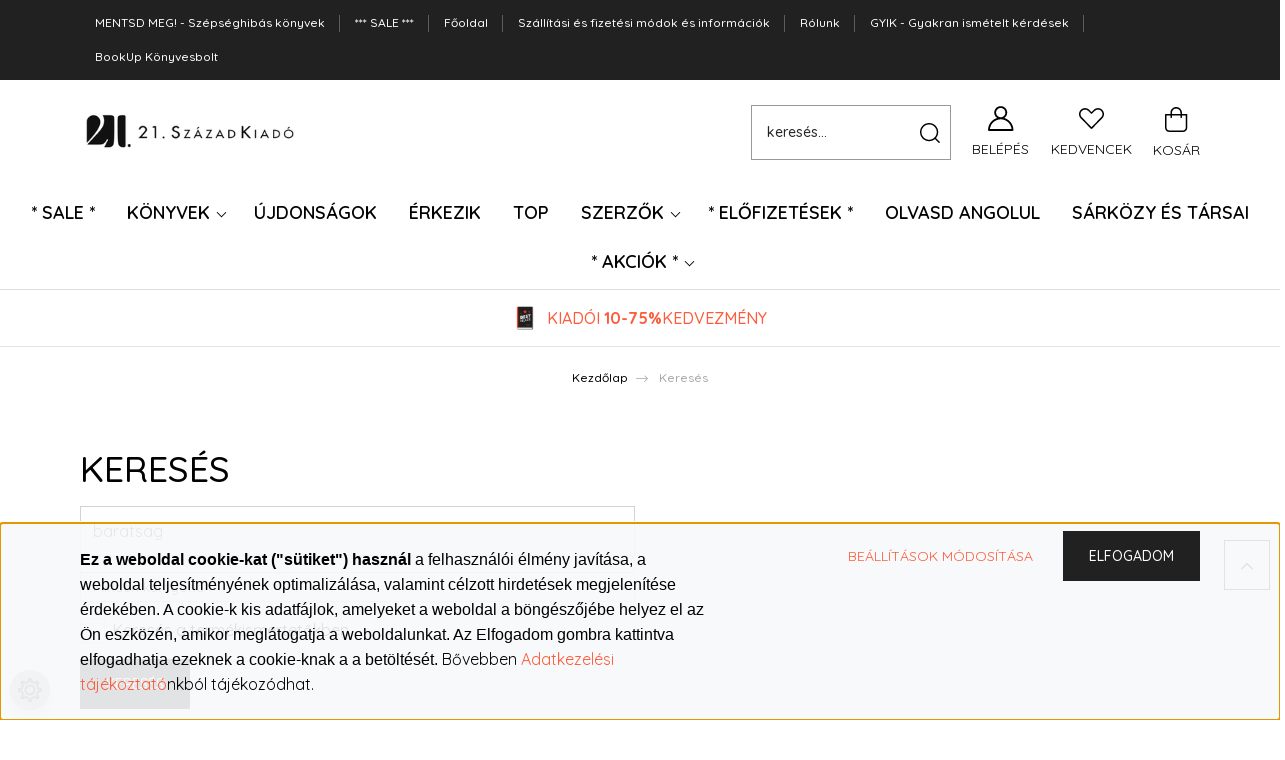

--- FILE ---
content_type: text/html; charset=UTF-8
request_url: https://21.szazadkiado.hu/index.php?route=product/list&keyword=baratsag
body_size: 54040
content:
<!DOCTYPE html>
<html lang="hu" dir="ltr">
<head>
    <title>Keresés: barátság</title>
    <meta charset="utf-8">
    <meta name="description" content="Keresés: barátság - 21. Század Kiadó honlapja és online könyváruháza. 
Garantált sikerkönyvek a pszichológiai thriller, irodalom, booktok és a tényirodalmi bestsellerek világából. ">
    <meta name="robots" content="noindex, nofollow">
    <link href="https://21szazadkiado.cdn.shoprenter.hu/custom/21szazadkiado/image/data/21_Webshop_kellekek/21-logo-favicon-48x48_negyzet.png?lastmod=1731591663.1698922831" rel="icon" />
    <link href="https://21szazadkiado.cdn.shoprenter.hu/custom/21szazadkiado/image/data/21_Webshop_kellekek/21-logo-favicon-48x48_negyzet.png?lastmod=1731591663.1698922831" rel="apple-touch-icon" />
    <base href="https://21.szazadkiado.hu:443" />
    <meta name="p:domain_verify" content="07af1dc46bb18ba0cefcd508a7cc748e"/>
<meta name="google-site-verification" content="google3fca36f34e5b221a"/>
<meta name="google-site-verification" content="cTy2wN9k9Idm_rlx477TKxQBjt-YE-l4JRiF61AAnm0" />
<meta name="google-site-verification" content="FrN2P1kaGIVAuxlllqh2raebhoY-PEZsXxIs5JZ-5wg" />
<meta property="og:image" content="ide jön a kép url">
<meta property="og:image:type" content="image/jpg">
<meta property="og:image:width" content="1024">
<meta property="og:image:height" content="1024">
<meta property="og:description" content=" ">
<meta name="google-site-verification" content="QfkLZiS32YO-Ux53FXPSCQj6gXtl7sDn2So_OWxEJDA" />
<meta name="facebook-domain-verification" content="usomxq7wgxbkntt0872ijvn3duza1l" />

    <meta name="viewport" content="width=device-width, initial-scale=1, maximum-scale=1, user-scalable=0">
            <link href="https://21.szazadkiado.hu/index.php" rel="canonical">
    
            
            	<link rel="preconnect" href="https://fonts.googleapis.com">
<link rel="preconnect" href="https://fonts.gstatic.com" crossorigin>
<link href="https://fonts.googleapis.com/css2?family=Inter:wght@100..900&family=Lexend:wght@100..900&family=Poppins:ital,wght@0,100;0,200;0,300;0,400;0,500;0,600;0,700;0,800;0,900;1,100;1,200;1,300;1,400;1,500;1,600;1,700;1,800;1,900&display=swap" rel="stylesheet">
    <link rel="preconnect" href="https://fonts.googleapis.com">
    <link rel="preconnect" href="https://fonts.gstatic.com" crossorigin>
    <link href="https://fonts.googleapis.com/css2?family=Quicksand:wght@300;400;500;600;700&display=swap" rel="stylesheet">
    <link href="https://cdnjs.cloudflare.com/ajax/libs/fancybox/3.5.7/jquery.fancybox.min.css" rel="stylesheet" />
            <link rel="stylesheet" href="https://21szazadkiado.cdn.shoprenter.hu/web/compiled/css/jquery_ui.css?v=1769602146" media="screen">
            <link rel="stylesheet" href="https://21szazadkiado.cdn.shoprenter.hu/custom/21szazadkiado/catalog/view/theme/paris_global/style/1763468188.1591773721.1711622605.1756390859.css?v=null.1698922831" media="screen">
        <script>
        window.nonProductQuality = 80;
    </script>
    <script src="//ajax.googleapis.com/ajax/libs/jquery/1.10.2/jquery.min.js"></script>
    <script>window.jQuery || document.write('<script src="https://21szazadkiado.cdn.shoprenter.hu/catalog/view/javascript/jquery/jquery-1.10.2.min.js?v=1484139539"><\/script>');</script>
    <script src="//cdn.jsdelivr.net/npm/slick-carousel@1.8.1/slick/slick.min.js"></script>

                
        
    

    <!--Header JavaScript codes--><script src="https://21szazadkiado.cdn.shoprenter.hu/web/compiled/js/base.js?v=1769602145"></script><script src="https://21szazadkiado.cdn.shoprenter.hu/web/compiled/js/countdown.js?v=1769602145"></script><script src="https://21szazadkiado.cdn.shoprenter.hu/web/compiled/js/before_starter2_head.js?v=1769602145"></script><script src="https://21szazadkiado.cdn.shoprenter.hu/web/compiled/js/before_starter2_productpage.js?v=1769602145"></script><script src="https://21szazadkiado.cdn.shoprenter.hu/web/compiled/js/nanobar.js?v=1769602145"></script><script src="https://21szazadkiado.cdn.shoprenter.hu/web/compiled/js/listpage.js?v=1769602145"></script><!--Header jQuery onLoad scripts--><script>window.countdownFormat='%D:%H:%M:%S';var BASEURL='https://21.szazadkiado.hu';Currency={"symbol_left":"","symbol_right":" Ft","decimal_place":0,"decimal_point":",","thousand_point":".","currency":"HUF","value":1};var widgetArray={"widget-16":true,"widget-system_price":true,"widget-system_manufacturer":true,"widget-49":true,"widget-13":true,"widget-1":true,"widget-20":true,"widget-15":true,"widget-21":true,"widget-3":true,"widget-2":true,"widget-19":true};$(document).ready(function(){});$(window).load(function(){$('.checkbox-list .slice-with-title .slice-options').hide()
$('.checkbox-list .slice-with-title .slice-title a').click(function(){$(this).parents('.slice').find('.slice-options').slideToggle('slow');});$('.radio-list .slice-with-title .slice-options').hide()
$('.radio-list .slice-with-title .slice-title a').click(function(){$(this).parents('.slice').find('.slice-options').slideToggle('slow');});window.filter_overlay.boxStatus=1;window.filter_overlay.contentStatus=0;});</script><script src="https://21szazadkiado.cdn.shoprenter.hu/web/compiled/js/vue/manifest.bundle.js?v=1769602142"></script><script>var ShopRenter=ShopRenter||{};ShopRenter.onCartUpdate=function(callable){document.addEventListener('cartChanged',callable)};ShopRenter.onItemAdd=function(callable){document.addEventListener('AddToCart',callable)};ShopRenter.onItemDelete=function(callable){document.addEventListener('deleteCart',callable)};ShopRenter.onSearchResultViewed=function(callable){document.addEventListener('AuroraSearchResultViewed',callable)};ShopRenter.onSubscribedForNewsletter=function(callable){document.addEventListener('AuroraSubscribedForNewsletter',callable)};ShopRenter.onCheckoutInitiated=function(callable){document.addEventListener('AuroraCheckoutInitiated',callable)};ShopRenter.onCheckoutShippingInfoAdded=function(callable){document.addEventListener('AuroraCheckoutShippingInfoAdded',callable)};ShopRenter.onCheckoutPaymentInfoAdded=function(callable){document.addEventListener('AuroraCheckoutPaymentInfoAdded',callable)};ShopRenter.onCheckoutOrderConfirmed=function(callable){document.addEventListener('AuroraCheckoutOrderConfirmed',callable)};ShopRenter.onCheckoutOrderPaid=function(callable){document.addEventListener('AuroraOrderPaid',callable)};ShopRenter.onCheckoutOrderPaidUnsuccessful=function(callable){document.addEventListener('AuroraOrderPaidUnsuccessful',callable)};ShopRenter.onProductPageViewed=function(callable){document.addEventListener('AuroraProductPageViewed',callable)};ShopRenter.onMarketingConsentChanged=function(callable){document.addEventListener('AuroraMarketingConsentChanged',callable)};ShopRenter.onCustomerRegistered=function(callable){document.addEventListener('AuroraCustomerRegistered',callable)};ShopRenter.onCustomerLoggedIn=function(callable){document.addEventListener('AuroraCustomerLoggedIn',callable)};ShopRenter.onCustomerUpdated=function(callable){document.addEventListener('AuroraCustomerUpdated',callable)};ShopRenter.onCartPageViewed=function(callable){document.addEventListener('AuroraCartPageViewed',callable)};ShopRenter.customer={"userId":0,"userClientIP":"3.134.104.222","userGroupId":8,"customerGroupTaxMode":"gross","customerGroupPriceMode":"only_gross","email":"","phoneNumber":"","name":{"firstName":"","lastName":""}};ShopRenter.theme={"name":"paris_global","family":"paris","parent":""};ShopRenter.shop={"name":"21szazadkiado","locale":"hu","currency":{"code":"HUF","rate":1},"domain":"21szazadkiado.myshoprenter.hu"};ShopRenter.page={"route":"product\/list","queryString":"index.php?route=product\/list&amp;keyword=baratsag"};ShopRenter.formSubmit=function(form,callback){callback();};let loadedAsyncScriptCount=0;function asyncScriptLoaded(position){loadedAsyncScriptCount++;if(position==='body'){if(document.querySelectorAll('.async-script-tag').length===loadedAsyncScriptCount){if(/complete|interactive|loaded/.test(document.readyState)){document.dispatchEvent(new CustomEvent('asyncScriptsLoaded',{}));}else{document.addEventListener('DOMContentLoaded',()=>{document.dispatchEvent(new CustomEvent('asyncScriptsLoaded',{}));});}}}}</script><script type="text/javascript"async class="async-script-tag"onload="asyncScriptLoaded('header')"src="https://utanvet-ellenor.hu/api/v1/shoprenter/utanvet-ellenor.js"></script><script type="text/javascript"async class="async-script-tag"onload="asyncScriptLoaded('header')"src="https://product-subscription.app.shoprenter.net/static/client.js"></script><script type="text/javascript"async class="async-script-tag"onload="asyncScriptLoaded('header')"src="https://onsite-scripter.holostep.io/serve/core-init.js?accountId=59"></script><script type="text/javascript"async class="async-script-tag"onload="asyncScriptLoaded('header')"src="https://onsite.optimonk.com/script.js?account=110301"></script><script type="text/javascript"src="https://21szazadkiado.cdn.shoprenter.hu/web/compiled/js/vue/customerEventDispatcher.bundle.js?v=1769602142"></script><!--Custom header scripts--><script>$().ready(function(){if($('body').hasClass('custom-sales-page')){$('#footer').remove();}});</script>                <script>window["bp"]=window["bp"]||function(){(window["bp"].q=window["bp"].q||[]).push(arguments);};window["bp"].l=1*new Date();scriptElement=document.createElement("script");firstScript=document.getElementsByTagName("script")[0];scriptElement.async=true;scriptElement.src='https://pixel.barion.com/bp.js';firstScript.parentNode.insertBefore(scriptElement,firstScript);window['barion_pixel_id']='BP-aIXF6mN0pF-1F';bp('init','addBarionPixelId','BP-aIXF6mN0pF-1F');</script><noscript>
    <img height="1" width="1" style="display:none" alt="Barion Pixel" src="https://pixel.barion.com/a.gif?ba_pixel_id='BP-aIXF6mN0pF-1F'&ev=contentView&noscript=1">
</noscript>

            
            <script>window.dataLayer=window.dataLayer||[];function gtag(){dataLayer.push(arguments)};var ShopRenter=ShopRenter||{};ShopRenter.config=ShopRenter.config||{};ShopRenter.config.googleConsentModeDefaultValue="denied";</script>                        <script type="text/javascript" src="https://21szazadkiado.cdn.shoprenter.hu/web/compiled/js/vue/googleConsentMode.bundle.js?v=1769602142"></script>

            <!-- Meta Pixel Code -->
<script>
!function(f,b,e,v,n,t,s)
{if(f.fbq)return;n=f.fbq=function(){n.callMethod?
n.callMethod.apply(n,arguments):n.queue.push(arguments)};
if(!f._fbq)f._fbq=n;n.push=n;n.loaded=!0;n.version='2.0';
n.queue=[];t=b.createElement(e);t.async=!0;
t.src=v;s=b.getElementsByTagName(e)[0];
s.parentNode.insertBefore(t,s)}(window, document,'script',
'https://connect.facebook.net/en_US/fbevents.js');
fbq('consent', 'revoke');
fbq('init', '1700191913922457');
fbq('track', 'PageView');
document.addEventListener('AuroraAddedToCart', function(auroraEvent) {
    var fbpId = [];
    var fbpValue = 0;
    var fbpCurrency = '';

    auroraEvent.detail.products.forEach(function(item) {
        fbpValue += parseFloat(item.grossUnitPrice) * item.quantity;
        fbpId.push(item.id);
        fbpCurrency = item.currency;
    });


    fbq('track', 'AddToCart', {
        content_ids: fbpId,
        content_type: 'product',
        value: fbpValue,
        currency: fbpCurrency
    }, {
        eventID: auroraEvent.detail.event.id
    });
})
window.addEventListener('AuroraMarketingCookie.Changed', function(event) {
            let consentStatus = event.detail.isAccepted ? 'grant' : 'revoke';
            if (typeof fbq === 'function') {
                fbq('consent', consentStatus);
            }
        });
</script>
<noscript><img height="1" width="1" style="display:none"
src="https://www.facebook.com/tr?id=1700191913922457&ev=PageView&noscript=1"
/></noscript>
<!-- End Meta Pixel Code -->
            <!-- Google Tag Manager -->
<script>(function(w,d,s,l,i){w[l]=w[l]||[];w[l].push({'gtm.start':
new Date().getTime(),event:'gtm.js'});var f=d.getElementsByTagName(s)[0],
j=d.createElement(s),dl=l!='dataLayer'?'&l='+l:'';j.async=true;j.src=
'https://www.googletagmanager.com/gtm.js?id='+i+dl;f.parentNode.insertBefore(j,f);
})(window,document,'script','dataLayer','GTM-MRSMSGP');</script>
<!-- End Google Tag Manager -->
            <!-- Global site tag (gtag.js) - Google Ads: 949564540 -->
<script async src="https://www.googletagmanager.com/gtag/js?id=AW-949564540"></script>
<script>
  window.dataLayer = window.dataLayer || [];
  function gtag(){dataLayer.push(arguments);}
  gtag('js', new Date());

  gtag('config', 'AW-949564540');
</script>
            
                <!--Global site tag(gtag.js)--><script async src="https://www.googletagmanager.com/gtag/js?id=G-H79GKBZ4Z2"></script><script>window.dataLayer=window.dataLayer||[];function gtag(){dataLayer.push(arguments);}
gtag('js',new Date());gtag('config','G-H79GKBZ4Z2');gtag('config','AW-949564540',{"allow_enhanced_conversions":true});</script>                                <script type="text/javascript" src="https://21szazadkiado.cdn.shoprenter.hu/web/compiled/js/vue/GA4EventSender.bundle.js?v=1769602142"></script>

    
    
</head>
<body id="body" class="page-body product-list-body search-list-body paris_global-body desktop-device-body" role="document">
<script>var bodyComputedStyle=window.getComputedStyle(document.body);ShopRenter.theme.breakpoints={'xs':parseInt(bodyComputedStyle.getPropertyValue('--breakpoint-xs')),'sm':parseInt(bodyComputedStyle.getPropertyValue('--breakpoint-sm')),'md':parseInt(bodyComputedStyle.getPropertyValue('--breakpoint-md')),'lg':parseInt(bodyComputedStyle.getPropertyValue('--breakpoint-lg')),'xl':parseInt(bodyComputedStyle.getPropertyValue('--breakpoint-xl'))}</script><!--Google Tag Manager(noscript)--><noscript><iframe src="https://www.googletagmanager.com/ns.html?id=GTM-MRSMSGP"
height="0"width="0"style="display:none;visibility:hidden"></iframe></noscript><!--End Google Tag Manager(noscript)-->
                    

<!-- cached -->    <div class="nanobar-cookie-cog d-flex-center rounded-circle js-hidden-nanobar-button">
        <svg xmlns="https://www.w3.org/2000/svg" width="24" height="24" viewBox="0 0 512 512">
    <path fill="currentColor" d="M512 289.7v-67.5l-68.2-18.1c-4.3-15.4-10.4-30.2-18.4-44.2l34.9-60.6 -47.6-47.6 -60.6 34.9c-14-8-28.8-14.1-44.2-18.4L289.7 0h-67.5l-18.1 68.2c-15.4 4.3-30.2 10.4-44.2 18.4L99.4 51.7 51.7 99.4l34.9 60.6c-8 14-14.1 28.8-18.4 44.2L0 222.3v67.5l68.2 18.1c4.3 15.4 10.4 30.2 18.4 44.2l-34.9 60.6 47.6 47.6 60.6-34.9c14 8 28.8 14.1 44.2 18.4l18.1 68.2h67.5l18.1-68.2c15.4-4.3 30.2-10.4 44.2-18.4l60.6 34.9 47.6-47.6 -34.9-60.6c8-14 14.1-28.8 18.4-44.2L512 289.7zM410.1 275.5l-2.5 12.1c-3.9 18.9-11.4 36.8-22.1 53.2l-6.8 10.3 31.6 55 -4.3 4.3 -55-31.6 -10.3 6.8c-16.4 10.8-34.3 18.2-53.2 22.1l-12.1 2.5L259 472h-6l-16.5-61.9 -12.1-2.5c-18.9-3.9-36.8-11.4-53.2-22.1l-10.3-6.8 -55 31.6 -4.3-4.3 31.6-55 -6.8-10.3c-10.8-16.4-18.2-34.3-22.1-53.2l-2.5-12.1L40 259v-6l61.9-16.5 2.5-12.1c3.9-18.9 11.4-36.8 22.1-53.2l6.8-10.3 -31.6-55 4.3-4.3 55 31.6 10.3-6.8c16.4-10.8 34.3-18.2 53.2-22.1l12.1-2.5L253 40h6l16.5 61.9 12.1 2.5c18.9 3.9 36.8 11.4 53.2 22.1l10.3 6.8 55-31.6 4.3 4.3 -31.6 55 6.8 10.3c10.8 16.4 18.2 34.3 22.1 53.2l2.5 12.1L472 253v6L410.1 275.5z"/>
    <path fill="currentColor" d="M256 140c-64 0-116 52-116 116s52 116 116 116 116-52 116-116S320 140 256 140zM256 332c-41.9 0-76-34.1-76-76s34.1-76 76-76 76 34.1 76 76S297.9 332 256 332z"/>
</svg>
    </div>
<div class="Fixed nanobar js-nanobar-first-login">
    <div class="container nanobar-container">
        <div class="row flex-column flex-sm-row ">
            <div class="col-12 col-lg-6 col-xl-7 nanobar-text-cookies align-self-center text-sm-left">
                <p><span style="font-size:16px;"><span style="color:#000000;"><span style="font-family:arial,helvetica,sans-serif;"></span></span></span>
</p>
<p><span style="color:#000000;"><span style="font-size:16px;"><span style="font-family:arial,helvetica,sans-serif;"><strong>Ez a weboldal cookie-kat ("sütiket") használ</strong> a felhasználói élmény javítása, a<span style="font-size:16px;"></span> weboldal teljesítményének optimalizálása, valamint célzott hirdetések megjelenítése érdekében. A cookie-k kis adatfájlok, amelyeket a weboldal a böngészőjébe helyez el az Ön eszközén, amikor meglátogatja a weboldalunkat. </span></span></span><span style="color:#000000;"><span style="font-size:16px;"><span style="font-family:arial,helvetica,sans-serif;"></span></span></span><span style="color:#000000;"><span style="font-size:16px;"><span style="font-family:arial,helvetica,sans-serif;">Az Elfogadom gombra kattintva elfogadhatja ezeknek a cookie-knak a a betöltését. </span></span></span><span style="font-size:16px;"><span style="color:#000000;">Bővebben </span><a href="https://21.szazadkiado.hu/adatvedelmi_nyilatkozat_3" target="_blank">Adatkezelési tájékoztató</a><span style="color:#000000;">nkból tájékozódhat.</span></span>
</p>
            </div>
            <div class="col-12 col-lg-6 col-xl-5 nanobar-buttons mt-2 m-lg-0 text-center text-lg-right">
                <a href="" class="btn btn-link nanobar-settings-button js-nanobar-settings-button">
                    Beállítások módosítása
                </a>
                <a href="" class="btn btn-primary nanobar-btn js-nanobar-close-cookies" data-button-save-text="Beállítások mentése">
                    Elfogadom
                </a>
            </div>
        </div>
        <div class="nanobar-cookies js-nanobar-cookies flex-column flex-sm-row text-left pt-3 mt-3" style="display: none;">
            <div class="form-check pt-2 pb-2 pr-2 mb-0">
                <input class="form-check-input" type="checkbox" name="required_cookies" disabled checked />
                <label class="form-check-label">
                    Szükséges cookie-k
                    <div class="cookies-help-text text-muted">
                        Ezek a cookie-k segítenek abban, hogy a webáruház használható és működőképes legyen.
                    </div>
                </label>
            </div>
            <div class="form-check pt-2 pb-2 pr-2 mb-0">
                <input class="form-check-input js-nanobar-marketing-cookies" type="checkbox" name="marketing_cookies"
                         checked />
                <label class="form-check-label">
                    Marketing cookie-k
                    <div class="cookies-help-text text-muted">
                        Ezeket a cookie-k segítenek abban, hogy az Ön érdeklődési körének megfelelő reklámokat és termékeket jelenítsük meg a webáruházban.
                    </div>
                </label>
            </div>
        </div>
    </div>
</div>

<script>
    (function ($) {
        $(document).ready(function () {
            new AuroraNanobar.FirstLogNanobarCheckbox(jQuery('.js-nanobar-first-login'), 'bottom');
        });
    })(jQuery);
</script>
<!-- /cached -->

                <!-- page-wrap -->

                <div class="page-wrap sr-search--enabled">
                                                <div id="section-header" class="section-wrapper ">
    
    

<header class="sticky-header">
                <nav class="navbar header-navbar flex-column">
                <div class="header-navbar-top d-flex justify-content-between w-100">
					<div class="container">
						<!-- cached -->
    <ul class="nav headermenu-list">
                    <li class="nav-item">
                <a class="nav-link" href="https://21.szazadkiado.hu/mentsd-meg-szepseghibas-konyvek"
                    target="_self"
                                        title="MENTSD MEG! -  Szépséghibás könyvek"
                >
                    MENTSD MEG! -  Szépséghibás könyvek
                </a>
                            </li>
                    <li class="nav-item">
                <a class="nav-link" href="https://21.szazadkiado.hu/konyvek-53/extra-ar-144?sort=p.price&amp;order=ASC&amp;page=1"
                    target="_blank"
                                        title="*** SALE ***"
                >
                    *** SALE ***
                </a>
                            </li>
                    <li class="nav-item">
                <a class="nav-link" href="https://21.szazadkiado.hu"
                    target="_self"
                                        title="Főoldal"
                >
                    Főoldal
                </a>
                            </li>
                    <li class="nav-item">
                <a class="nav-link" href="https://21.szazadkiado.hu/szallitasi-informaciok-36"
                    target="_self"
                                        title="Szállítási és fizetési módok és információk"
                >
                    Szállítási és fizetési módok és információk
                </a>
                            </li>
                    <li class="nav-item">
                <a class="nav-link" href="https://21.szazadkiado.hu/rolunk"
                    target="_self"
                                        title="Rólunk"
                >
                    Rólunk
                </a>
                            </li>
                    <li class="nav-item">
                <a class="nav-link" href="https://21.szazadkiado.hu/gyakran-ismetelt-kerdesek-278"
                    target="_self"
                                        title="GYIK - Gyakran ismételt kérdések"
                >
                    GYIK - Gyakran ismételt kérdések
                </a>
                            </li>
                    <li class="nav-item">
                <a class="nav-link" href="https://21.szazadkiado.hu/bookup-konyvesbolt-21szazakiado"
                    target="_self"
                                        title="BookUp Könyvesbolt"
                >
                    BookUp Könyvesbolt
                </a>
                            </li>
            </ul>
            <script>$(function(){if($(window).width()>992){window.addEventListener('load',function(){var menu_triggers=document.querySelectorAll('.headermenu-list li.dropdown > a');for(var i=0;i<menu_triggers.length;i++){menu_triggers[i].addEventListener('focus',function(e){for(var j=0;j<menu_triggers.length;j++){menu_triggers[j].parentNode.classList.remove('focus');}
this.parentNode.classList.add('focus');},false);menu_triggers[i].addEventListener('touchend',function(e){if(!this.parentNode.classList.contains('focus')){e.preventDefault();e.target.focus();}},false);}},false);}});</script>    <!-- /cached -->
					</div>
                </div>
				<div class="header-navbar-middle d-flex justify-content-between w-100">
                    <div class="container">
						<div class="header-navbar-top-left d-flex align-items-center justify-content-start">
							<div id="js-mobile-navbar" class="mobile-navbar">
								<button id="js-hamburger-icon" class="btn btn-primary p-0">
									<div class="hamburger-icon position-relative">
										<div class="hamburger-icon-line position-absolute line-1"></div>
										<div class="hamburger-icon-line position-absolute line-2"></div>
										<div class="hamburger-icon-line position-absolute line-3"></div>
									</div>
								</button>
							</div>
							<!-- cached -->
    <a class="navbar-brand" href="/"><img style="border: 0; max-width: 300px;" src="https://21szazadkiado.cdn.shoprenter.hu/custom/21szazadkiado/image/cache/w300h75m00/21_Webshop_kellekek/kiado_logo_nagyitott_betuvel.png?v=1604356890" title="21. Század Kiadó" alt="21. Század Kiadó" /></a>
<!-- /cached -->
						</div>
						<div class="header-navbar-top-right-search d-flex align-items-center justify-content-end">
							<div class="dropdown search-module d-flex header-navbar-top-right-item">
								<div class="input-group">
									<input class="form-control form-control-lg disableAutocomplete" type="text" placeholder="keresés..." value=""
										   id="filter_keyword" 
										   onclick="this.value=(this.value==this.defaultValue)?'':this.value;"/>
									<div class="input-group-append">
										<button class="btn" type="button" onclick="moduleSearch();">
											<svg width="20" height="20" viewBox="0 0 20 20" fill="currentColor" xmlns="https://www.w3.org/2000/svg">
    <path d="M9.10855 18.2134C11.3088 18.2134 13.3297 17.4263 14.9076 16.123L18.5686 19.784C18.7113 19.9268 18.898 20 19.0848 20C19.2715 20 19.4582 19.9268 19.601 19.784C19.8865 19.4984 19.8865 19.0335 19.601 18.7479L15.9546 15.1016C17.3604 13.4981 18.2134 11.4003 18.2134 9.10855C18.2134 4.08567 14.1278 0 9.10489 0C4.08201 0 0 4.08201 0 9.10489C0 14.1278 4.08567 18.2134 9.10855 18.2134ZM9.10855 1.46074C13.3224 1.46074 16.7527 4.88742 16.7527 9.10489C16.7527 13.3223 13.3224 16.749 9.10855 16.749C4.89475 16.749 1.4644 13.3187 1.4644 9.10489C1.4644 4.89109 4.89475 1.46074 9.10855 1.46074Z" />
</svg>

										</button>
									</div>
								</div>

								<input type="hidden" id="filter_description" value="0"/>
								<input type="hidden" id="search_shopname" value="21szazadkiado"/>
								<div id="results" class="dropdown-menu search-results"></div>
							</div>

							
						</div>
						<div class="header-navbar-top-right d-flex align-items-center justify-content-end">
															<div class="header-navbar-top-right-item header-navbar-top-right-login">
									<!-- cached -->
    <ul class="nav login-list">
                    <li class="nav-item">
                <a class="nav-link btn" href="index.php?route=account/login" title="Belépés">
                    <span>
                        <svg width="21" height="20" viewBox="0 0 21 20" fill="currentColor" xmlns="https://www.w3.org/2000/svg">
    <path d="M0.747791 20H19.802C20.0039 20 20.1945 19.9178 20.3366 19.7757C20.4786 19.6336 20.5534 19.4393 20.5497 19.2374C20.4599 14.6878 17.3534 10.8299 13.1777 9.58505C14.5833 8.64673 15.5104 7.04673 15.5104 5.23364C15.5104 2.34766 13.1627 0 10.2768 0C7.39078 0 5.04312 2.34766 5.04312 5.23364C5.04312 7.04673 5.97022 8.64673 7.37209 9.58505C3.19639 10.8336 0.0898473 14.6878 0.000127707 19.2374C-0.00361061 19.4393 0.0748939 19.6336 0.213212 19.7757C0.351529 19.9178 0.54966 20 0.747791 20ZM6.53845 5.23364C6.53845 3.17383 8.21695 1.49533 10.2768 1.49533C12.3366 1.49533 14.0151 3.17383 14.0151 5.23364C14.0151 7.29346 12.3366 8.97196 10.2768 8.97196C8.21695 8.97196 6.53845 7.29346 6.53845 5.23364ZM10.2768 10.6542C14.7702 10.6542 18.5384 14.1121 19.0095 18.5047H1.54405C2.01508 14.1121 5.78331 10.6542 10.2768 10.6542Z"/>
</svg>

                    </span>
					Belépés
                </a>
            </li>
            </ul>
<!-- /cached -->
								</div>
														<div class="header-navbar-top-right-item">
								<hx:include src="/_fragment?_path=_format%3Dhtml%26_locale%3Den%26_controller%3Dmodule%252Fwishlist&amp;_hash=RbstkZ%2FirwueLHnAHr3QQi6apIfDUZ11e8ZDMNZlZgg%3D"></hx:include>
							</div>
							<div id="js-cart" class="header-navbar-top-right-item">
								<hx:include src="/_fragment?_path=_format%3Dhtml%26_locale%3Den%26_controller%3Dmodule%252Fcart&amp;_hash=JYy1DsN4EUILVXJfGA67FhWBC2ZIOp6%2BKN57m%2FzmS9Y%3D"></hx:include>
							</div>
						</div>
					</div>
				</div>
                <div class="header-navbar-bottom">
                    


                    
            <div id="module_category_wrapper" class="module-category-wrapper">
    
    <div id="category" class="module content-module header-position hide-top category-module" >
                    <div class="module-body">
                        <div id="category-nav">
            


<ul class="nav nav-pills category category-menu sf-menu sf-horizontal cached">
    <li id="cat_898" class="nav-item item category-list module-list even">
    <a href="https://21.szazadkiado.hu/raktarvasar" class="nav-link">
        * SALE *
    </a>
    </li><li id="cat_53" class="nav-item item category-list module-list parent odd dropDownParent align-1">
    <a href="https://21.szazadkiado.hu/konyvek-53" class="nav-link">
        KÖNYVEK
    </a>
    <div class="children js-subtree-dropdown subtree-dropdown">
        <div style="width: 1140px; height: 480px" class="subtree-dropdown-inner p-3">
            <div class="dropdown-21 background-szep" id="dropdown-books">
	<div class="pic-szep pic-bg"> 
	</div>
	<div class="pic-krimi pic-bg"> 
	</div>
	<div class="pic-romantikus pic-bg"> 
	</div>
	<div class="pic-eletmod pic-bg"> 
	</div>
	<div class="pic-riport pic-bg"> 
	</div>
	<div class="pic-kieg pic-bg"> 
	</div>
	<div class="pic-listak pic-bg"> 
	</div>
	<div class="pic-kiadok pic-bg"> 
	</div>
	<div class="dropdown-content">
		<div class="col">
			<div class="subcat" onmouseover="changeToSzep()">
				<h3><a href="/szepirodalom-79">IRODALOM</a></h3>
				<a href="/szepirodalom-79">Regények</a> <a href="/kult_konyvek">KULT Könyvek</a> <a href="/dijnyertes-regenyek">Díjnyertes regények</a> <a href="/elbuvoloen-szep-irodalmi-konyvcsomagok">Elbűvölő irodalom</a> <a href="/eletmusorozatok">Életműsorozatok - világirodalmi szerzők</a> <a href="/irodalmi-konyvcsomagok">Irodalmi könyvcsomagok</a> <a href="/szepirodalom-79">Összes cím</a>
			</div>

			<div class="subcat" onmouseover="changeToKrimi()">
				<h3><a href="/krimi-82">KRIMI, THRILLER</a></h3>
				<a href="/krimi">Krimi</a> <a href="/pszichologiai-thriller">Pszichológiai thriller</a> <a href="/politikai-thrillerek">Politikai thriller</a> <a href="/krimi-thiller-csomagajanlatok">Krimi, thriller könyvcsomagok</a> <a href="/krimi-82">Összes cím</a>
			</div>

			<div class="subcat" onmouseover="changeToRomantikus()">
				<h3><a href="/noi-regenyek-83">ROMANTIKUS</a></h3>
				<a href="/romantika-csalad">Romantika, család</a><a href="/tortenelmi-regenyek">Történelmi romantikus</a><a href="/booktok-konyvek">#BookTok Könyvek</a><a href="/fantasy">Fantasy</a><a href="/noi-regenyek-83">Összes cím</a>
			</div>
		</div>

		<div class="col">
			<div class="subcat" onmouseover="changeToEletmod()">
				<h3><a href="/eletmod-lelek-pszichologia-84">ÖNFEJLESZTÉS, ÉLETMÓD</a></h3>
				<a href="/szakacskonyvek-eletmod">Életmód </a> <a href="/index.php?route=product/list&keyword=%C3%B6nfejleszt%C3%A9s">Önfejlesztés </a> <a href="53/menedzsment-vezetoi-konyvek"> Menedzsment, vezetői könyvek </a> <a href="/index.php?route=product/list&keyword=szak%C3%A1csk%C3%B6nyv"> Szakácskönyvek </a> <a href="/eletmod-lelek-pszichologia-84">Összes cím </a>
			</div>

			<div class="subcat" onmouseover="changeToRiport()">
				<h3><a href="/riport-tenyfeltaras-80">RIPORT, TÉNYFELTÁRÁS</a></h3>
				<a href="/eletrajz-karrier">Életrajz, karrier</a><a href="/tenyfeltaras-21-szazad-kiadoval">Tényfeltárás</a><a href="/riport-tenyfeltaras-80">Összes cím</a>
			</div>

			<div class="subcat" onmouseover="changeToKieg()">
				<h3><a href="/kiegeszitok-2023">KIEGÉSZÍTŐK</a></h3>
				<a href="/puzzle-kirakok">Puzzle</a><a href="/taskak-es-neszeszerek-kiegesztitok">Táskák</a><a href="/konyvjelzok">Könyvjelzők</a><a href="/konyvjelzok-es-konyvtamaszok">Könyvtámaszok</a><a href="/konyvtok">Könyvtok</a><a href="/kollekciok">Tematikus kollekciók</a><a href="/csomagolas-kiegeszitok-21">Csomagolópapír, képeslap</a><a href="/macskasagok">Macskaságok</a><a href="/online-ajandekkartyak">Online ajándékkártya</a><a href="/kiegeszitok-2023">Összes kiegészítő</a>
			</div>
		</div>

		<div class="col">
			<div class="subcat" onmouseover="changeToListak()">
				<h3>LISTÁK</h3>
				<a href="/friss-ujdonsagok">Újdonságok</a> <a href="/top-konyvek">TOP Könyvek</a> <a href="/varhato-megjelenesek-116">Várható megjelenések</a> <a href="/new-york-times-bestseller-konyvek-225">New York Times Bestseller</a> <a href="/szerzok-87">Szerzők</a>
			</div>

			<div class="subcat" onmouseover="changeToKiadok()">
				<h3>KIADÓK</h3>
				<a href="/21-szazad-kiado-teljes-portfolio">21. Század Kiadó</a> <a href="/next21-kiado-al">Next21 Kiadó</a> <a href="/nextgeneration-konyvek">Next Generation</a> <a href="/sarkozy-es-tarsai-kiado">Sárközy és Társai Kiadó</a> <a href="/idegennyelvu-konyv">ANGOL KÖNYVEK</a> <a href="/osszes-konyv-teljes-portfolio">Összes cím</a>
			</div>

			<div class="subcat" onmouseover="changeToListak()">
				<h3>PROMÓCIÓK</h3>
				<a href="/csomagajanlat-129">Kedvezményes csomagok</a> <a href="/elofizeteses-termekek-kategoria">Előfizetéses csomagok</a> <a href="/bookbike-kiadoi-extra-ajanlatunk">BookBike</a> <a href="/extra-ar-144?sort=p.price&order=ASC&page=1">AKCIÓS ajánlatok</a>
			</div>
		</div>
	</div>
</div>
<style type="text/css">.pic-bg {
    width: 480px;
    height: 480px;
    position: absolute;
    top: 0;
    right: 0;
    z-index: 0;
    opacity: 0;
    transition: opacity 0.5s ease-in-out;
}



.pic-szep {
    background: url('/custom/21szazadkiado/image/data/src_2022/irodalom1.png'), #F5F5F5;
}
.pic-krimi{
    background: url('/custom/21szazadkiado/image/data/src_2022/krimi1.png'), #F5F5F5;
}
.pic-romantikus {
    background: url('/custom/21szazadkiado/image/data/src_2022/romantikus1.png'), #F5F5F5;
}
.pic-eletmod {
    background: url('/custom/21szazadkiado/image/data/src_2022/onfejlesztes1.png'), #F5F5F5;
}
.pic-riport {
    background: url('/custom/21szazadkiado/image/data/src_2022/riport1.png'), #F5F5F5;
}
.pic-kieg {
    background: url('/custom/21szazadkiado/image/data/src_2022/kiegeszitok1.png'), #F5F5F5;
}
.pic-listak {
    background: url('/custom/21szazadkiado/image/data/src_2022/listak1.png'), #F5F5F5;
}
.pic-kiadok {
    background: url('/custom/21szazadkiado/image/data/src_2022/kiadok1.png'), #F5F5F5;
}


.background-szep .pic-szep {
  opacity: 1;
    background: url('/custom/21szazadkiado/image/data/src_2022/irodalom1.png'), #F5F5F5;
}
.background-krimi .pic-krimi{
  opacity: 1;
    background: url('/custom/21szazadkiado/image/data/src_2022/krimi1.png'), #F5F5F5;
}
.background-romantikus .pic-romantikus {
  opacity: 1;
    background: url('/custom/21szazadkiado/image/data/src_2022/romantikus1.png'), #F5F5F5;
}
.background-eletmod .pic-eletmod {
  opacity: 1;
    background: url('/custom/21szazadkiado/image/data/src_2022/onfejlesztes1.png'), #F5F5F5;
}
.background-riport .pic-riport {
  opacity: 1;
  background: url('/custom/21szazadkiado/image/data/src_2022/riport1.png'), #F5F5F5;
}
.background-kieg .pic-kieg {
  opacity: 1;
  background: url('/custom/21szazadkiado/image/data/src_2022/kiegeszitok1.png'), #F5F5F5;
}
.background-listak .pic-listak {
  opacity: 1;
  background: url('/custom/21szazadkiado/image/data/src_2022/listak1.png'), #F5F5F5;
}
.background-kiadok .pic-kiadok {
  opacity: 1;
  background: url('/custom/21szazadkiado/image/data/src_2022/kiadok1.png'), #F5F5F5;
}

.background-szep .pic-krimi,
.background-szep .pic-eletmod,
.background-szep .pic-romantikus,
.background-szep .pic-riport,
.background-szep .pic-kieg,
.background-szep .pic-listak,
.background-szep .pic-kiadok,
.background-krimi .pic-szep,
.background-krimi .pic-eletmod,
.background-krimi .pic-romantikus,
.background-krimi .pic-riport,
.background-krimi .pic-kieg,
.background-krimi .pic-listak,
.background-krimi .pic-kiadok,
.background-romantikus .pic-szep,
.background-romantikus .pic-eletmod,
.background-romantikus .pic-krimi,
.background-romantikus .pic-riport,
.background-romantikus .pic-kieg,
.background-romantikus .pic-listak,
.background-romantikus .pic-kiadok,
.background-eletmod .pic-szep,
.background-eletmod .pic-krimi,
.background-eletmod .pic-romantikus,
.background-eletmod .pic-riport,
.background-eletmod .pic-kieg,
.background-eletmod .pic-listak,
.background-eletmod .pic-kiadok,
.background-riport .pic-szep,
.background-riport .pic-krimi,
.background-riport .pic-romantikus,
.background-riport .pic-eletmod,
.background-riport .pic-kieg,
.background-riport .pic-listak,
.background-riport .pic-kiadok,
.background-kieg .pic-szep,
.background-kieg .pic-krimi,
.background-kieg .pic-romantikus,
.background-kieg .pic-eletmod,
.background-kieg .pic-riport,
.background-kieg .pic-listak,
.background-kieg .pic-kiadok,
.background-listak .pic-szep,
.background-listak .pic-krimi,
.background-listak .pic-romantikus,
.background-listak .pic-eletmod,
.background-listak .pic-riport,
.background-listak .pic-kieg,
.background-listak .pic-kiadok,
.background-kiadok .pic-szep,
.background-kiadok .pic-krimi,
.background-kiadok .pic-romantikus,
.background-kiadok .pic-eletmod,
.background-kiadok .pic-riport,
.background-kiadok .pic-kieg,
.background-kiadok .pic-listak, {
    opacity: 0;
}
</style>
<script>
  const ring = document.getElementById("dropdown-books");
  const changeToSzep = () =>{
    ring.classList.remove("background-szep");
    ring.classList.remove("background-krimi");
    ring.classList.remove("background-romantikus");
    ring.classList.remove("background-eletmod");
    ring.classList.remove("background-riport");
    ring.classList.remove("background-kieg");
    ring.classList.remove("background-listak");
    ring.classList.remove("background-kiadok");
    
    ring.classList.add("background-szep");
  }
  const changeToKrimi = () =>{
    ring.classList.remove("background-szep");
    ring.classList.remove("background-krimi");
    ring.classList.remove("background-romantikus");
    ring.classList.remove("background-eletmod");
    ring.classList.remove("background-riport");
    ring.classList.remove("background-kieg");
    ring.classList.remove("background-listak");
    ring.classList.remove("background-kiadok");
    
    ring.classList.add("background-krimi");
  }
    const changeToRomantikus = () =>{
    ring.classList.remove("background-szep");
    ring.classList.remove("background-krimi");
    ring.classList.remove("background-romantikus");
    ring.classList.remove("background-eletmod");
    ring.classList.remove("background-riport");
    ring.classList.remove("background-kieg");
    ring.classList.remove("background-listak");
    ring.classList.remove("background-kiadok")
      
    ring.classList.add("background-romantikus");
  }
  const changeToEletmod = () =>{
        ring.classList.remove("background-szep");
    ring.classList.remove("background-krimi");
    ring.classList.remove("background-romantikus");
    ring.classList.remove("background-eletmod");
    ring.classList.remove("background-riport");
    ring.classList.remove("background-kieg");
    ring.classList.remove("background-listak");
    ring.classList.remove("background-kiadok")
    ring.classList.add("background-eletmod");
  }
    const changeToRiport = () =>{
        ring.classList.remove("background-szep");
    ring.classList.remove("background-krimi");
    ring.classList.remove("background-romantikus");
    ring.classList.remove("background-eletmod");
    ring.classList.remove("background-riport");
    ring.classList.remove("background-kieg");
    ring.classList.remove("background-listak");
    ring.classList.remove("background-kiadok")
    ring.classList.add("background-riport");
  }
  const changeToKieg = () =>{
        ring.classList.remove("background-szep");
    ring.classList.remove("background-krimi");
    ring.classList.remove("background-romantikus");
    ring.classList.remove("background-eletmod");
    ring.classList.remove("background-riport");
    ring.classList.remove("background-kieg");
    ring.classList.remove("background-listak");
    ring.classList.remove("background-kiadok")
    ring.classList.add("background-kieg");
  }
  const changeToListak = () =>{
       ring.classList.remove("background-szep");
    ring.classList.remove("background-krimi");
    ring.classList.remove("background-romantikus");
    ring.classList.remove("background-eletmod");
    ring.classList.remove("background-riport");
    ring.classList.remove("background-kieg");
    ring.classList.remove("background-listak");
    ring.classList.remove("background-kiadok")
    ring.classList.add("background-listak");
  }
   const changeToKiadok = () =>{
        ring.classList.remove("background-szep");
    ring.classList.remove("background-krimi");
    ring.classList.remove("background-romantikus");
    ring.classList.remove("background-eletmod");
    ring.classList.remove("background-riport");
    ring.classList.remove("background-kieg");
    ring.classList.remove("background-listak");
    ring.classList.remove("background-kiadok")
    ring.classList.add("background-kiadok");
  }
</script>
        </div>
    </div>
</li><li id="cat_272" class="nav-item item category-list module-list even">
    <a href="https://21.szazadkiado.hu/ujdonsagok-fomenu" class="nav-link">
        ÚJDONSÁGOK
    </a>
    </li><li id="cat_163" class="nav-item item category-list module-list odd">
    <a href="https://21.szazadkiado.hu/elojegyezheto" class="nav-link">
        ÉRKEZIK
    </a>
    </li><li id="cat_244" class="nav-item item category-list module-list even">
    <a href="https://21.szazadkiado.hu/top-konyvek-2019" class="nav-link">
        TOP 
    </a>
    </li><li id="cat_87" class="nav-item item category-list module-list parent odd">
    <a href="https://21.szazadkiado.hu/szerzok-87" class="nav-link">
        SZERZŐK
    </a>
            <ul class="nav flex-column children"><li id="cat_1080" class="nav-item item category-list module-list even">
    <a href="https://21.szazadkiado.hu/szerzok-87/alfoldi-robert" class="nav-link">
        ALFÖLDI RÓBERT
    </a>
    </li><li id="cat_321" class="nav-item item category-list module-list odd">
    <a href="https://21.szazadkiado.hu/szerzok-87/amy-gentry" class="nav-link">
        AMY GENTRY
    </a>
    </li><li id="cat_335" class="nav-item item category-list module-list even">
    <a href="https://21.szazadkiado.hu/szerzok-87/andrew-lloyd-weber" class="nav-link">
        ANDREW LLOYD WEBBER
    </a>
    </li><li id="cat_361" class="nav-item item category-list module-list odd">
    <a href="https://21.szazadkiado.hu/szerzok-87/ann-cleeves-szerzo" class="nav-link">
        ANN CLEEVES
    </a>
    </li><li id="cat_2495" class="nav-item item category-list module-list even">
    <a href="https://21.szazadkiado.hu/szerzok-87/ann-patchett" class="nav-link">
        ANN PATCHETT
    </a>
    </li><li id="cat_314" class="nav-item item category-list module-list odd">
    <a href="https://21.szazadkiado.hu/szerzok-87/ant-middleton" class="nav-link">
        ANT MIDDLETON
    </a>
    </li><li id="cat_2413" class="nav-item item category-list module-list even">
    <a href="https://21.szazadkiado.hu/szerzok-87/bago-tunde" class="nav-link">
        BAGÓ TÜNDE
    </a>
    </li><li id="cat_127" class="nav-item item category-list module-list odd">
    <a href="https://21.szazadkiado.hu/szerzok-87/bardos-andras" class="nav-link">
        BÁRDOS ANDRÁS
    </a>
    </li><li id="cat_300" class="nav-item item category-list module-list even">
    <a href="https://21.szazadkiado.hu/szerzok-87/bartha-almos-szerzo" class="nav-link">
        BARTHA ÁLMOS
    </a>
    </li><li id="cat_333" class="nav-item item category-list module-list odd">
    <a href="https://21.szazadkiado.hu/szerzok-87/ben-lerner" class="nav-link">
        BEN LERNER
    </a>
    </li><li id="cat_309" class="nav-item item category-list module-list even">
    <a href="https://21.szazadkiado.hu/szerzok-87/bernhard-schlink" class="nav-link">
        BERNHARD SCHLINK
    </a>
    </li><li id="cat_306" class="nav-item item category-list module-list odd">
    <a href="https://21.szazadkiado.hu/szerzok-87/bill-clinton-james-patterson" class="nav-link">
        BILL CLINTON – JAMES PATTERSON
    </a>
    </li><li id="cat_1074" class="nav-item item category-list module-list even">
    <a href="https://21.szazadkiado.hu/szerzok-87/boromisza-istvan" class="nav-link">
        BOROMISZA ISTVÁN
    </a>
    </li><li id="cat_344" class="nav-item item category-list module-list odd">
    <a href="https://21.szazadkiado.hu/szerzok-87/braun-robert" class="nav-link">
        BRAUN RÓBERT
    </a>
    </li><li id="cat_334" class="nav-item item category-list module-list even">
    <a href="https://21.szazadkiado.hu/szerzok-87/bridget-collins" class="nav-link">
        BRIDGET COLLINS
    </a>
    </li><li id="cat_298" class="nav-item item category-list module-list odd">
    <a href="https://21.szazadkiado.hu/szerzok-87/cara-hunter-szerzo" class="nav-link">
        CARA HUNTER
    </a>
    </li><li id="cat_899" class="nav-item item category-list module-list even">
    <a href="https://21.szazadkiado.hu/szerzok-87/chloe-gong" class="nav-link">
        CHLOE GONG
    </a>
    </li><li id="cat_866" class="nav-item item category-list module-list odd">
    <a href="https://21.szazadkiado.hu/szerzok-87/christina-lauren" class="nav-link">
        CHRISTINA LAUREN
    </a>
    </li><li id="cat_1102" class="nav-item item category-list module-list even">
    <a href="https://21.szazadkiado.hu/szerzok-87/claire-keegan" class="nav-link">
        CLAIRE KEEGAN
    </a>
    </li><li id="cat_152" class="nav-item item category-list module-list odd">
    <a href="https://21.szazadkiado.hu/szerzok-87/clint-emerson-152" class="nav-link">
        CLINT EMERSON
    </a>
    </li><li id="cat_184" class="nav-item item category-list module-list even">
    <a href="https://21.szazadkiado.hu/szerzok-87/colson-whitehead-szerzo" class="nav-link">
        COLSON WHITEHEAD
    </a>
    </li><li id="cat_2475" class="nav-item item category-list module-list odd">
    <a href="https://21.szazadkiado.hu/szerzok-87/csepelyi-adrienn" class="nav-link">
        CSEPELYI ADRIENN
    </a>
    </li><li id="cat_341" class="nav-item item category-list module-list even">
    <a href="https://21.szazadkiado.hu/szerzok-87/david-koepp" class="nav-link">
        DAVID KOEPP
    </a>
    </li><li id="cat_191" class="nav-item item category-list module-list odd">
    <a href="https://21.szazadkiado.hu/szerzok-87/dean_koontz" class="nav-link">
        DEAN KOONTZ
    </a>
    </li><li id="cat_221" class="nav-item item category-list module-list even">
    <a href="https://21.szazadkiado.hu/szerzok-87/dezso-andras" class="nav-link">
        DEZSŐ ANDRÁS
    </a>
    </li><li id="cat_859" class="nav-item item category-list module-list odd">
    <a href="https://21.szazadkiado.hu/szerzok-87/dolly-alderton" class="nav-link">
        DOLLY ALDERTON
    </a>
    </li><li id="cat_235" class="nav-item item category-list module-list even">
    <a href="https://21.szazadkiado.hu/szerzok-87/dorothea-benton-frank-235" class="nav-link">
        DOROTHEA BENTON FRANK
    </a>
    </li><li id="cat_1077" class="nav-item item category-list module-list odd">
    <a href="https://21.szazadkiado.hu/szerzok-87/dr-kovacs-attila" class="nav-link">
        DR. KOVÁCS ATTILA
    </a>
    </li><li id="cat_299" class="nav-item item category-list module-list even">
    <a href="https://21.szazadkiado.hu/szerzok-87/edward-snowden-szerzo" class="nav-link">
        EDWARD SNOWDEN
    </a>
    </li><li id="cat_2417" class="nav-item item category-list module-list odd">
    <a href="https://21.szazadkiado.hu/szerzok-87/elena-armas" class="nav-link">
        ELENA ARMAS
    </a>
    </li><li id="cat_331" class="nav-item item category-list module-list even">
    <a href="https://21.szazadkiado.hu/szerzok-87/emma-donoghue" class="nav-link">
        EMMA DONOGHUE
    </a>
    </li><li id="cat_346" class="nav-item item category-list module-list odd">
    <a href="https://21.szazadkiado.hu/szerzok-87/emma-straub-szerzo" class="nav-link">
        EMMA STRAUB
    </a>
    </li><li id="cat_260" class="nav-item item category-list module-list even">
    <a href="https://21.szazadkiado.hu/szerzok-87/eric-vuillard-szerzo" class="nav-link">
        ERIC VUILLARD
    </a>
    </li><li id="cat_336" class="nav-item item category-list module-list odd">
    <a href="https://21.szazadkiado.hu/szerzok-87/eric-schmidt-jonathan-rosenberg-alan-eagle" class="nav-link">
        ERIK SCHMIDT, JONATHAN ROSENBERG, ALAN EAGLE
    </a>
    </li><li id="cat_256" class="nav-item item category-list module-list even">
    <a href="https://21.szazadkiado.hu/szerzok-87/ernest-hemingway" class="nav-link">
        ERNEST HEMINGWAY
    </a>
    </li><li id="cat_1069" class="nav-item item category-list module-list odd">
    <a href="https://21.szazadkiado.hu/szerzok-87/feller-adrienne" class="nav-link">
        FELLER ADRIENNE
    </a>
    </li><li id="cat_294" class="nav-item item category-list module-list even">
    <a href="https://21.szazadkiado.hu/szerzok-87/ferenc-papa-szerzo" class="nav-link">
        FERENC PÁPA
    </a>
    </li><li id="cat_874" class="nav-item item category-list module-list odd">
    <a href="https://21.szazadkiado.hu/szerzok-87/finy-petra" class="nav-link">
        FINY PETRA
    </a>
    </li><li id="cat_153" class="nav-item item category-list module-list even">
    <a href="https://21.szazadkiado.hu/szerzok-87/fiona-barton-153" class="nav-link">
        FIONA BARTON
    </a>
    </li><li id="cat_286" class="nav-item item category-list module-list odd">
    <a href="https://21.szazadkiado.hu/szerzok-87/foldvari-andras-szerzo" class="nav-link">
        FÖLDVÁRI ANDRÁS
    </a>
    </li><li id="cat_302" class="nav-item item category-list module-list even">
    <a href="https://21.szazadkiado.hu/szerzok-87/genki-kawamura" class="nav-link">
        GENKI KAWAMURA
    </a>
    </li><li id="cat_318" class="nav-item item category-list module-list odd">
    <a href="https://21.szazadkiado.hu/szerzok-87/hermann-iren" class="nav-link">
        HERMANN IRÉN
    </a>
    </li><li id="cat_315" class="nav-item item category-list module-list even">
    <a href="https://21.szazadkiado.hu/szerzok-87/imogen-hermes-gowar" class="nav-link">
        IMOGEN HERMES GOWAR
    </a>
    </li><li id="cat_900" class="nav-item item category-list module-list odd">
    <a href="https://21.szazadkiado.hu/szerzok-87/jakupcsek-gabriella" class="nav-link">
        JAKUPCSEK GABRIELLA
    </a>
    </li><li id="cat_348" class="nav-item item category-list module-list even">
    <a href="https://21.szazadkiado.hu/szerzok-87/james-nestor" class="nav-link">
        JAMES NESTOR
    </a>
    </li><li id="cat_1096" class="nav-item item category-list module-list odd">
    <a href="https://21.szazadkiado.hu/szerzok-87/james-norbury" class="nav-link">
        James Norbury
    </a>
    </li><li id="cat_363" class="nav-item item category-list module-list even">
    <a href="https://21.szazadkiado.hu/szerzok-87/james-patterson-es-candice-fox-szerzo" class="nav-link">
        JAMES PATTERSON &amp; CANDICE FOX
    </a>
    </li><li id="cat_185" class="nav-item item category-list module-list odd">
    <a href="https://21.szazadkiado.hu/szerzok-87/jane-corry-szerzo" class="nav-link">
        JANE CORRY
    </a>
    </li><li id="cat_1073" class="nav-item item category-list module-list even">
    <a href="https://21.szazadkiado.hu/szerzok-87/janecsko-kata" class="nav-link">
        JANECSKÓ KATA
    </a>
    </li><li id="cat_2478" class="nav-item item category-list module-list odd">
    <a href="https://21.szazadkiado.hu/szerzok-87/janice-hallett" class="nav-link">
        JANICE HALLETT
    </a>
    </li><li id="cat_190" class="nav-item item category-list module-list even">
    <a href="https://21.szazadkiado.hu/szerzok-87/jesmyn_ward_szerzo" class="nav-link">
        JESMYN WARD
    </a>
    </li><li id="cat_320" class="nav-item item category-list module-list odd">
    <a href="https://21.szazadkiado.hu/szerzok-87/jill-santopolo" class="nav-link">
        JILL SANTOPOLO
    </a>
    </li><li id="cat_343" class="nav-item item category-list module-list even">
    <a href="https://21.szazadkiado.hu/szerzok-87/john-plant" class="nav-link">
        JOHN PLANT
    </a>
    </li><li id="cat_177" class="nav-item item category-list module-list odd">
    <a href="https://21.szazadkiado.hu/szerzok-87/john-updike-szerzo" class="nav-link">
        JOHN UPDIKE
    </a>
    </li><li id="cat_295" class="nav-item item category-list module-list even">
    <a href="https://21.szazadkiado.hu/szerzok-87/john-lofty-wiseman-szerzo" class="nav-link">
        JOHN „LOFTY” WISEMAN
    </a>
    </li><li id="cat_231" class="nav-item item category-list module-list odd">
    <a href="https://21.szazadkiado.hu/szerzok-87/jonathan-franzen" class="nav-link">
        JONATHAN FRANZEN
    </a>
    </li><li id="cat_188" class="nav-item item category-list module-list even">
    <a href="https://21.szazadkiado.hu/szerzok-87/jordan-b-peterson" class="nav-link">
        JORDAN B. PETERSON
    </a>
    </li><li id="cat_308" class="nav-item item category-list module-list odd">
    <a href="https://21.szazadkiado.hu/szerzok-87/josie-silver" class="nav-link">
        JOSIE SILVER
    </a>
    </li><li id="cat_301" class="nav-item item category-list module-list even">
    <a href="https://21.szazadkiado.hu/szerzok-87/juhasz-gergely-szerzo" class="nav-link">
        JUHÁSZ GERGELY
    </a>
    </li><li id="cat_307" class="nav-item item category-list module-list odd">
    <a href="https://21.szazadkiado.hu/szerzok-87/karen-swan" class="nav-link">
        KAREN SWAN
    </a>
    </li><li id="cat_2461" class="nav-item item category-list module-list even">
    <a href="https://21.szazadkiado.hu/szerzok-87/kathy-hays" class="nav-link">
        Kathy Hays
    </a>
    </li><li id="cat_771" class="nav-item item category-list module-list odd">
    <a href="https://21.szazadkiado.hu/szerzok-87/kegl-agnes-771" class="nav-link">
        KÉGL ÁGNES
    </a>
    </li><li id="cat_409" class="nav-item item category-list module-list even">
    <a href="https://21.szazadkiado.hu/szerzok-87/koniorczyk-borbala-merker-david-szerzo" class="nav-link">
        Koniorczyk Borbála, Merker Dávid
    </a>
    </li><li id="cat_100" class="nav-item item category-list module-list odd">
    <a href="https://21.szazadkiado.hu/szerzok-87/kordos-szabolcs-100" class="nav-link">
        KORDOS SZABOLCS
    </a>
    </li><li id="cat_347" class="nav-item item category-list module-list even">
    <a href="https://21.szazadkiado.hu/szerzok-87/koves-gabor" class="nav-link">
        KÖVES GÁBOR
    </a>
    </li><li id="cat_375" class="nav-item item category-list module-list odd">
    <a href="https://21.szazadkiado.hu/szerzok-87/lilu-szerzo" class="nav-link">
        LILU
    </a>
    </li><li id="cat_1064" class="nav-item item category-list module-list even">
    <a href="https://21.szazadkiado.hu/szerzok-87/lisa-jewell" class="nav-link">
        LISA JEWELL
    </a>
    </li><li id="cat_362" class="nav-item item category-list module-list odd">
    <a href="https://21.szazadkiado.hu/szerzok-87/liz-moore-szerzo" class="nav-link">
        LIZ MOORE
    </a>
    </li><li id="cat_332" class="nav-item item category-list module-list even">
    <a href="https://21.szazadkiado.hu/szerzok-87/lori-gottlieb" class="nav-link">
        LORI GOTTLIEB
    </a>
    </li><li id="cat_319" class="nav-item item category-list module-list odd">
    <a href="https://21.szazadkiado.hu/szerzok-87/lucy-foley" class="nav-link">
        LUCY FOLEY
    </a>
    </li><li id="cat_768" class="nav-item item category-list module-list even">
    <a href="https://21.szazadkiado.hu/szerzok-87/maksai-kinga-szerzo" class="nav-link">
        MAKSAI KINGA
    </a>
    </li><li id="cat_297" class="nav-item item category-list module-list odd">
    <a href="https://21.szazadkiado.hu/szerzok-87/maros-andras-szerzo" class="nav-link">
        MAROS ANDRÁS
    </a>
    </li><li id="cat_115" class="nav-item item category-list module-list even">
    <a href="https://21.szazadkiado.hu/szerzok-87/mary-higgins-clark-115" class="nav-link">
        MARY HIGGINS CLARK
    </a>
    </li><li id="cat_97" class="nav-item item category-list module-list odd">
    <a href="https://21.szazadkiado.hu/szerzok-87/mate-krisztina" class="nav-link">
        MÁTÉ KRISZTINA
    </a>
    </li><li id="cat_291" class="nav-item item category-list module-list even">
    <a href="https://21.szazadkiado.hu/szerzok-87/matthew-mcconaughey-szerzo" class="nav-link">
        MATTHEW MCCONAUGHEY
    </a>
    </li><li id="cat_156" class="nav-item item category-list module-list odd">
    <a href="https://21.szazadkiado.hu/szerzok-87/mautner-zsofi-156" class="nav-link">
        MAUTNER ZSÓFI
    </a>
    </li><li id="cat_180" class="nav-item item category-list module-list even">
    <a href="https://21.szazadkiado.hu/szerzok-87/maya-banks-szerzo" class="nav-link">
        MAYA BANKS
    </a>
    </li><li id="cat_328" class="nav-item item category-list module-list odd">
    <a href="https://21.szazadkiado.hu/szerzok-87/meg-waite-clayton" class="nav-link">
        MEG WAITE CLAYTON
    </a>
    </li><li id="cat_121" class="nav-item item category-list module-list even">
    <a href="https://21.szazadkiado.hu/szerzok-87/michael-a-singer" class="nav-link">
        MICHAEL A. SINGER
    </a>
    </li><li id="cat_166" class="nav-item item category-list module-list odd">
    <a href="https://21.szazadkiado.hu/szerzok-87/michael-chabon-eletrajz" class="nav-link">
        MICHAEL CHABON
    </a>
    </li><li id="cat_189" class="nav-item item category-list module-list even">
    <a href="https://21.szazadkiado.hu/szerzok-87/michael_ondaatje-szerzo" class="nav-link">
        MICHAEL ONDAATJE
    </a>
    </li><li id="cat_2497" class="nav-item item category-list module-list odd">
    <a href="https://21.szazadkiado.hu/szerzok-87/michaeleen-doucleff" class="nav-link">
        MICHAELEEN DOUCLEFF
    </a>
    </li><li id="cat_312" class="nav-item item category-list module-list even">
    <a href="https://21.szazadkiado.hu/szerzok-87/michel-bussi" class="nav-link">
        MICHEL BUSSI
    </a>
    </li><li id="cat_1072" class="nav-item item category-list module-list odd">
    <a href="https://21.szazadkiado.hu/szerzok-87/moldovan-andras" class="nav-link">
        MOLDOVÁN ANDRÁS
    </a>
    </li><li id="cat_296" class="nav-item item category-list module-list even">
    <a href="https://21.szazadkiado.hu/szerzok-87/mucha-dorka-szerzo" class="nav-link">
        MUCHA DORKA
    </a>
    </li><li id="cat_104" class="nav-item item category-list module-list odd">
    <a href="https://21.szazadkiado.hu/szerzok-87/muranyi-marcell" class="nav-link">
        MURÁNYI MARCELL
    </a>
    </li><li id="cat_108" class="nav-item item category-list module-list even">
    <a href="https://21.szazadkiado.hu/szerzok-87/nagy-szilvia-108" class="nav-link">
        NAGY SZILVIA
    </a>
    </li><li id="cat_186" class="nav-item item category-list module-list odd">
    <a href="https://21.szazadkiado.hu/szerzok-87/naomi_alderman_szerzo" class="nav-link">
        NAOMI ALDERMAN
    </a>
    </li><li id="cat_2453" class="nav-item item category-list module-list even">
    <a href="https://21.szazadkiado.hu/szerzok-87/nisha-j-tuli" class="nav-link">
        NISHA J. TULI
    </a>
    </li><li id="cat_155" class="nav-item item category-list module-list odd">
    <a href="https://21.szazadkiado.hu/szerzok-87/noah-hawley-155" class="nav-link">
        NOAH HAWLEY
    </a>
    </li><li id="cat_107" class="nav-item item category-list module-list even">
    <a href="https://21.szazadkiado.hu/szerzok-87/p-d-james-107" class="nav-link">
        P. D. JAMES
    </a>
    </li><li id="cat_2452" class="nav-item item category-list module-list odd">
    <a href="https://21.szazadkiado.hu/szerzok-87/paisley-hope" class="nav-link">
        Paisley Hope
    </a>
    </li><li id="cat_364" class="nav-item item category-list module-list even">
    <a href="https://21.szazadkiado.hu/szerzok-87/pamela-binnings-ewen-szerzo" class="nav-link">
        PAMELA BINNINGS EWEN
    </a>
    </li><li id="cat_101" class="nav-item item category-list module-list odd">
    <a href="https://21.szazadkiado.hu/szerzok-87/pamela-meyer-101" class="nav-link">
        PAMELA MEYER
    </a>
    </li><li id="cat_365" class="nav-item item category-list module-list even">
    <a href="https://21.szazadkiado.hu/szerzok-87/pamela-terry-szerzo" class="nav-link">
        PAMELA TERRY
    </a>
    </li><li id="cat_176" class="nav-item item category-list module-list odd">
    <a href="https://21.szazadkiado.hu/szerzok-87/paul-auster-szerzo" class="nav-link">
        PAUL AUSTER
    </a>
    </li><li id="cat_102" class="nav-item item category-list module-list even">
    <a href="https://21.szazadkiado.hu/szerzok-87/paula-hawkins" class="nav-link">
        PAULA HAWKINS
    </a>
    </li><li id="cat_330" class="nav-item item category-list module-list odd">
    <a href="https://21.szazadkiado.hu/szerzok-87/philip-roth" class="nav-link">
        PHILIP ROTH
    </a>
    </li><li id="cat_293" class="nav-item item category-list module-list even">
    <a href="https://21.szazadkiado.hu/szerzok-87/pokorny-lia-szerzo" class="nav-link">
        POKORNY LIA
    </a>
    </li><li id="cat_292" class="nav-item item category-list module-list odd">
    <a href="https://21.szazadkiado.hu/szerzok-87/raymond-chandler-szerzo" class="nav-link">
        RAYMOND CHANDLER
    </a>
    </li><li id="cat_317" class="nav-item item category-list module-list even">
    <a href="https://21.szazadkiado.hu/szerzok-87/rena-olsen" class="nav-link">
        RENA OLSEN
    </a>
    </li><li id="cat_105" class="nav-item item category-list module-list odd">
    <a href="https://21.szazadkiado.hu/szerzok-87/renyi-adam" class="nav-link">
        RÉNYI ÁDÁM
    </a>
    </li><li id="cat_289" class="nav-item item category-list module-list even">
    <a href="https://21.szazadkiado.hu/szerzok-87/robert-iger-szerzo" class="nav-link">
        ROBERT IGER
    </a>
    </li><li id="cat_150" class="nav-item item category-list module-list odd">
    <a href="https://21.szazadkiado.hu/szerzok-87/robert-masello-150" class="nav-link">
        ROBERT MASELLO
    </a>
    </li><li id="cat_106" class="nav-item item category-list module-list even">
    <a href="https://21.szazadkiado.hu/szerzok-87/ronai-egon-106" class="nav-link">
        RÓNAI EGON
    </a>
    </li><li id="cat_305" class="nav-item item category-list module-list odd">
    <a href="https://21.szazadkiado.hu/szerzok-87/rose-tremain" class="nav-link">
        ROSE TREMAIN
    </a>
    </li><li id="cat_313" class="nav-item item category-list module-list even">
    <a href="https://21.szazadkiado.hu/szerzok-87/ruth-kelly" class="nav-link">
        RUTH KELLY
    </a>
    </li><li id="cat_220" class="nav-item item category-list module-list odd">
    <a href="https://21.szazadkiado.hu/szerzok-87/ryan-holiday-szerzo" class="nav-link">
        RYAN HOLIDAY
    </a>
    </li><li id="cat_287" class="nav-item item category-list module-list even">
    <a href="https://21.szazadkiado.hu/szerzok-87/sally-rooney-szerzo" class="nav-link">
        SALLY ROONEY
    </a>
    </li><li id="cat_1037" class="nav-item item category-list module-list odd">
    <a href="https://21.szazadkiado.hu/szerzok-87/samantha-shannon" class="nav-link">
        SAMANTHA SHANNON
    </a>
    </li><li id="cat_366" class="nav-item item category-list module-list even">
    <a href="https://21.szazadkiado.hu/szerzok-87/samantha-verant-szerzo" class="nav-link">
        SAMANTHA VÉRANT
    </a>
    </li><li id="cat_871" class="nav-item item category-list module-list odd">
    <a href="https://21.szazadkiado.hu/szerzok-87/sarah-adams" class="nav-link">
        SARAH ADAMS
    </a>
    </li><li id="cat_1033" class="nav-item item category-list module-list even">
    <a href="https://21.szazadkiado.hu/szerzok-87/sarah-pearse" class="nav-link">
        SARAH PEARSE
    </a>
    </li><li id="cat_249" class="nav-item item category-list module-list odd">
    <a href="https://21.szazadkiado.hu/szerzok-87/saul-austerlitz" class="nav-link">
        SAUL AUSTERLITZ
    </a>
    </li><li id="cat_311" class="nav-item item category-list module-list even">
    <a href="https://21.szazadkiado.hu/szerzok-87/shunmyo-masuno" class="nav-link">
        SHUNMYO MASUNO
    </a>
    </li><li id="cat_367" class="nav-item item category-list module-list odd">
    <a href="https://21.szazadkiado.hu/szerzok-87/simon-lelic-szerzo" class="nav-link">
        SIMON LELIC
    </a>
    </li><li id="cat_288" class="nav-item item category-list module-list even">
    <a href="https://21.szazadkiado.hu/szerzok-87/stacey-halls-szerzo" class="nav-link">
        STACEY HALLS
    </a>
    </li><li id="cat_868" class="nav-item item category-list module-list odd">
    <a href="https://21.szazadkiado.hu/szerzok-87/sue-monk-kidd" class="nav-link">
        SUE MONK KIDD
    </a>
    </li><li id="cat_109" class="nav-item item category-list module-list even">
    <a href="https://21.szazadkiado.hu/szerzok-87/szabo-anna-eszter-109" class="nav-link">
        SZABÓ ANNA ESZTER
    </a>
    </li><li id="cat_1071" class="nav-item item category-list module-list odd">
    <a href="https://21.szazadkiado.hu/szerzok-87/szatmari-fozelekes-ferenc" class="nav-link">
        SZATMÁRI „FŐZELÉKES” FERENC
    </a>
    </li><li id="cat_316" class="nav-item item category-list module-list even">
    <a href="https://21.szazadkiado.hu/szerzok-87/taffy-brodesser-akner" class="nav-link">
        TAFFY BRODESSER-AKNER
    </a>
    </li><li id="cat_158" class="nav-item item category-list module-list odd">
    <a href="https://21.szazadkiado.hu/szerzok-87/tasmina-perry" class="nav-link">
        TASMINA PERRY
    </a>
    </li><li id="cat_310" class="nav-item item category-list module-list even">
    <a href="https://21.szazadkiado.hu/szerzok-87/teresa-driscoll" class="nav-link">
        TERESA DRISCOLL
    </a>
    </li><li id="cat_290" class="nav-item item category-list module-list odd">
    <a href="https://21.szazadkiado.hu/szerzok-87/timothy-snyder-szerzo" class="nav-link">
        TIMOTHY SNYDER
    </a>
    </li><li id="cat_339" class="nav-item item category-list module-list even">
    <a href="https://21.szazadkiado.hu/szerzok-87/tolvaly-ferenc" class="nav-link">
        TOLVALY FERENC
    </a>
    </li><li id="cat_218" class="nav-item item category-list module-list odd">
    <a href="https://21.szazadkiado.hu/szerzok-87/tommy-orange" class="nav-link">
        TOMMY ORANGE
    </a>
    </li><li id="cat_113" class="nav-item item category-list module-list even">
    <a href="https://21.szazadkiado.hu/szerzok-87/toth-gabor-akos-113" class="nav-link">
        TÓTH GÁBOR ÁKOS
    </a>
    </li><li id="cat_110" class="nav-item item category-list module-list odd">
    <a href="https://21.szazadkiado.hu/szerzok-87/vago-istvan-110" class="nav-link">
        VÁGÓ ISTVÁN
    </a>
    </li><li id="cat_2412" class="nav-item item category-list module-list even">
    <a href="https://21.szazadkiado.hu/szerzok-87/werner-herzog" class="nav-link">
        WERNER HERZOG
    </a>
    </li><li id="cat_323" class="nav-item item category-list module-list odd">
    <a href="https://21.szazadkiado.hu/szerzok-87/zsolt-bela" class="nav-link">
        ZSOLT BÉLA
    </a>
    </li></ul>
    </li><li id="cat_906" class="nav-item item category-list module-list even">
    <a href="https://21.szazadkiado.hu/elofizetes-fejlec" class="nav-link">
         * Előfizetések *
    </a>
    </li><li id="cat_970" class="nav-item item category-list module-list odd">
    <a href="https://21.szazadkiado.hu/olvasd-angolul" class="nav-link">
        Olvasd angolul
    </a>
    </li><li id="cat_2471" class="nav-item item category-list module-list even">
    <a href="https://21.szazadkiado.hu/sarkozy-es-tarsai-kiado-fooldal" class="nav-link">
        Sárközy és Társai
    </a>
    </li><li id="cat_368" class="nav-item item category-list module-list odd dropDownParent align-1">
    <a href="https://21.szazadkiado.hu/sale-akcio" class="nav-link">
        * AKCIÓK *
    </a>
    <div class="children js-subtree-dropdown subtree-dropdown">
        <div style="width: 1140px; height: 240px" class="subtree-dropdown-inner p-3">
            <style type="text/css">.action-bg{
	background-image:url('/custom/21szazadkiado/image/data/src_2022/action-bg.png');
}
</style>
<div class="dropdown-21" id="dropdown-action">
	<div class="dropdown-content-type2 action-bg">
		<div class="row justify-content-around">
			<h3><a href="/a-mi-ajandekunk-neked-vip21">Mi ajándékunk Neked</a></h3>

			<h3><a href="/konyvek-53/extra-ar-144?sort=p.price&order=ASC&page=1">SALE</a></h3>

			<h3><a href="/szepseghibas-konyvek">Szépséghibás könyvek</a></h3>
		</div>

		<div class="row justify-content-around">
			<h3><a href="/bookbike-kiadoi-extra-ajanlatunk">BookBike</a></h3>

			<h3><a href="/csomagajanlat-129">Kedvezményes könyvcsomagok</a></h3>

			<h3><a href="/extra-ar-144?sort=p.price&order=ASC&page=1">Összes ajánlat </a></h3>
		</div>
	</div>
</div>
        </div>
    </div>
</li>
</ul>

<script>$(function(){$("ul.category").superfish({animation:{opacity:'show'},popUpSelector:"ul.category,ul.children,.js-subtree-dropdown",delay:400,speed:'normal',hoverClass:'js-sf-hover'});});</script>        </div>
            </div>
                                </div>
    
            </div>
    
                </div>
            </nav>
    </header>
            

<script src="https://cdnjs.cloudflare.com/ajax/libs/jQuery.mmenu/8.5.8/mmenu.min.js"></script>
<link rel="stylesheet" href="https://cdnjs.cloudflare.com/ajax/libs/jQuery.mmenu/8.5.8/mmenu.min.css"/>
<script>
    document.addEventListener("DOMContentLoaded", () => {
        //Mmenu initialize
        const menu = new Mmenu("#js-mobile-nav", {
            slidingSubmenus: true,
            navbar: {
                title: " "
            },
            "counters": true,
            "extensions": [
                "fullscreen",
                "theme-black",
                "pagedim-black",
                "position-front"
            ]
        });
        const api = menu.API;

        //Hamburger menu click event
        document.querySelector("#js-hamburger-icon").addEventListener(
            "click", (evnt) => {
                evnt.preventDefault();
                api.open();
            }
        );

        document.querySelector(".js-close-menu").addEventListener(
            "click", (evnt) => {
                evnt.preventDefault();
                api.close();
            }
        );
    });
</script>

<style>
    #js-mobile-nav.mm-menu_opened {
        display: block !important;
    }
    .mm-menu {
        --mm-color-background: #212121;
        --mm-color-border: #474747;
        --mm-listitem-size: 40px;
        --mm-color-button: #919191;
        --mm-color-text-dimmed:#fff;
    }

    .mm-counter {
        width: 10px;
    }
</style>

<div id="js-mobile-nav" style="display: none;">
    <span class="login-and-exit-line">
        <span class="login-and-exit-line-inner d-flex w-100 align-items-center justify-content-between">
            <span class="close-menu-button-wrapper d-flex justify-content-start align-items-center">
                <a class="js-close-menu" href="#">
                    <div class="btn d-flex-center">
                        <svg width="20" height="19" viewBox="0 0 20 19" fill="currentColor" xmlns="https://www.w3.org/2000/svg">
    <path d="M0.562455 1.44042L17.6102 18.4881C17.9778 18.8558 18.5333 18.9021 18.8444 18.591C19.1555 18.2798 19.1092 17.7244 18.7415 17.3568L1.69383 0.30905C1.32613 -0.0586452 0.77073 -0.104929 0.459603 0.206198C0.148476 0.517325 0.194759 1.07273 0.562455 1.44042Z" />
    <path d="M18.4881 1.44042L1.44042 18.4881C1.07273 18.8558 0.517325 18.9021 0.206198 18.591C-0.104929 18.2798 -0.0586457 17.7244 0.30905 17.3568L17.3568 0.30905C17.7244 -0.0586452 18.2798 -0.104929 18.591 0.206198C18.9021 0.517325 18.8558 1.07273 18.4881 1.44042Z" />
</svg>

                    </div>
                </a>
            </span>
            <span class="hamburger-login-box-wrapper">
                                    <span class="hamburger-login-box">
                                                    <span class="mobile-login-buttons">
                            <span class="mobile-login-buttons-row d-flex justify-content-start">
                                <span class="w-50">
                                    <a href="index.php?route=account/login" class="btn btn-sm btn-primary btn-block">Belépés</a>
                                </span>
                                <span class="w-50">
                                    <a href="index.php?route=account/create" class="btn btn-sm btn-outline-primary btn-block">Regisztráció</a>
                                </span>
                            </span>
                        </span>
                                                </span>
                            </span>
        </span>
    </span>
    <ul>
        <li>
    <a href="https://21.szazadkiado.hu/raktarvasar">
        * SALE *
    </a>
    </li><li>
    <a href="https://21.szazadkiado.hu/konyvek-53">
        KÖNYVEK
    </a>
            <ul><li>
    <a href="https://21.szazadkiado.hu/konyvek-53/extra-ar-144">
        *** SALE ***
    </a>
    </li><li>
    <a href="https://21.szazadkiado.hu/konyvek-53/geniusz">
        GÉNIUSZ
    </a>
    </li><li>
    <a href="https://21.szazadkiado.hu/konyvek-53/osszes-konyv-teljes-portfolio">
        TELJES KIADÓI KÍNÁLAT
    </a>
    </li><li>
    <a href="https://21.szazadkiado.hu/konyvek-53/friss-ujdonsagok">
        ÚJDONSÁGOK
    </a>
    </li><li>
    <a href="https://21.szazadkiado.hu/konyvek-53/csomagajanlat-129">
        CSOMAGAJÁNLATOK
    </a>
    </li><li>
    <a href="https://21.szazadkiado.hu/konyvek-53/elofizeteses-termekek-kategoria">
        Előfizetéses termékek
    </a>
    </li><li>
    <a href="https://21.szazadkiado.hu/konyvek-53/szepirodalom-79">
        Irodalom
    </a>
            <ul><li>
    <a href="https://21.szazadkiado.hu/konyvek-53/szepirodalom-79/dijnyertes-irodalom-aloldal">
        Díjnyertes irodalom
    </a>
    </li><li>
    <a href="https://21.szazadkiado.hu/konyvek-53/szepirodalom-79/magyar-szerzok-irodalom">
        Magyar szerzők
    </a>
    </li><li>
    <a href="https://21.szazadkiado.hu/konyvek-53/szepirodalom-79/eletmusorozatok">
        Életműsorozatok
    </a>
            <ul><li>
    <a href="https://21.szazadkiado.hu/konyvek-53/szepirodalom-79/eletmusorozatok/colson-whithead-eletmusorozat">
        Colson Whitehead életműsorozat
    </a>
    </li><li>
    <a href="https://21.szazadkiado.hu/konyvek-53/szepirodalom-79/eletmusorozatok/eletmusorozat-ernest-hemingway">
        Ernest Hemingway életműsorozat
    </a>
    </li><li>
    <a href="https://21.szazadkiado.hu/konyvek-53/szepirodalom-79/eletmusorozatok/eletmusorozat-john-updike">
        John Updike életműsorozat
    </a>
    </li><li>
    <a href="https://21.szazadkiado.hu/konyvek-53/szepirodalom-79/eletmusorozatok/eletmusorozat-jonathan-franzen">
        Jonathan Franzen életműsorozat
    </a>
    </li><li>
    <a href="https://21.szazadkiado.hu/konyvek-53/szepirodalom-79/eletmusorozatok/michael-chabon-eletmusorozat">
        Michael Chabon - életműsorozat
    </a>
    </li><li>
    <a href="https://21.szazadkiado.hu/konyvek-53/szepirodalom-79/eletmusorozatok/eletmusorozat-paul-auster">
        Paul Auster életműsorozat
    </a>
    </li><li>
    <a href="https://21.szazadkiado.hu/konyvek-53/szepirodalom-79/eletmusorozatok/eletmusorozat-philip-roth">
        Philip Roth életműsorozat
    </a>
    </li><li>
    <a href="https://21.szazadkiado.hu/konyvek-53/szepirodalom-79/eletmusorozatok/sally-rooney-eletmusorozat">
        Sally Rooney-életműsorozat
    </a>
    </li></ul>
    </li><li>
    <a href="https://21.szazadkiado.hu/konyvek-53/szepirodalom-79/diszdobozos-kotetek">
        Díszdobozos kötetek
    </a>
    </li><li>
    <a href="https://21.szazadkiado.hu/konyvek-53/szepirodalom-79/elbuvoloen-szep-irodalmi-konyvcsomagok">
        Irodalom - elbűvölő 
    </a>
    </li><li>
    <a href="https://21.szazadkiado.hu/konyvek-53/szepirodalom-79/kult_konyvek">
        KULT Könyvek
    </a>
    </li><li>
    <a href="https://21.szazadkiado.hu/konyvek-53/szepirodalom-79/holokauszt-irodalom">
        Holokauszt az irodalomban
    </a>
    </li></ul>
    </li><li>
    <a href="https://21.szazadkiado.hu/konyvek-53/fantasy">
        Fantasy
    </a>
    </li><li>
    <a href="https://21.szazadkiado.hu/konyvek-53/krimi-82">
        Krimi, thriller
    </a>
            <ul><li>
    <a href="https://21.szazadkiado.hu/konyvek-53/krimi-82/pszichologiai-thriller-aloldal">
        Pszichológiai thriller
    </a>
    </li><li>
    <a href="https://21.szazadkiado.hu/konyvek-53/krimi-82/krimi-thiller-csomagajanlatok">
        Csomagajánlatok
    </a>
    </li><li>
    <a href="https://21.szazadkiado.hu/konyvek-53/krimi-82/krimi">
        Krimi
    </a>
    </li></ul>
    </li><li>
    <a href="https://21.szazadkiado.hu/konyvek-53/noi-regenyek-83">
        Romantikus
    </a>
    </li><li>
    <a href="https://21.szazadkiado.hu/konyvek-53/tortenelmi-regenyek">
        Történelmi regények
    </a>
    </li><li>
    <a href="https://21.szazadkiado.hu/konyvek-53/booktok-konyvek">
        #Booktok, romkom, chick lit
    </a>
    </li><li>
    <a href="https://21.szazadkiado.hu/konyvek-53/szakacskonyvek-eletmod">
        Életmód és Gasztro
    </a>
    </li><li>
    <a href="https://21.szazadkiado.hu/konyvek-53/kedvencek-a-kepernyorol">
        KÉPERNYŐS KEDVENCEK
    </a>
    </li><li>
    <a href="https://21.szazadkiado.hu/konyvek-53/menedzsment-vezetoi-konyvek">
        Vezetői könyvek
    </a>
    </li><li>
    <a href="https://21.szazadkiado.hu/konyvek-53/riport-tenyfeltaras-80">
        Riport, tényfeltárás
    </a>
            <ul><li>
    <a href="https://21.szazadkiado.hu/konyvek-53/riport-tenyfeltaras-80/tenyfeltaras-21-szazad-kiadoval">
        Tényfeltárás a 21. Század Kiadóval
    </a>
    </li><li>
    <a href="https://21.szazadkiado.hu/konyvek-53/riport-tenyfeltaras-80/eletrajz-karrier">
        Életrajz, karrier
    </a>
    </li></ul>
    </li><li>
    <a href="https://21.szazadkiado.hu/konyvek-53/magyar-szerzok">
        MAGYAR SZERZŐK
    </a>
    </li><li>
    <a href="https://21.szazadkiado.hu/konyvek-53/new-york-times-bestseller-konyvek-225">
        New York Times / Sunday Times Bestseller
    </a>
    </li><li>
    <a href="https://21.szazadkiado.hu/konyvek-53/diszkiadasok-elfestett-konyvek">
        Díszkiadások és élfestett könyvek
    </a>
    </li><li>
    <a href="https://21.szazadkiado.hu/konyvek-53/top-konyvek">
        TOP KÖNYVEK
    </a>
    </li><li>
    <a href="https://21.szazadkiado.hu/konyvek-53/kviz-konyvek">
        Kvízkönyvek
    </a>
    </li><li>
    <a href="https://21.szazadkiado.hu/konyvek-53/nextgeneration-konyvek">
        Next Generation
    </a>
            <ul><li>
    <a href="https://21.szazadkiado.hu/konyvek-53/nextgeneration-konyvek/anatema-keri-lake-vilaga">
        Keri Lake kollekció
    </a>
    </li><li>
    <a href="https://21.szazadkiado.hu/konyvek-53/nextgeneration-konyvek/magia-a-magyalkonyvtarban">
        Tölgy és Magyal-ciklus
    </a>
    </li></ul>
    </li><li>
    <a href="https://21.szazadkiado.hu/konyvek-53/elfestett-elnyomott-konyvek">
        Éldekoros könyvek
    </a>
    </li><li>
    <a href="https://21.szazadkiado.hu/konyvek-53/macskasagok">
        MACSKASÁGOK
    </a>
    </li><li>
    <a href="https://21.szazadkiado.hu/konyvek-53/csengetett-mylord-konyvek">
        Csengetett, Mylord? könyvek
    </a>
    </li><li>
    <a href="https://21.szazadkiado.hu/konyvek-53/idegennyelvu-konyv">
        ANGOL
    </a>
            <ul><li>
    <a href="https://21.szazadkiado.hu/konyvek-53/idegennyelvu-konyv/fantasy-idegennyelvu">
        Fantasy
    </a>
    </li><li>
    <a href="https://21.szazadkiado.hu/konyvek-53/idegennyelvu-konyv/klasszikus-irodalom-idegennyelvu">
        Klasszikus irodalom
    </a>
    </li><li>
    <a href="https://21.szazadkiado.hu/konyvek-53/idegennyelvu-konyv/kortars-irodalom-idegennyelvu-konyvek">
        Kortárs irodalom
    </a>
    </li><li>
    <a href="https://21.szazadkiado.hu/konyvek-53/idegennyelvu-konyv/krimi-thriller-idegennyelvu">
        Krimi, thriller
    </a>
    </li><li>
    <a href="https://21.szazadkiado.hu/konyvek-53/idegennyelvu-konyv/romantikus-idegennyelvu">
        Romantikus
    </a>
    </li><li>
    <a href="https://21.szazadkiado.hu/konyvek-53/idegennyelvu-konyv/romantikus-romcom-idegennyelvu">
        Romantikus-romkom
    </a>
    </li><li>
    <a href="https://21.szazadkiado.hu/konyvek-53/idegennyelvu-konyv/sci-fi-idegennyelvu">
        Sci-fi
    </a>
    </li><li>
    <a href="https://21.szazadkiado.hu/konyvek-53/idegennyelvu-konyv/tortenelmi-fikcio-938">
        Történelmi fikció
    </a>
    </li><li>
    <a href="https://21.szazadkiado.hu/konyvek-53/idegennyelvu-konyv/young-adult-idegennyelvu">
        Young Adult
    </a>
    </li><li>
    <a href="https://21.szazadkiado.hu/konyvek-53/idegennyelvu-konyv/diszkiadasok-idegennyelvu-konyvek">
        Díszkiadások, gyűjtői verziók
    </a>
    </li><li>
    <a href="https://21.szazadkiado.hu/konyvek-53/idegennyelvu-konyv/eletmod-idegennyelvu-konyvek">
        Életmód, önfejlesztés
    </a>
    </li><li>
    <a href="https://21.szazadkiado.hu/konyvek-53/idegennyelvu-konyv/ifjusagi-irodalom-947">
        Gyermek és ifjúsági
    </a>
    </li><li>
    <a href="https://21.szazadkiado.hu/konyvek-53/idegennyelvu-konyv/manga">
        Manga
    </a>
    </li><li>
    <a href="https://21.szazadkiado.hu/konyvek-53/idegennyelvu-konyv/angol-konyvek-uj-beerkezesek">
        Új és várható megjelenések
    </a>
    </li><li>
    <a href="https://21.szazadkiado.hu/konyvek-53/idegennyelvu-konyv/hello-london-kiegeszitok">
        Hello, London! - Kiegészítők
    </a>
    </li><li>
    <a href="https://21.szazadkiado.hu/konyvek-53/idegennyelvu-konyv/szepseghibas-angol-konyvek">
        SZÉPSÉGHIBÁS - ANGOL KÖNYVEK
    </a>
    </li></ul>
    </li><li>
    <a href="https://21.szazadkiado.hu/konyvek-53/kiegeszitok-2023">
        Kiegészítők
    </a>
            <ul><li>
    <a href="https://21.szazadkiado.hu/konyvek-53/kiegeszitok-2023/taskak-es-neszeszerek-kiegesztitok">
        Táskák
    </a>
    </li><li>
    <a href="https://21.szazadkiado.hu/konyvek-53/kiegeszitok-2023/puzzle-kirakok">
        PUZZLE
    </a>
    </li><li>
    <a href="https://21.szazadkiado.hu/konyvek-53/kiegeszitok-2023/kollekciok">
        Tematikus kollekciók
    </a>
    </li><li>
    <a href="https://21.szazadkiado.hu/konyvek-53/kiegeszitok-2023/konyvtok">
        Könyvtok
    </a>
    </li><li>
    <a href="https://21.szazadkiado.hu/konyvek-53/kiegeszitok-2023/konyvjelzok">
        Könyvjelzők
    </a>
    </li><li>
    <a href="https://21.szazadkiado.hu/konyvek-53/kiegeszitok-2023/kepeslapok-es-uzenetek">
        Képeslapok
    </a>
    </li><li>
    <a href="https://21.szazadkiado.hu/konyvek-53/kiegeszitok-2023/konyvjelzok-es-konyvtamaszok">
        Könyvtámaszok
    </a>
    </li><li>
    <a href="https://21.szazadkiado.hu/konyvek-53/kiegeszitok-2023/koponyak-es-rozsak-kollekcio">
        Koponyák és rózsák kollekció
    </a>
    </li><li>
    <a href="https://21.szazadkiado.hu/konyvek-53/kiegeszitok-2023/sarkany-kollekcio">
        Sárkányosk és fantasy kollekció
    </a>
    </li><li>
    <a href="https://21.szazadkiado.hu/konyvek-53/kiegeszitok-2023/teli-kollekcio">
        Téli kollekció
    </a>
    </li><li>
    <a href="https://21.szazadkiado.hu/konyvek-53/kiegeszitok-2023/william-morris-kollekcio">
        William Morris kollekció
    </a>
    </li><li>
    <a href="https://21.szazadkiado.hu/konyvek-53/kiegeszitok-2023/macskasagok-kategoria">
        MACSKASÁGOK
    </a>
    </li><li>
    <a href="https://21.szazadkiado.hu/konyvek-53/kiegeszitok-2023/margareta-kollekcio">
        Virágok kollekció
    </a>
    </li><li>
    <a href="https://21.szazadkiado.hu/konyvek-53/kiegeszitok-2023/elofizetese-konyvek-kiegeszitokkel">
        Előfizetéses termékek - Kiegészítőkkel
    </a>
    </li><li>
    <a href="https://21.szazadkiado.hu/konyvek-53/kiegeszitok-2023/csomagolas-kiegeszitok-21">
        CSOMAGOLÁS
    </a>
    </li></ul>
    </li><li>
    <a href="https://21.szazadkiado.hu/konyvek-53/budapest-konyvek">
        Budapest könyvek
    </a>
    </li><li>
    <a href="https://21.szazadkiado.hu/konyvek-53/bookbike-kiadoi-extra-ajanlatunk">
        BookBike
    </a>
    </li><li>
    <a href="https://21.szazadkiado.hu/konyvek-53/romkom-romantikus-komedia">
        Romkom, romantikus komédia
    </a>
    </li><li>
    <a href="https://21.szazadkiado.hu/konyvek-53/tuleles-konyvtar">
        Túlélés könyvtár
    </a>
    </li><li>
    <a href="https://21.szazadkiado.hu/konyvek-53/3d-ben-forgathatod">
        Nézd meg 3D -ben!
    </a>
    </li><li>
    <a href="https://21.szazadkiado.hu/konyvek-53/sarkozy-es-tarsai-kiado">
        Sárközy és Társai Kiadó
    </a>
    </li><li>
    <a href="https://21.szazadkiado.hu/konyvek-53/rogzitett-aras-konyvek-1040">
        Idei újdonságok, Árkötött könyvek
    </a>
    </li><li>
    <a href="https://21.szazadkiado.hu/konyvek-53/akciok-255">
        TOVÁBBI AJÁNLATOK
    </a>
            <ul><li>
    <a href="https://21.szazadkiado.hu/konyvek-53/akciok-255/21-szazad-kiado-teljes-portfolio">
        21. SZÁZAD KIADÓ
    </a>
    </li><li>
    <a href="https://21.szazadkiado.hu/konyvek-53/akciok-255/30-40-kedvezmeny-1085">
        30-40% kedvezmény
    </a>
    </li><li>
    <a href="https://21.szazadkiado.hu/konyvek-53/akciok-255/50-kedvezmeny-1082">
        40 - 50% kedvezmény
    </a>
    </li><li>
    <a href="https://21.szazadkiado.hu/konyvek-53/akciok-255/elofozeteses-csomag-kult">
        Előfizetéses könyvcsomag - KULT
    </a>
    </li><li>
    <a href="https://21.szazadkiado.hu/konyvek-53/akciok-255/kifuto-termekek-utolso-peldanyok">
        Kifutó termékek, utolsó példányok
    </a>
    </li><li>
    <a href="https://21.szazadkiado.hu/konyvek-53/akciok-255/extra-ajanlat-felnott-gyerekeknek">
        Maradj gyerek! - Extra ajánlat felnőtt gyerekeknek
    </a>
    </li><li>
    <a href="https://21.szazadkiado.hu/konyvek-53/akciok-255/nokrol-noknek">
        NŐKRŐL - NŐKNEK
    </a>
            <ul><li>
    <a href="https://21.szazadkiado.hu/konyvek-53/akciok-255/nokrol-noknek/krimik-es-thrillerek-nokrol-noknek">
        Krimik és thrillerek  Nőkről - Nőknek
    </a>
    </li><li>
    <a href="https://21.szazadkiado.hu/konyvek-53/akciok-255/nokrol-noknek/romantikus-regenyek-nokrol-noknek">
        Romantikus regények Nőkről Nőknek
    </a>
    </li><li>
    <a href="https://21.szazadkiado.hu/konyvek-53/akciok-255/nokrol-noknek/tortenelmi-regenyek-nokrol-noknek">
        Történelmi regények - Nőkről Nőknek
    </a>
    </li><li>
    <a href="https://21.szazadkiado.hu/konyvek-53/akciok-255/nokrol-noknek/irodalmi-bestsellerek-nokrol-boknek">
        Irodalmi bestsellerek Nőkről Nőknek
    </a>
    </li><li>
    <a href="https://21.szazadkiado.hu/konyvek-53/akciok-255/nokrol-noknek/noi-gondoskodas">
        Női gondoskodás - Lélek, otthon, étel
    </a>
    </li></ul>
    </li><li>
    <a href="https://21.szazadkiado.hu/konyvek-53/akciok-255/mediabook-kiado">
        VENDÉG KIADÓNK: MEDIABOOK KIADÓ
    </a>
    </li><li>
    <a href="https://21.szazadkiado.hu/konyvek-53/akciok-255/aktualisok">
        AKTUÁLISOK
    </a>
            <ul><li>
    <a href="https://21.szazadkiado.hu/konyvek-53/akciok-255/aktualisok/top-konyvek-aktualisok">
        TOP Könyvek
    </a>
    </li><li>
    <a href="https://21.szazadkiado.hu/konyvek-53/akciok-255/aktualisok/ujdonsagok-aktualisok">
        Újdonságok
    </a>
    </li></ul>
    </li><li>
    <a href="https://21.szazadkiado.hu/konyvek-53/akciok-255/promocios-ajandekok">
        VIP AJÁNLATUNK NEKED
    </a>
            <ul><li>
    <a href="https://21.szazadkiado.hu/konyvek-53/akciok-255/promocios-ajandekok/elifizetes-thriller-kategoria">
        THRILLER ELŐFIZETÉS
    </a>
    </li><li>
    <a href="https://21.szazadkiado.hu/konyvek-53/akciok-255/promocios-ajandekok/thriller-elofizeteshez-noteszek-2429">
        THRILLER ELŐFIZETÉSHEZ NOTESZEK
    </a>
    </li></ul>
    </li><li>
    <a href="https://21.szazadkiado.hu/konyvek-53/akciok-255/irodalmi-konyvcsomagok">
        Irodalmi könyvcsomagok
    </a>
    </li><li>
    <a href="https://21.szazadkiado.hu/konyvek-53/akciok-255/konyvhet-2025">
        KÖNYVHÉT 2025
    </a>
    </li><li>
    <a href="https://21.szazadkiado.hu/konyvek-53/akciok-255/varhato-megjelenesek-116">
        Várható megjelenések
    </a>
    </li><li>
    <a href="https://21.szazadkiado.hu/konyvek-53/akciok-255/dijnyertes-regenyek">
        Irodalom - díjazott
    </a>
    </li><li>
    <a href="https://21.szazadkiado.hu/konyvek-53/akciok-255/hirek-93">
        HÍREK
    </a>
    </li><li>
    <a href="https://21.szazadkiado.hu/konyvek-53/akciok-255/next21-kiado-al">
        NEXT21 KIADÓ
    </a>
    </li><li>
    <a href="https://21.szazadkiado.hu/konyvek-53/akciok-255/romantasy">
        Romantasy
    </a>
    </li><li>
    <a href="https://21.szazadkiado.hu/konyvek-53/akciok-255/eletmod-lelek-pszichologia-84">
        Önfejlesztés, életmód
    </a>
    </li><li>
    <a href="https://21.szazadkiado.hu/konyvek-53/akciok-255/pszichologiai-thriller">
        Pszichológiai thriller
    </a>
    </li><li>
    <a href="https://21.szazadkiado.hu/konyvek-53/akciok-255/ajandek-kiegeszitok">
        KIEGÉSZÍTŐK
    </a>
            <ul><li>
    <a href="https://21.szazadkiado.hu/konyvek-53/akciok-255/ajandek-kiegeszitok/magnesek-392">
        MÁGNESEK
    </a>
    </li><li>
    <a href="https://21.szazadkiado.hu/konyvek-53/akciok-255/ajandek-kiegeszitok/online-ajandekkartyak">
        ONLINE AJÁNDÉKKÁRTYÁK
    </a>
    </li></ul>
    </li><li>
    <a href="https://21.szazadkiado.hu/konyvek-53/akciok-255/naray-tamas">
        Náray Tamás
    </a>
    </li><li>
    <a href="https://21.szazadkiado.hu/konyvek-53/akciok-255/ajandek-kiegeszitok-21">
        AJÁNDÉK KIEGÉSZÍTŐK
    </a>
    </li><li>
    <a href="https://21.szazadkiado.hu/konyvek-53/akciok-255/next21-kiado">
        NEXT21 KIADÓ
    </a>
    </li><li>
    <a href="https://21.szazadkiado.hu/konyvek-53/akciok-255/2025ft">
        2025 Ft
    </a>
    </li><li>
    <a href="https://21.szazadkiado.hu/konyvek-53/akciok-255/jobaratok-rajongoi-oldal-a-21-szazad-kiadoval">
        Minden, ami Jóbarátok
    </a>
    </li><li>
    <a href="https://21.szazadkiado.hu/konyvek-53/akciok-255/szezonalis-kiegeszitok">
        Szezonális kiegészítők
    </a>
    </li><li>
    <a href="https://21.szazadkiado.hu/konyvek-53/akciok-255/black-friday-2022">
        Teljes kínálatunk
    </a>
    </li><li>
    <a href="https://21.szazadkiado.hu/konyvek-53/akciok-255/ezt-olvastuk-2024-ben">
        2024-es újdonságok
    </a>
    </li><li>
    <a href="https://21.szazadkiado.hu/konyvek-53/akciok-255/utazas-a-vilag-korul">
        Utazás a világ körül
    </a>
            <ul><li>
    <a href="https://21.szazadkiado.hu/konyvek-53/akciok-255/utazas-a-vilag-korul/hello-france">
        Hello, France
    </a>
    </li><li>
    <a href="https://21.szazadkiado.hu/konyvek-53/akciok-255/utazas-a-vilag-korul/hello-italy">
        Hello, Italy
    </a>
    </li><li>
    <a href="https://21.szazadkiado.hu/konyvek-53/akciok-255/utazas-a-vilag-korul/hello-spanyolorszag">
        Hello, Spain
    </a>
    </li><li>
    <a href="https://21.szazadkiado.hu/konyvek-53/akciok-255/utazas-a-vilag-korul/hello-america">
        Hello, America
    </a>
    </li><li>
    <a href="https://21.szazadkiado.hu/konyvek-53/akciok-255/utazas-a-vilag-korul/hello-germany">
        Hello, Germany
    </a>
    </li><li>
    <a href="https://21.szazadkiado.hu/konyvek-53/akciok-255/utazas-a-vilag-korul/hello-greece">
        Hello, Greece!
    </a>
    </li><li>
    <a href="https://21.szazadkiado.hu/konyvek-53/akciok-255/utazas-a-vilag-korul/hello-china">
        Hello, China
    </a>
    </li><li>
    <a href="https://21.szazadkiado.hu/konyvek-53/akciok-255/utazas-a-vilag-korul/hello-japan">
        Hello, Japan
    </a>
    </li><li>
    <a href="https://21.szazadkiado.hu/konyvek-53/akciok-255/utazas-a-vilag-korul/hello-budapest">
        Hello, Budapest
    </a>
    </li></ul>
    </li><li>
    <a href="https://21.szazadkiado.hu/konyvek-53/akciok-255/irany-a-strand">
        5 könyv + 1 táska = 9990Ft
    </a>
    </li><li>
    <a href="https://21.szazadkiado.hu/konyvek-53/akciok-255/pont-jokor-pont-neked">
        HŰSÉGPROGRAM
    </a>
    </li><li>
    <a href="https://21.szazadkiado.hu/konyvek-53/akciok-255/990-2489">
        990
    </a>
    </li><li>
    <a href="https://21.szazadkiado.hu/konyvek-53/akciok-255/elbuvolo-irodalom-aloldal">
        Elbűvölő irodalom
    </a>
    </li><li>
    <a href="https://21.szazadkiado.hu/konyvek-53/akciok-255/elofizetes-romantikus">
        Előfizetés romantikus
    </a>
    </li><li>
    <a href="https://21.szazadkiado.hu/konyvek-53/akciok-255/konyvfesztival">
        KÖNYVFESZTIVÁL 2025
    </a>
    </li><li>
    <a href="https://21.szazadkiado.hu/konyvek-53/akciok-255/pm21">
        PM21
    </a>
    </li><li>
    <a href="https://21.szazadkiado.hu/konyvek-53/akciok-255/summer-sale-9990-2456">
        Promóciós táskák:  5 könyv + 1 táska = 9990 Ft
    </a>
    </li><li>
    <a href="https://21.szazadkiado.hu/konyvek-53/akciok-255/e-konyvek-21-szazad-kiado">
        E-KÖNYVEK
    </a>
    </li><li>
    <a href="https://21.szazadkiado.hu/konyvek-53/akciok-255/lettero-kiado">
        VENDÉG KIADÓNK: LETTERO KIADÓ - Stahl Judit
    </a>
    </li></ul>
    </li><li>
    <a href="https://21.szazadkiado.hu/konyvek-53/szepseghibas-konyvek">
        Szépséghibás könyvek
    </a>
    </li></ul>
    </li><li>
    <a href="https://21.szazadkiado.hu/ujdonsagok-fomenu">
        ÚJDONSÁGOK
    </a>
    </li><li>
    <a href="https://21.szazadkiado.hu/elojegyezheto">
        ÉRKEZIK
    </a>
    </li><li>
    <a href="https://21.szazadkiado.hu/top-konyvek-2019">
        TOP 
    </a>
    </li><li>
    <a href="https://21.szazadkiado.hu/szerzok-87">
        SZERZŐK
    </a>
            <ul><li>
    <a href="https://21.szazadkiado.hu/szerzok-87/alfoldi-robert">
        ALFÖLDI RÓBERT
    </a>
    </li><li>
    <a href="https://21.szazadkiado.hu/szerzok-87/amy-gentry">
        AMY GENTRY
    </a>
    </li><li>
    <a href="https://21.szazadkiado.hu/szerzok-87/andrew-lloyd-weber">
        ANDREW LLOYD WEBBER
    </a>
    </li><li>
    <a href="https://21.szazadkiado.hu/szerzok-87/ann-cleeves-szerzo">
        ANN CLEEVES
    </a>
    </li><li>
    <a href="https://21.szazadkiado.hu/szerzok-87/ann-patchett">
        ANN PATCHETT
    </a>
    </li><li>
    <a href="https://21.szazadkiado.hu/szerzok-87/ant-middleton">
        ANT MIDDLETON
    </a>
    </li><li>
    <a href="https://21.szazadkiado.hu/szerzok-87/bago-tunde">
        BAGÓ TÜNDE
    </a>
    </li><li>
    <a href="https://21.szazadkiado.hu/szerzok-87/bardos-andras">
        BÁRDOS ANDRÁS
    </a>
    </li><li>
    <a href="https://21.szazadkiado.hu/szerzok-87/bartha-almos-szerzo">
        BARTHA ÁLMOS
    </a>
    </li><li>
    <a href="https://21.szazadkiado.hu/szerzok-87/ben-lerner">
        BEN LERNER
    </a>
    </li><li>
    <a href="https://21.szazadkiado.hu/szerzok-87/bernhard-schlink">
        BERNHARD SCHLINK
    </a>
    </li><li>
    <a href="https://21.szazadkiado.hu/szerzok-87/bill-clinton-james-patterson">
        BILL CLINTON – JAMES PATTERSON
    </a>
    </li><li>
    <a href="https://21.szazadkiado.hu/szerzok-87/boromisza-istvan">
        BOROMISZA ISTVÁN
    </a>
    </li><li>
    <a href="https://21.szazadkiado.hu/szerzok-87/braun-robert">
        BRAUN RÓBERT
    </a>
    </li><li>
    <a href="https://21.szazadkiado.hu/szerzok-87/bridget-collins">
        BRIDGET COLLINS
    </a>
    </li><li>
    <a href="https://21.szazadkiado.hu/szerzok-87/cara-hunter-szerzo">
        CARA HUNTER
    </a>
    </li><li>
    <a href="https://21.szazadkiado.hu/szerzok-87/chloe-gong">
        CHLOE GONG
    </a>
    </li><li>
    <a href="https://21.szazadkiado.hu/szerzok-87/christina-lauren">
        CHRISTINA LAUREN
    </a>
    </li><li>
    <a href="https://21.szazadkiado.hu/szerzok-87/claire-keegan">
        CLAIRE KEEGAN
    </a>
    </li><li>
    <a href="https://21.szazadkiado.hu/szerzok-87/clint-emerson-152">
        CLINT EMERSON
    </a>
    </li><li>
    <a href="https://21.szazadkiado.hu/szerzok-87/colson-whitehead-szerzo">
        COLSON WHITEHEAD
    </a>
    </li><li>
    <a href="https://21.szazadkiado.hu/szerzok-87/csepelyi-adrienn">
        CSEPELYI ADRIENN
    </a>
    </li><li>
    <a href="https://21.szazadkiado.hu/szerzok-87/david-koepp">
        DAVID KOEPP
    </a>
    </li><li>
    <a href="https://21.szazadkiado.hu/szerzok-87/dean_koontz">
        DEAN KOONTZ
    </a>
    </li><li>
    <a href="https://21.szazadkiado.hu/szerzok-87/dezso-andras">
        DEZSŐ ANDRÁS
    </a>
    </li><li>
    <a href="https://21.szazadkiado.hu/szerzok-87/dolly-alderton">
        DOLLY ALDERTON
    </a>
    </li><li>
    <a href="https://21.szazadkiado.hu/szerzok-87/dorothea-benton-frank-235">
        DOROTHEA BENTON FRANK
    </a>
    </li><li>
    <a href="https://21.szazadkiado.hu/szerzok-87/dr-kovacs-attila">
        DR. KOVÁCS ATTILA
    </a>
    </li><li>
    <a href="https://21.szazadkiado.hu/szerzok-87/edward-snowden-szerzo">
        EDWARD SNOWDEN
    </a>
    </li><li>
    <a href="https://21.szazadkiado.hu/szerzok-87/elena-armas">
        ELENA ARMAS
    </a>
    </li><li>
    <a href="https://21.szazadkiado.hu/szerzok-87/emma-donoghue">
        EMMA DONOGHUE
    </a>
    </li><li>
    <a href="https://21.szazadkiado.hu/szerzok-87/emma-straub-szerzo">
        EMMA STRAUB
    </a>
    </li><li>
    <a href="https://21.szazadkiado.hu/szerzok-87/eric-vuillard-szerzo">
        ERIC VUILLARD
    </a>
    </li><li>
    <a href="https://21.szazadkiado.hu/szerzok-87/eric-schmidt-jonathan-rosenberg-alan-eagle">
        ERIK SCHMIDT, JONATHAN ROSENBERG, ALAN EAGLE
    </a>
    </li><li>
    <a href="https://21.szazadkiado.hu/szerzok-87/ernest-hemingway">
        ERNEST HEMINGWAY
    </a>
    </li><li>
    <a href="https://21.szazadkiado.hu/szerzok-87/feller-adrienne">
        FELLER ADRIENNE
    </a>
    </li><li>
    <a href="https://21.szazadkiado.hu/szerzok-87/ferenc-papa-szerzo">
        FERENC PÁPA
    </a>
    </li><li>
    <a href="https://21.szazadkiado.hu/szerzok-87/finy-petra">
        FINY PETRA
    </a>
    </li><li>
    <a href="https://21.szazadkiado.hu/szerzok-87/fiona-barton-153">
        FIONA BARTON
    </a>
    </li><li>
    <a href="https://21.szazadkiado.hu/szerzok-87/foldvari-andras-szerzo">
        FÖLDVÁRI ANDRÁS
    </a>
    </li><li>
    <a href="https://21.szazadkiado.hu/szerzok-87/genki-kawamura">
        GENKI KAWAMURA
    </a>
    </li><li>
    <a href="https://21.szazadkiado.hu/szerzok-87/hermann-iren">
        HERMANN IRÉN
    </a>
    </li><li>
    <a href="https://21.szazadkiado.hu/szerzok-87/imogen-hermes-gowar">
        IMOGEN HERMES GOWAR
    </a>
    </li><li>
    <a href="https://21.szazadkiado.hu/szerzok-87/jakupcsek-gabriella">
        JAKUPCSEK GABRIELLA
    </a>
    </li><li>
    <a href="https://21.szazadkiado.hu/szerzok-87/james-nestor">
        JAMES NESTOR
    </a>
    </li><li>
    <a href="https://21.szazadkiado.hu/szerzok-87/james-norbury">
        James Norbury
    </a>
    </li><li>
    <a href="https://21.szazadkiado.hu/szerzok-87/james-patterson-es-candice-fox-szerzo">
        JAMES PATTERSON &amp; CANDICE FOX
    </a>
    </li><li>
    <a href="https://21.szazadkiado.hu/szerzok-87/jane-corry-szerzo">
        JANE CORRY
    </a>
    </li><li>
    <a href="https://21.szazadkiado.hu/szerzok-87/janecsko-kata">
        JANECSKÓ KATA
    </a>
    </li><li>
    <a href="https://21.szazadkiado.hu/szerzok-87/janice-hallett">
        JANICE HALLETT
    </a>
    </li><li>
    <a href="https://21.szazadkiado.hu/szerzok-87/jesmyn_ward_szerzo">
        JESMYN WARD
    </a>
    </li><li>
    <a href="https://21.szazadkiado.hu/szerzok-87/jill-santopolo">
        JILL SANTOPOLO
    </a>
    </li><li>
    <a href="https://21.szazadkiado.hu/szerzok-87/john-plant">
        JOHN PLANT
    </a>
    </li><li>
    <a href="https://21.szazadkiado.hu/szerzok-87/john-updike-szerzo">
        JOHN UPDIKE
    </a>
    </li><li>
    <a href="https://21.szazadkiado.hu/szerzok-87/john-lofty-wiseman-szerzo">
        JOHN „LOFTY” WISEMAN
    </a>
    </li><li>
    <a href="https://21.szazadkiado.hu/szerzok-87/jonathan-franzen">
        JONATHAN FRANZEN
    </a>
    </li><li>
    <a href="https://21.szazadkiado.hu/szerzok-87/jordan-b-peterson">
        JORDAN B. PETERSON
    </a>
    </li><li>
    <a href="https://21.szazadkiado.hu/szerzok-87/josie-silver">
        JOSIE SILVER
    </a>
    </li><li>
    <a href="https://21.szazadkiado.hu/szerzok-87/juhasz-gergely-szerzo">
        JUHÁSZ GERGELY
    </a>
    </li><li>
    <a href="https://21.szazadkiado.hu/szerzok-87/karen-swan">
        KAREN SWAN
    </a>
    </li><li>
    <a href="https://21.szazadkiado.hu/szerzok-87/kathy-hays">
        Kathy Hays
    </a>
    </li><li>
    <a href="https://21.szazadkiado.hu/szerzok-87/kegl-agnes-771">
        KÉGL ÁGNES
    </a>
    </li><li>
    <a href="https://21.szazadkiado.hu/szerzok-87/koniorczyk-borbala-merker-david-szerzo">
        Koniorczyk Borbála, Merker Dávid
    </a>
    </li><li>
    <a href="https://21.szazadkiado.hu/szerzok-87/kordos-szabolcs-100">
        KORDOS SZABOLCS
    </a>
    </li><li>
    <a href="https://21.szazadkiado.hu/szerzok-87/koves-gabor">
        KÖVES GÁBOR
    </a>
    </li><li>
    <a href="https://21.szazadkiado.hu/szerzok-87/lilu-szerzo">
        LILU
    </a>
    </li><li>
    <a href="https://21.szazadkiado.hu/szerzok-87/lisa-jewell">
        LISA JEWELL
    </a>
    </li><li>
    <a href="https://21.szazadkiado.hu/szerzok-87/liz-moore-szerzo">
        LIZ MOORE
    </a>
    </li><li>
    <a href="https://21.szazadkiado.hu/szerzok-87/lori-gottlieb">
        LORI GOTTLIEB
    </a>
    </li><li>
    <a href="https://21.szazadkiado.hu/szerzok-87/lucy-foley">
        LUCY FOLEY
    </a>
    </li><li>
    <a href="https://21.szazadkiado.hu/szerzok-87/maksai-kinga-szerzo">
        MAKSAI KINGA
    </a>
    </li><li>
    <a href="https://21.szazadkiado.hu/szerzok-87/maros-andras-szerzo">
        MAROS ANDRÁS
    </a>
    </li><li>
    <a href="https://21.szazadkiado.hu/szerzok-87/mary-higgins-clark-115">
        MARY HIGGINS CLARK
    </a>
    </li><li>
    <a href="https://21.szazadkiado.hu/szerzok-87/mate-krisztina">
        MÁTÉ KRISZTINA
    </a>
    </li><li>
    <a href="https://21.szazadkiado.hu/szerzok-87/matthew-mcconaughey-szerzo">
        MATTHEW MCCONAUGHEY
    </a>
    </li><li>
    <a href="https://21.szazadkiado.hu/szerzok-87/mautner-zsofi-156">
        MAUTNER ZSÓFI
    </a>
    </li><li>
    <a href="https://21.szazadkiado.hu/szerzok-87/maya-banks-szerzo">
        MAYA BANKS
    </a>
    </li><li>
    <a href="https://21.szazadkiado.hu/szerzok-87/meg-waite-clayton">
        MEG WAITE CLAYTON
    </a>
    </li><li>
    <a href="https://21.szazadkiado.hu/szerzok-87/michael-a-singer">
        MICHAEL A. SINGER
    </a>
    </li><li>
    <a href="https://21.szazadkiado.hu/szerzok-87/michael-chabon-eletrajz">
        MICHAEL CHABON
    </a>
    </li><li>
    <a href="https://21.szazadkiado.hu/szerzok-87/michael_ondaatje-szerzo">
        MICHAEL ONDAATJE
    </a>
    </li><li>
    <a href="https://21.szazadkiado.hu/szerzok-87/michaeleen-doucleff">
        MICHAELEEN DOUCLEFF
    </a>
    </li><li>
    <a href="https://21.szazadkiado.hu/szerzok-87/michel-bussi">
        MICHEL BUSSI
    </a>
    </li><li>
    <a href="https://21.szazadkiado.hu/szerzok-87/moldovan-andras">
        MOLDOVÁN ANDRÁS
    </a>
    </li><li>
    <a href="https://21.szazadkiado.hu/szerzok-87/mucha-dorka-szerzo">
        MUCHA DORKA
    </a>
    </li><li>
    <a href="https://21.szazadkiado.hu/szerzok-87/muranyi-marcell">
        MURÁNYI MARCELL
    </a>
    </li><li>
    <a href="https://21.szazadkiado.hu/szerzok-87/nagy-szilvia-108">
        NAGY SZILVIA
    </a>
    </li><li>
    <a href="https://21.szazadkiado.hu/szerzok-87/naomi_alderman_szerzo">
        NAOMI ALDERMAN
    </a>
    </li><li>
    <a href="https://21.szazadkiado.hu/szerzok-87/nisha-j-tuli">
        NISHA J. TULI
    </a>
    </li><li>
    <a href="https://21.szazadkiado.hu/szerzok-87/noah-hawley-155">
        NOAH HAWLEY
    </a>
    </li><li>
    <a href="https://21.szazadkiado.hu/szerzok-87/p-d-james-107">
        P. D. JAMES
    </a>
    </li><li>
    <a href="https://21.szazadkiado.hu/szerzok-87/paisley-hope">
        Paisley Hope
    </a>
    </li><li>
    <a href="https://21.szazadkiado.hu/szerzok-87/pamela-binnings-ewen-szerzo">
        PAMELA BINNINGS EWEN
    </a>
    </li><li>
    <a href="https://21.szazadkiado.hu/szerzok-87/pamela-meyer-101">
        PAMELA MEYER
    </a>
    </li><li>
    <a href="https://21.szazadkiado.hu/szerzok-87/pamela-terry-szerzo">
        PAMELA TERRY
    </a>
    </li><li>
    <a href="https://21.szazadkiado.hu/szerzok-87/paul-auster-szerzo">
        PAUL AUSTER
    </a>
    </li><li>
    <a href="https://21.szazadkiado.hu/szerzok-87/paula-hawkins">
        PAULA HAWKINS
    </a>
    </li><li>
    <a href="https://21.szazadkiado.hu/szerzok-87/philip-roth">
        PHILIP ROTH
    </a>
    </li><li>
    <a href="https://21.szazadkiado.hu/szerzok-87/pokorny-lia-szerzo">
        POKORNY LIA
    </a>
    </li><li>
    <a href="https://21.szazadkiado.hu/szerzok-87/raymond-chandler-szerzo">
        RAYMOND CHANDLER
    </a>
    </li><li>
    <a href="https://21.szazadkiado.hu/szerzok-87/rena-olsen">
        RENA OLSEN
    </a>
    </li><li>
    <a href="https://21.szazadkiado.hu/szerzok-87/renyi-adam">
        RÉNYI ÁDÁM
    </a>
    </li><li>
    <a href="https://21.szazadkiado.hu/szerzok-87/robert-iger-szerzo">
        ROBERT IGER
    </a>
    </li><li>
    <a href="https://21.szazadkiado.hu/szerzok-87/robert-masello-150">
        ROBERT MASELLO
    </a>
    </li><li>
    <a href="https://21.szazadkiado.hu/szerzok-87/ronai-egon-106">
        RÓNAI EGON
    </a>
    </li><li>
    <a href="https://21.szazadkiado.hu/szerzok-87/rose-tremain">
        ROSE TREMAIN
    </a>
    </li><li>
    <a href="https://21.szazadkiado.hu/szerzok-87/ruth-kelly">
        RUTH KELLY
    </a>
    </li><li>
    <a href="https://21.szazadkiado.hu/szerzok-87/ryan-holiday-szerzo">
        RYAN HOLIDAY
    </a>
    </li><li>
    <a href="https://21.szazadkiado.hu/szerzok-87/sally-rooney-szerzo">
        SALLY ROONEY
    </a>
    </li><li>
    <a href="https://21.szazadkiado.hu/szerzok-87/samantha-shannon">
        SAMANTHA SHANNON
    </a>
    </li><li>
    <a href="https://21.szazadkiado.hu/szerzok-87/samantha-verant-szerzo">
        SAMANTHA VÉRANT
    </a>
    </li><li>
    <a href="https://21.szazadkiado.hu/szerzok-87/sarah-adams">
        SARAH ADAMS
    </a>
    </li><li>
    <a href="https://21.szazadkiado.hu/szerzok-87/sarah-pearse">
        SARAH PEARSE
    </a>
    </li><li>
    <a href="https://21.szazadkiado.hu/szerzok-87/saul-austerlitz">
        SAUL AUSTERLITZ
    </a>
    </li><li>
    <a href="https://21.szazadkiado.hu/szerzok-87/shunmyo-masuno">
        SHUNMYO MASUNO
    </a>
    </li><li>
    <a href="https://21.szazadkiado.hu/szerzok-87/simon-lelic-szerzo">
        SIMON LELIC
    </a>
    </li><li>
    <a href="https://21.szazadkiado.hu/szerzok-87/stacey-halls-szerzo">
        STACEY HALLS
    </a>
    </li><li>
    <a href="https://21.szazadkiado.hu/szerzok-87/sue-monk-kidd">
        SUE MONK KIDD
    </a>
    </li><li>
    <a href="https://21.szazadkiado.hu/szerzok-87/szabo-anna-eszter-109">
        SZABÓ ANNA ESZTER
    </a>
    </li><li>
    <a href="https://21.szazadkiado.hu/szerzok-87/szatmari-fozelekes-ferenc">
        SZATMÁRI „FŐZELÉKES” FERENC
    </a>
    </li><li>
    <a href="https://21.szazadkiado.hu/szerzok-87/taffy-brodesser-akner">
        TAFFY BRODESSER-AKNER
    </a>
    </li><li>
    <a href="https://21.szazadkiado.hu/szerzok-87/tasmina-perry">
        TASMINA PERRY
    </a>
    </li><li>
    <a href="https://21.szazadkiado.hu/szerzok-87/teresa-driscoll">
        TERESA DRISCOLL
    </a>
    </li><li>
    <a href="https://21.szazadkiado.hu/szerzok-87/timothy-snyder-szerzo">
        TIMOTHY SNYDER
    </a>
    </li><li>
    <a href="https://21.szazadkiado.hu/szerzok-87/tolvaly-ferenc">
        TOLVALY FERENC
    </a>
    </li><li>
    <a href="https://21.szazadkiado.hu/szerzok-87/tommy-orange">
        TOMMY ORANGE
    </a>
    </li><li>
    <a href="https://21.szazadkiado.hu/szerzok-87/toth-gabor-akos-113">
        TÓTH GÁBOR ÁKOS
    </a>
    </li><li>
    <a href="https://21.szazadkiado.hu/szerzok-87/vago-istvan-110">
        VÁGÓ ISTVÁN
    </a>
    </li><li>
    <a href="https://21.szazadkiado.hu/szerzok-87/werner-herzog">
        WERNER HERZOG
    </a>
    </li><li>
    <a href="https://21.szazadkiado.hu/szerzok-87/zsolt-bela">
        ZSOLT BÉLA
    </a>
    </li></ul>
    </li><li>
    <a href="https://21.szazadkiado.hu/elofizetes-fejlec">
         * Előfizetések *
    </a>
    </li><li>
    <a href="https://21.szazadkiado.hu/olvasd-angolul">
        Olvasd angolul
    </a>
    </li><li>
    <a href="https://21.szazadkiado.hu/sarkozy-es-tarsai-kiado-fooldal">
        Sárközy és Társai
    </a>
    </li><li>
    <a href="https://21.szazadkiado.hu/sale-akcio">
        * AKCIÓK *
    </a>
    </li>

                                    <li class="informations-mobile-menu-item">
                    <a href="https://21.szazadkiado.hu/mentsd-meg-szepseghibas-konyvek" target="_self">MENTSD MEG! -  Szépséghibás könyvek</a>
                                    </li>
                            <li class="informations-mobile-menu-item">
                    <a href="https://21.szazadkiado.hu/konyvek-53/extra-ar-144?sort=p.price&amp;order=ASC&amp;page=1" target="_blank">*** SALE ***</a>
                                    </li>
                            <li class="informations-mobile-menu-item">
                    <a href="https://21.szazadkiado.hu" target="_self">Főoldal</a>
                                    </li>
                            <li class="informations-mobile-menu-item">
                    <a href="https://21.szazadkiado.hu/szallitasi-informaciok-36" target="_self">Szállítási és fizetési módok és információk</a>
                                    </li>
                            <li class="informations-mobile-menu-item">
                    <a href="https://21.szazadkiado.hu/rolunk" target="_self">Rólunk</a>
                                    </li>
                            <li class="informations-mobile-menu-item">
                    <a href="https://21.szazadkiado.hu/gyakran-ismetelt-kerdesek-278" target="_self">GYIK - Gyakran ismételt kérdések</a>
                                    </li>
                            <li class="informations-mobile-menu-item">
                    <a href="https://21.szazadkiado.hu/bookup-konyvesbolt-21szazakiado" target="_self">BookUp Könyvesbolt</a>
                                    </li>
                            <li class="hamburger-contact-box" style="border-color: transparent;">
            <span>
                <div id="section-contact_paris" class="section-wrapper ">
    
    <div class="module content-module section-module section-contact shoprenter-section">
        <div class="module-body section-module-body">
        <div class="contact-wrapper-box">
            <div class="contact-wrapper-box-line">
                                    <span class="footer-contact-col footer-contact-address">
                1137 Budapest Szent István krt 18. (személyes vásárlásra a BookUp Könyvesboltban van lehetőség )
            </span>
                                                    <span class="footer-contact-col footer-contact-mail">
                <a href="mailto:info@21.szazadkiado.hu">info@21.szazadkiado.hu</a>
            </span>
                                                    <span class="footer-contact-col footer-contact-phone">
                    <a href="tel:06 20 331 8237 Hívható: munkanapokon: 9:00-17:00-ig">
                        06 20 331 8237 Hívható: munkanapokon: 9:00-17:00-ig
                    </a>
                </span>
                                                    <span class="footer-contact-col footer-contact-opening">
                    Kiadónk nem tud kéziratot fogadni (elektronikusat sem). Kiadási tervünk telített.
                </span>
                            </div>
            <div class="contact-wrapper-box-line social">
                                    <div class="footer-contact-col">
                        <a class="footer-contact-link" target="_blank" href="https://www.facebook.com/21szazadkiado">
                            <i>
                                <svg width="21" height="21" viewBox="0 0 24 24" fill="currentColor" xmlns="https://www.w3.org/2000/svg">
    <path d="M23.0625 16.5C23.5803 16.5 24 16.0803 24 15.5625V3.75C24 1.68219 22.3178 0 20.25 0H3.75C1.68219 0 0 1.68219 0 3.75V20.25C0 22.3178 1.68219 24 3.75 24H20.25C22.3178 24 24 22.3178 24 20.25C24 19.7322 23.5803 19.3125 23.0625 19.3125C22.5447 19.3125 22.125 19.7322 22.125 20.25C22.125 21.2838 21.2838 22.125 20.25 22.125H15.6562V15.2812H17.826C18.3005 15.2812 18.7002 14.9268 18.757 14.4558L18.8811 13.4246C18.9481 12.8665 18.5125 12.375 17.9502 12.375H15.6562V9.23438C15.6562 8.45764 16.2858 7.82812 17.0625 7.82812H18.2344C18.7522 7.82812 19.1719 7.40845 19.1719 6.89062V5.94232C19.1719 5.46204 18.8091 5.05847 18.3312 5.00977C17.8559 4.96143 17.3529 4.92188 17.0625 4.92188C15.9692 4.92188 14.8733 5.38312 14.0559 6.18713C13.2138 7.0155 12.75 8.10059 12.75 9.24261V12.375H10.6406C10.1228 12.375 9.70312 12.7947 9.70312 13.3125V14.3438C9.70312 14.8616 10.1228 15.2812 10.6406 15.2812H12.75V22.125H3.75C2.71619 22.125 1.875 21.2838 1.875 20.25V3.75C1.875 2.71619 2.71619 1.875 3.75 1.875H20.25C21.2838 1.875 22.125 2.71619 22.125 3.75V15.5625C22.125 16.0803 22.5447 16.5 23.0625 16.5Z"/>
</svg>

                            </i>
                        </a>
                    </div>
                                                    <div class="footer-contact-col">
                        <a class="footer-contact-link" target="_blank" href="https://www.instagram.com/21szazadkiado/">
                            <i>
                                <svg width="21" height="21" viewBox="0 0 24 24" fill="currentColor" xmlns="https://www.w3.org/2000/svg">
    <path d="M12.2367 24C12.1572 24 12.0777 24 11.9977 23.9996C10.1164 24.0042 8.37813 23.9564 6.68763 23.8535C5.13777 23.7592 3.72304 23.2236 2.59617 22.3048C1.50885 21.4182 0.766326 20.2194 0.389297 18.7421C0.0611596 17.456 0.0437639 16.1935 0.0271006 14.9723C0.0150152 14.0962 0.00256357 13.058 0 12.0022C0.00256357 10.942 0.0150152 9.90377 0.0271006 9.02761C0.0437639 7.80666 0.0611596 6.54414 0.389297 5.25782C0.766326 3.78052 1.50885 2.58173 2.59617 1.69513C3.72304 0.776302 5.13777 0.240717 6.68782 0.146417C8.37831 0.043695 10.117 -0.00427877 12.0023 0.000298881C13.8841 -0.00372945 15.6219 0.043695 17.3124 0.146417C18.8622 0.240717 20.277 0.776302 21.4038 1.69513C22.4913 2.58173 23.2337 3.78052 23.6107 5.25782C23.9388 6.54396 23.9562 7.80666 23.9729 9.02761C23.985 9.90377 23.9976 10.942 24 11.9978C23.9976 13.058 23.985 14.0962 23.9729 14.9723C23.9659 15.4901 23.5382 15.904 23.0227 15.897C22.5049 15.8899 22.0911 15.4643 22.098 14.9467C22.1099 14.0757 22.1225 13.0442 22.1249 11.9978C22.1225 10.9557 22.1099 9.92428 22.098 9.05324C22.0828 7.94161 22.0671 6.79207 21.7939 5.72145C21.5183 4.64149 20.9883 3.77576 20.2189 3.14826C19.3867 2.46948 18.3704 2.08917 17.1985 2.01794C15.5477 1.9176 13.8484 1.87128 12.0023 1.87512C10.1518 1.87073 8.45229 1.9176 6.80153 2.01794C5.62961 2.08917 4.61352 2.46948 3.78109 3.14807C3.01165 3.77558 2.48172 4.6413 2.20614 5.72145C1.93294 6.79207 1.91719 7.94161 1.90199 9.05324C1.89009 9.92428 1.87764 10.9557 1.87507 12.0022C1.87764 13.0442 1.89009 14.0757 1.90199 14.9467C1.91719 16.0583 1.93294 17.2079 2.20614 18.2785C2.48172 19.3584 3.01165 20.2242 3.78109 20.8517C4.61352 21.5304 5.62961 21.9108 6.80153 21.982C8.45229 22.0823 10.1521 22.1292 11.9979 22.1246C13.8486 22.129 15.5477 22.0823 17.1985 21.982C18.3704 21.9108 19.3865 21.5304 20.2189 20.8517C20.7732 20.3996 21.2063 19.8195 21.506 19.1274C21.7118 18.6524 22.2637 18.4339 22.7389 18.6398C23.2141 18.8456 23.4324 19.3974 23.2267 19.8726C22.8065 20.8429 22.1932 21.6612 21.4038 22.3048C20.277 23.2238 18.8622 23.7592 17.3124 23.8535C15.6935 23.952 14.0304 24 12.2367 24ZM17.8126 12C17.8126 8.76906 15.1841 6.14057 11.953 6.14057C8.7222 6.14057 6.09343 8.76906 6.09343 12C6.09343 15.2309 8.7222 17.8594 11.953 17.8594C15.1841 17.8594 17.8126 15.2309 17.8126 12ZM15.9376 12C15.9376 14.1969 14.1502 15.9844 11.953 15.9844C9.75605 15.9844 7.9685 14.1969 7.9685 12C7.9685 9.80306 9.75605 8.01558 11.953 8.01558C14.1502 8.01558 15.9376 9.80306 15.9376 12ZM18.4689 4.26557C17.6923 4.26557 17.0626 4.89509 17.0626 5.67182C17.0626 6.44856 17.6923 7.07808 18.4689 7.07808C19.2457 7.07808 19.8752 6.44856 19.8752 5.67182C19.8752 4.89509 19.2457 4.26557 18.4689 4.26557Z" />
</svg>

                            </i>
                        </a>
                    </div>
                                                    <div class="footer-contact-col">
                        <a class="footer-contact-link" target="_blank" href="https://www.youtube.com/@21.Szazad_Kiado/shorts">
                            <i>
                                <svg width="21" height="21" viewBox="0 0 24 17" fill="currentColor" xmlns="https://www.w3.org/2000/svg">
    <path d="M11.9992 16.6154C11.9971 16.6154 11.9949 16.6154 11.9927 16.6154C11.2686 16.6106 4.86645 16.5547 3.0526 16.0847C1.78496 15.7583 0.784288 14.8007 0.442612 13.5861C-0.0319979 11.8791 -0.00178541 8.59257 0.0015105 8.33014C-0.0016023 8.06894 -0.032181 4.75527 0.441147 3.03423C0.441697 3.03265 0.442063 3.0309 0.442612 3.02932C0.780443 1.82857 1.80364 0.841312 3.04949 0.513979C3.0526 0.513102 3.0559 0.5124 3.05901 0.511523C4.85235 0.0599935 11.2671 0.00473634 11.9927 0H12.0057C12.7318 0.00473634 19.1509 0.0606951 20.9481 0.531346C22.2133 0.857275 23.214 1.81471 23.5557 3.02932C24.0475 4.74825 24.0016 8.07105 23.9968 8.34997C23.9975 8.41172 23.9999 8.66379 23.9957 9.03586C23.99 9.52861 23.5714 9.92436 23.0584 9.92436C23.0549 9.92436 23.0516 9.92436 23.0481 9.92418C22.5303 9.91892 22.1152 9.51247 22.1207 9.01656C22.1253 8.61871 22.1218 8.36207 22.1218 8.35944C22.1216 8.35014 22.1218 8.34067 22.1218 8.3312C22.139 7.41305 22.1053 4.75492 21.7464 3.5005C21.5769 2.89828 21.0834 2.42623 20.4574 2.26502C19.1322 1.91786 13.9093 1.8091 11.9992 1.7963C10.0895 1.8091 4.87267 1.91505 3.54021 2.24765C2.92626 2.41079 2.42162 2.89968 2.25335 3.49488C1.8366 5.01402 1.87596 8.28559 1.87633 8.31839V8.34207C1.86388 9.24934 1.90764 11.8768 2.25353 13.1212C2.42125 13.7171 2.91472 14.1892 3.54058 14.3505C4.8789 14.6973 10.0932 14.8063 11.999 14.8191C13.9097 14.8063 19.1317 14.7003 20.4601 14.3672C21.0847 14.2053 21.577 13.7338 21.7453 13.1359C21.8801 12.657 22.3946 12.3734 22.8945 12.5027C23.3944 12.6318 23.6905 13.1245 23.5557 13.6036C23.2138 14.818 22.2133 15.7756 20.9442 16.1026C20.9426 16.103 20.9408 16.1035 20.9391 16.1039C19.146 16.5554 12.731 16.6106 12.0056 16.6154C12.0035 16.6154 12.0013 16.6154 11.9992 16.6154ZM10.9379 11.6521L15.7266 9.00376C16.002 8.85132 16.1719 8.56872 16.1719 8.26278C16.1719 7.95685 16.002 7.67425 15.7266 7.52181L10.9379 4.8735C10.6634 4.72177 10.3257 4.72229 10.052 4.87508C9.77808 5.0277 9.60944 5.30942 9.60944 5.6143V10.9111C9.60944 11.216 9.77808 11.4977 10.052 11.6505C10.1893 11.7271 10.3428 11.7656 10.4962 11.7656C10.6487 11.7656 10.8011 11.7277 10.9379 11.6521Z"/>
</svg>

                            </i>
                        </a>
                    </div>
                                                                                    <div class="footer-contact-col">
                        <a class="footer-contact-link" target="_blank" href="https://www.tiktok.com/@21szazadkiado">
                            <i>
                                <svg fill="currentColor" width="22" height="22" viewBox="0 0 512 512" id="icons" xmlns="http://www.w3.org/2000/svg"><path d="M412.19,118.66a109.27,109.27,0,0,1-9.45-5.5,132.87,132.87,0,0,1-24.27-20.62c-18.1-20.71-24.86-41.72-27.35-56.43h.1C349.14,23.9,350,16,350.13,16H267.69V334.78c0,4.28,0,8.51-.18,12.69,0,.52-.05,1-.08,1.56,0,.23,0,.47-.05.71,0,.06,0,.12,0,.18a70,70,0,0,1-35.22,55.56,68.8,68.8,0,0,1-34.11,9c-38.41,0-69.54-31.32-69.54-70s31.13-70,69.54-70a68.9,68.9,0,0,1,21.41,3.39l.1-83.94a153.14,153.14,0,0,0-118,34.52,161.79,161.79,0,0,0-35.3,43.53c-3.48,6-16.61,30.11-18.2,69.24-1,22.21,5.67,45.22,8.85,54.73v.2c2,5.6,9.75,24.71,22.38,40.82A167.53,167.53,0,0,0,115,470.66v-.2l.2.2C155.11,497.78,199.36,496,199.36,496c7.66-.31,33.32,0,62.46-13.81,32.32-15.31,50.72-38.12,50.72-38.12a158.46,158.46,0,0,0,27.64-45.93c7.46-19.61,9.95-43.13,9.95-52.53V176.49c1,.6,14.32,9.41,14.32,9.41s19.19,12.3,49.13,20.31c21.48,5.7,50.42,6.9,50.42,6.9V131.27C453.86,132.37,433.27,129.17,412.19,118.66Z"/></svg>
                            </i>
                        </a>
                    </div>
                                            </div>
        </div>
    </div>
</div>



</div>
            </span>
        </li>
        <li class="hamburger-selects-wrapper">
            <span class="d-flex align-items-center">
                
                
            </span>
        </li>
    </ul>
</div>
    
</div>
                            
            <main class="has-sticky">
                                    <div id="section-announcement_bar_paris" class="section-wrapper ">
    
        <div class="header-bottom module-body section-module-body announcement-bar-section-section-body">
        <div class="header-bottom announcement-bar-section-position row no-gutters align-items-center justify-content-between">
            <div class="container home-container p-0">
                <div class="row sr-row no-gutters announcement-bar-section-row">
                                                                                                        <div class="announcement-bar-section-col col d-flex align-items-center justify-content-center">
                                                                                                                <div class="announcement-bar-box d-flex">
                                            <a class="announcement-bar-box-link" href="#">
                                                                                        <span class="announcement-bar-wrapper d-flex align-items-center">
                                                                                                                                                <span class="announcement-bar-icon">
                                                        <img src="[data-uri]" data-src="https://21szazadkiado.cdn.shoprenter.hu/custom/21szazadkiado/image/data/21_Webshop_kellekek/Bestseller-icon-64x64.png.webp?v=null.1698922831" class="announcement-bar-img" title="Kiadói <strong>10-75%</strong>kedvezmény" alt="Kiadói <strong>10-75%</strong>kedvezmény"  />
                                                    </span>
                                                                                                                                                                                        <span class="announcement-bar-title">
                                                    Kiadói <strong>10-75%</strong>kedvezmény
                                                </span>
                                                                                    </span>
                                    
                                            </a>
                                        </div>
                                                                    </div>
                                                                                                                <div class="announcement-bar-section-col col d-flex align-items-center justify-content-center">
                                                                                                                <div class="announcement-bar-box d-flex">
                                            <a class="announcement-bar-box-link" href="#">
                                                                                        <span class="announcement-bar-wrapper d-flex align-items-center">
                                                                                                                                                <span class="announcement-bar-icon">
                                                        <img src="[data-uri]" data-src="https://21szazadkiado.cdn.shoprenter.hu/custom/21szazadkiado/image/data/21_Webshop_kellekek/solo-ikon-kisauto_konyv_nelkul_64x64.png.webp?v=null.1698922831" class="announcement-bar-img" title="Szállítási módok   <strong> GLS, MPL, </strong>  és Személyes átvétel" alt="Szállítási módok   <strong> GLS, MPL, </strong>  és Személyes átvétel"  />
                                                    </span>
                                                                                                                                                                                        <span class="announcement-bar-title">
                                                    Szállítási módok   <strong> GLS, MPL, </strong>  és Személyes átvétel
                                                </span>
                                                                                    </span>
                                    
                                            </a>
                                        </div>
                                                                    </div>
                                                                                        </div>
            </div>
        </div>
    </div>
    <script>
        $(document).ready(function () {

            var breakpointLg = parseInt(window.getComputedStyle(document.body).getPropertyValue('--breakpoint-lg'));
            $('.announcement-bar-section-row').slick({
                slidesToShow: 1,
                slidesToScroll: 1,
                autoplay: true,
                autoplaySpeed: 5000,
                mobileFirst: true,
                arrows: false,
                dots: false
            });
        });
    </script>



</div>
                                                        
    <div class="container">
                <nav aria-label="breadcrumb">
        <ol class="breadcrumb" itemscope itemtype="https://schema.org/BreadcrumbList">
                            <li class="breadcrumb-item"  itemprop="itemListElement" itemscope itemtype="https://schema.org/ListItem">
                                            <a itemprop="item" href="https://21.szazadkiado.hu">
                            <span itemprop="name">Kezdőlap</span>
                        </a>
                    
                    <meta itemprop="position" content="1" />
                </li>
                            <li class="breadcrumb-item active" aria-current="page" itemprop="itemListElement" itemscope itemtype="https://schema.org/ListItem">
                                            <span itemprop="name">Keresés</span>
                    
                    <meta itemprop="position" content="2" />
                </li>
                    </ol>
    </nav>


        <div class="row">
            <section class="col one-column-content"                      data-number-of-columns-in-category-page="5"
                >
                <div>
                                            <div class="page-head">
                                                            <h1 class="page-head-title">Keresés</h1>
                                                    </div>
                    
                                            <div class="page-body">
                                        <div class="module module-search-critea">
    <div class="module-body">
        <form class="form-horizontal" method="get">
            <div class="form-row">
                <div class="form-group col-sm-6">
                                            <input class="form-control" type="text" value="baratsag" id="keyword"/>
                                    </div>
            </div>
            <div class="form-row">
                <div class="form-group col-sm-6">
                    <select class="form-control" id="category_id">
                        <option value="">Minden kategória</option>
                                                                                <option
                                value="898">&nbsp;&nbsp;&nbsp;&nbsp;* SALE *</option>
                                                                                <option
                                value="53">&nbsp;&nbsp;&nbsp;&nbsp;KÖNYVEK</option>
                                                                                <option
                                value="144">&nbsp;&nbsp;&nbsp;&nbsp;&nbsp;&nbsp;&nbsp;&nbsp;*** SALE ***</option>
                                                                                <option
                                value="2494">&nbsp;&nbsp;&nbsp;&nbsp;&nbsp;&nbsp;&nbsp;&nbsp;GÉNIUSZ</option>
                                                                                <option
                                value="812">&nbsp;&nbsp;&nbsp;&nbsp;&nbsp;&nbsp;&nbsp;&nbsp;TELJES KIADÓI KÍNÁLAT</option>
                                                                                <option
                                value="254">&nbsp;&nbsp;&nbsp;&nbsp;&nbsp;&nbsp;&nbsp;&nbsp;ÚJDONSÁGOK</option>
                                                                                <option
                                value="129">&nbsp;&nbsp;&nbsp;&nbsp;&nbsp;&nbsp;&nbsp;&nbsp;CSOMAGAJÁNLATOK</option>
                                                                                <option
                                value="887">&nbsp;&nbsp;&nbsp;&nbsp;&nbsp;&nbsp;&nbsp;&nbsp;Előfizetéses termékek</option>
                                                                                <option
                                value="79">&nbsp;&nbsp;&nbsp;&nbsp;&nbsp;&nbsp;&nbsp;&nbsp;Irodalom</option>
                                                                                <option
                                value="402">&nbsp;&nbsp;&nbsp;&nbsp;&nbsp;&nbsp;&nbsp;&nbsp;&nbsp;&nbsp;&nbsp;&nbsp;Díjnyertes irodalom</option>
                                                                                <option
                                value="415">&nbsp;&nbsp;&nbsp;&nbsp;&nbsp;&nbsp;&nbsp;&nbsp;&nbsp;&nbsp;&nbsp;&nbsp;Magyar szerzők</option>
                                                                                <option
                                value="263">&nbsp;&nbsp;&nbsp;&nbsp;&nbsp;&nbsp;&nbsp;&nbsp;&nbsp;&nbsp;&nbsp;&nbsp;Életműsorozatok</option>
                                                                                <option
                                value="798">&nbsp;&nbsp;&nbsp;&nbsp;&nbsp;&nbsp;&nbsp;&nbsp;&nbsp;&nbsp;&nbsp;&nbsp;&nbsp;&nbsp;&nbsp;&nbsp;Colson Whitehead életműsorozat</option>
                                                                                <option
                                value="266">&nbsp;&nbsp;&nbsp;&nbsp;&nbsp;&nbsp;&nbsp;&nbsp;&nbsp;&nbsp;&nbsp;&nbsp;&nbsp;&nbsp;&nbsp;&nbsp;Ernest Hemingway életműsorozat</option>
                                                                                <option
                                value="265">&nbsp;&nbsp;&nbsp;&nbsp;&nbsp;&nbsp;&nbsp;&nbsp;&nbsp;&nbsp;&nbsp;&nbsp;&nbsp;&nbsp;&nbsp;&nbsp;John Updike életműsorozat</option>
                                                                                <option
                                value="267">&nbsp;&nbsp;&nbsp;&nbsp;&nbsp;&nbsp;&nbsp;&nbsp;&nbsp;&nbsp;&nbsp;&nbsp;&nbsp;&nbsp;&nbsp;&nbsp;Jonathan Franzen életműsorozat</option>
                                                                                <option
                                value="801">&nbsp;&nbsp;&nbsp;&nbsp;&nbsp;&nbsp;&nbsp;&nbsp;&nbsp;&nbsp;&nbsp;&nbsp;&nbsp;&nbsp;&nbsp;&nbsp;Michael Chabon - életműsorozat</option>
                                                                                <option
                                value="264">&nbsp;&nbsp;&nbsp;&nbsp;&nbsp;&nbsp;&nbsp;&nbsp;&nbsp;&nbsp;&nbsp;&nbsp;&nbsp;&nbsp;&nbsp;&nbsp;Paul Auster életműsorozat</option>
                                                                                <option
                                value="268">&nbsp;&nbsp;&nbsp;&nbsp;&nbsp;&nbsp;&nbsp;&nbsp;&nbsp;&nbsp;&nbsp;&nbsp;&nbsp;&nbsp;&nbsp;&nbsp;Philip Roth életműsorozat</option>
                                                                                <option
                                value="802">&nbsp;&nbsp;&nbsp;&nbsp;&nbsp;&nbsp;&nbsp;&nbsp;&nbsp;&nbsp;&nbsp;&nbsp;&nbsp;&nbsp;&nbsp;&nbsp;Sally Rooney-életműsorozat</option>
                                                                                <option
                                value="2480">&nbsp;&nbsp;&nbsp;&nbsp;&nbsp;&nbsp;&nbsp;&nbsp;&nbsp;&nbsp;&nbsp;&nbsp;Díszdobozos kötetek</option>
                                                                                <option
                                value="285">&nbsp;&nbsp;&nbsp;&nbsp;&nbsp;&nbsp;&nbsp;&nbsp;&nbsp;&nbsp;&nbsp;&nbsp;Irodalom - elbűvölő </option>
                                                                                <option
                                value="164">&nbsp;&nbsp;&nbsp;&nbsp;&nbsp;&nbsp;&nbsp;&nbsp;&nbsp;&nbsp;&nbsp;&nbsp;KULT Könyvek</option>
                                                                                <option
                                value="854">&nbsp;&nbsp;&nbsp;&nbsp;&nbsp;&nbsp;&nbsp;&nbsp;&nbsp;&nbsp;&nbsp;&nbsp;Holokauszt az irodalomban</option>
                                                                                <option
                                value="1051">&nbsp;&nbsp;&nbsp;&nbsp;&nbsp;&nbsp;&nbsp;&nbsp;Fantasy</option>
                                                                                <option
                                value="82">&nbsp;&nbsp;&nbsp;&nbsp;&nbsp;&nbsp;&nbsp;&nbsp;Krimi, thriller</option>
                                                                                <option
                                value="403">&nbsp;&nbsp;&nbsp;&nbsp;&nbsp;&nbsp;&nbsp;&nbsp;&nbsp;&nbsp;&nbsp;&nbsp;Pszichológiai thriller</option>
                                                                                <option
                                value="241">&nbsp;&nbsp;&nbsp;&nbsp;&nbsp;&nbsp;&nbsp;&nbsp;&nbsp;&nbsp;&nbsp;&nbsp;Csomagajánlatok</option>
                                                                                <option
                                value="819">&nbsp;&nbsp;&nbsp;&nbsp;&nbsp;&nbsp;&nbsp;&nbsp;&nbsp;&nbsp;&nbsp;&nbsp;Krimi</option>
                                                                                <option
                                value="83">&nbsp;&nbsp;&nbsp;&nbsp;&nbsp;&nbsp;&nbsp;&nbsp;Romantikus</option>
                                                                                <option
                                value="258">&nbsp;&nbsp;&nbsp;&nbsp;&nbsp;&nbsp;&nbsp;&nbsp;Történelmi regények</option>
                                                                                <option
                                value="766">&nbsp;&nbsp;&nbsp;&nbsp;&nbsp;&nbsp;&nbsp;&nbsp;#Booktok, romkom, chick lit</option>
                                                                                <option
                                value="277">&nbsp;&nbsp;&nbsp;&nbsp;&nbsp;&nbsp;&nbsp;&nbsp;Életmód és Gasztro</option>
                                                                                <option
                                value="397">&nbsp;&nbsp;&nbsp;&nbsp;&nbsp;&nbsp;&nbsp;&nbsp;KÉPERNYŐS KEDVENCEK</option>
                                                                                <option
                                value="252">&nbsp;&nbsp;&nbsp;&nbsp;&nbsp;&nbsp;&nbsp;&nbsp;Vezetői könyvek</option>
                                                                                <option
                                value="80">&nbsp;&nbsp;&nbsp;&nbsp;&nbsp;&nbsp;&nbsp;&nbsp;Riport, tényfeltárás</option>
                                                                                <option
                                value="224">&nbsp;&nbsp;&nbsp;&nbsp;&nbsp;&nbsp;&nbsp;&nbsp;&nbsp;&nbsp;&nbsp;&nbsp;Tényfeltárás a 21. Század Kiadóval</option>
                                                                                <option
                                value="89">&nbsp;&nbsp;&nbsp;&nbsp;&nbsp;&nbsp;&nbsp;&nbsp;&nbsp;&nbsp;&nbsp;&nbsp;Életrajz, karrier</option>
                                                                                <option
                                value="400">&nbsp;&nbsp;&nbsp;&nbsp;&nbsp;&nbsp;&nbsp;&nbsp;MAGYAR SZERZŐK</option>
                                                                                <option
                                value="225">&nbsp;&nbsp;&nbsp;&nbsp;&nbsp;&nbsp;&nbsp;&nbsp;New York Times / Sunday Times Bestseller</option>
                                                                                <option
                                value="845">&nbsp;&nbsp;&nbsp;&nbsp;&nbsp;&nbsp;&nbsp;&nbsp;Díszkiadások és élfestett könyvek</option>
                                                                                <option
                                value="178">&nbsp;&nbsp;&nbsp;&nbsp;&nbsp;&nbsp;&nbsp;&nbsp;TOP KÖNYVEK</option>
                                                                                <option
                                value="1066">&nbsp;&nbsp;&nbsp;&nbsp;&nbsp;&nbsp;&nbsp;&nbsp;Kvízkönyvek</option>
                                                                                <option
                                value="876">&nbsp;&nbsp;&nbsp;&nbsp;&nbsp;&nbsp;&nbsp;&nbsp;Next Generation</option>
                                                                                <option
                                value="2467">&nbsp;&nbsp;&nbsp;&nbsp;&nbsp;&nbsp;&nbsp;&nbsp;&nbsp;&nbsp;&nbsp;&nbsp;Keri Lake kollekció</option>
                                                                                <option
                                value="2425">&nbsp;&nbsp;&nbsp;&nbsp;&nbsp;&nbsp;&nbsp;&nbsp;&nbsp;&nbsp;&nbsp;&nbsp;Tölgy és Magyal-ciklus</option>
                                                                                <option
                                value="846">&nbsp;&nbsp;&nbsp;&nbsp;&nbsp;&nbsp;&nbsp;&nbsp;Éldekoros könyvek</option>
                                                                                <option
                                value="393">&nbsp;&nbsp;&nbsp;&nbsp;&nbsp;&nbsp;&nbsp;&nbsp;MACSKASÁGOK</option>
                                                                                <option
                                value="1090">&nbsp;&nbsp;&nbsp;&nbsp;&nbsp;&nbsp;&nbsp;&nbsp;Csengetett, Mylord? könyvek</option>
                                                                                <option
                                value="395">&nbsp;&nbsp;&nbsp;&nbsp;&nbsp;&nbsp;&nbsp;&nbsp;ANGOL</option>
                                                                                <option
                                value="912">&nbsp;&nbsp;&nbsp;&nbsp;&nbsp;&nbsp;&nbsp;&nbsp;&nbsp;&nbsp;&nbsp;&nbsp;Fantasy</option>
                                                                                <option
                                value="914">&nbsp;&nbsp;&nbsp;&nbsp;&nbsp;&nbsp;&nbsp;&nbsp;&nbsp;&nbsp;&nbsp;&nbsp;Klasszikus irodalom</option>
                                                                                <option
                                value="921">&nbsp;&nbsp;&nbsp;&nbsp;&nbsp;&nbsp;&nbsp;&nbsp;&nbsp;&nbsp;&nbsp;&nbsp;Kortárs irodalom</option>
                                                                                <option
                                value="926">&nbsp;&nbsp;&nbsp;&nbsp;&nbsp;&nbsp;&nbsp;&nbsp;&nbsp;&nbsp;&nbsp;&nbsp;Krimi, thriller</option>
                                                                                <option
                                value="915">&nbsp;&nbsp;&nbsp;&nbsp;&nbsp;&nbsp;&nbsp;&nbsp;&nbsp;&nbsp;&nbsp;&nbsp;Romantikus</option>
                                                                                <option
                                value="916">&nbsp;&nbsp;&nbsp;&nbsp;&nbsp;&nbsp;&nbsp;&nbsp;&nbsp;&nbsp;&nbsp;&nbsp;Romantikus-romkom</option>
                                                                                <option
                                value="924">&nbsp;&nbsp;&nbsp;&nbsp;&nbsp;&nbsp;&nbsp;&nbsp;&nbsp;&nbsp;&nbsp;&nbsp;Sci-fi</option>
                                                                                <option
                                value="938">&nbsp;&nbsp;&nbsp;&nbsp;&nbsp;&nbsp;&nbsp;&nbsp;&nbsp;&nbsp;&nbsp;&nbsp;Történelmi fikció</option>
                                                                                <option
                                value="918">&nbsp;&nbsp;&nbsp;&nbsp;&nbsp;&nbsp;&nbsp;&nbsp;&nbsp;&nbsp;&nbsp;&nbsp;Young Adult</option>
                                                                                <option
                                value="967">&nbsp;&nbsp;&nbsp;&nbsp;&nbsp;&nbsp;&nbsp;&nbsp;&nbsp;&nbsp;&nbsp;&nbsp;Díszkiadások, gyűjtői verziók</option>
                                                                                <option
                                value="923">&nbsp;&nbsp;&nbsp;&nbsp;&nbsp;&nbsp;&nbsp;&nbsp;&nbsp;&nbsp;&nbsp;&nbsp;Életmód, önfejlesztés</option>
                                                                                <option
                                value="947">&nbsp;&nbsp;&nbsp;&nbsp;&nbsp;&nbsp;&nbsp;&nbsp;&nbsp;&nbsp;&nbsp;&nbsp;Gyermek és ifjúsági</option>
                                                                                <option
                                value="2423">&nbsp;&nbsp;&nbsp;&nbsp;&nbsp;&nbsp;&nbsp;&nbsp;&nbsp;&nbsp;&nbsp;&nbsp;Manga</option>
                                                                                <option
                                value="980">&nbsp;&nbsp;&nbsp;&nbsp;&nbsp;&nbsp;&nbsp;&nbsp;&nbsp;&nbsp;&nbsp;&nbsp;Új és várható megjelenések</option>
                                                                                <option
                                value="983">&nbsp;&nbsp;&nbsp;&nbsp;&nbsp;&nbsp;&nbsp;&nbsp;&nbsp;&nbsp;&nbsp;&nbsp;Hello, London! - Kiegészítők</option>
                                                                                <option
                                value="2450">&nbsp;&nbsp;&nbsp;&nbsp;&nbsp;&nbsp;&nbsp;&nbsp;&nbsp;&nbsp;&nbsp;&nbsp;SZÉPSÉGHIBÁS - ANGOL KÖNYVEK</option>
                                                                                <option
                                value="879">&nbsp;&nbsp;&nbsp;&nbsp;&nbsp;&nbsp;&nbsp;&nbsp;Kiegészítők</option>
                                                                                <option
                                value="891">&nbsp;&nbsp;&nbsp;&nbsp;&nbsp;&nbsp;&nbsp;&nbsp;&nbsp;&nbsp;&nbsp;&nbsp;Táskák</option>
                                                                                <option
                                value="386">&nbsp;&nbsp;&nbsp;&nbsp;&nbsp;&nbsp;&nbsp;&nbsp;&nbsp;&nbsp;&nbsp;&nbsp;PUZZLE</option>
                                                                                <option
                                value="1052">&nbsp;&nbsp;&nbsp;&nbsp;&nbsp;&nbsp;&nbsp;&nbsp;&nbsp;&nbsp;&nbsp;&nbsp;Tematikus kollekciók</option>
                                                                                <option
                                value="897">&nbsp;&nbsp;&nbsp;&nbsp;&nbsp;&nbsp;&nbsp;&nbsp;&nbsp;&nbsp;&nbsp;&nbsp;Könyvtok</option>
                                                                                <option
                                value="909">&nbsp;&nbsp;&nbsp;&nbsp;&nbsp;&nbsp;&nbsp;&nbsp;&nbsp;&nbsp;&nbsp;&nbsp;Könyvjelzők</option>
                                                                                <option
                                value="412">&nbsp;&nbsp;&nbsp;&nbsp;&nbsp;&nbsp;&nbsp;&nbsp;&nbsp;&nbsp;&nbsp;&nbsp;Képeslapok</option>
                                                                                <option
                                value="888">&nbsp;&nbsp;&nbsp;&nbsp;&nbsp;&nbsp;&nbsp;&nbsp;&nbsp;&nbsp;&nbsp;&nbsp;Könyvtámaszok</option>
                                                                                <option
                                value="1043">&nbsp;&nbsp;&nbsp;&nbsp;&nbsp;&nbsp;&nbsp;&nbsp;&nbsp;&nbsp;&nbsp;&nbsp;Koponyák és rózsák kollekció</option>
                                                                                <option
                                value="1057">&nbsp;&nbsp;&nbsp;&nbsp;&nbsp;&nbsp;&nbsp;&nbsp;&nbsp;&nbsp;&nbsp;&nbsp;Sárkányosk és fantasy kollekció</option>
                                                                                <option
                                value="1091">&nbsp;&nbsp;&nbsp;&nbsp;&nbsp;&nbsp;&nbsp;&nbsp;&nbsp;&nbsp;&nbsp;&nbsp;Téli kollekció</option>
                                                                                <option
                                value="1054">&nbsp;&nbsp;&nbsp;&nbsp;&nbsp;&nbsp;&nbsp;&nbsp;&nbsp;&nbsp;&nbsp;&nbsp;William Morris kollekció</option>
                                                                                <option
                                value="396">&nbsp;&nbsp;&nbsp;&nbsp;&nbsp;&nbsp;&nbsp;&nbsp;&nbsp;&nbsp;&nbsp;&nbsp;MACSKASÁGOK</option>
                                                                                <option
                                value="903">&nbsp;&nbsp;&nbsp;&nbsp;&nbsp;&nbsp;&nbsp;&nbsp;&nbsp;&nbsp;&nbsp;&nbsp;Virágok kollekció</option>
                                                                                <option
                                value="905">&nbsp;&nbsp;&nbsp;&nbsp;&nbsp;&nbsp;&nbsp;&nbsp;&nbsp;&nbsp;&nbsp;&nbsp;Előfizetéses termékek - Kiegészítőkkel</option>
                                                                                <option
                                value="404">&nbsp;&nbsp;&nbsp;&nbsp;&nbsp;&nbsp;&nbsp;&nbsp;&nbsp;&nbsp;&nbsp;&nbsp;CSOMAGOLÁS</option>
                                                                                <option
                                value="880">&nbsp;&nbsp;&nbsp;&nbsp;&nbsp;&nbsp;&nbsp;&nbsp;Budapest könyvek</option>
                                                                                <option
                                value="253">&nbsp;&nbsp;&nbsp;&nbsp;&nbsp;&nbsp;&nbsp;&nbsp;BookBike</option>
                                                                                <option
                                value="2420">&nbsp;&nbsp;&nbsp;&nbsp;&nbsp;&nbsp;&nbsp;&nbsp;Romkom, romantikus komédia</option>
                                                                                <option
                                value="2448">&nbsp;&nbsp;&nbsp;&nbsp;&nbsp;&nbsp;&nbsp;&nbsp;Túlélés könyvtár</option>
                                                                                <option
                                value="2464">&nbsp;&nbsp;&nbsp;&nbsp;&nbsp;&nbsp;&nbsp;&nbsp;Nézd meg 3D -ben!</option>
                                                                                <option
                                value="2468">&nbsp;&nbsp;&nbsp;&nbsp;&nbsp;&nbsp;&nbsp;&nbsp;Sárközy és Társai Kiadó</option>
                                                                                <option
                                value="1040">&nbsp;&nbsp;&nbsp;&nbsp;&nbsp;&nbsp;&nbsp;&nbsp;Idei újdonságok, Árkötött könyvek</option>
                                                                                <option
                                value="255">&nbsp;&nbsp;&nbsp;&nbsp;&nbsp;&nbsp;&nbsp;&nbsp;TOVÁBBI AJÁNLATOK</option>
                                                                                <option
                                value="813">&nbsp;&nbsp;&nbsp;&nbsp;&nbsp;&nbsp;&nbsp;&nbsp;&nbsp;&nbsp;&nbsp;&nbsp;21. SZÁZAD KIADÓ</option>
                                                                                <option
                                value="1085">&nbsp;&nbsp;&nbsp;&nbsp;&nbsp;&nbsp;&nbsp;&nbsp;&nbsp;&nbsp;&nbsp;&nbsp;30-40% kedvezmény</option>
                                                                                <option
                                value="1082">&nbsp;&nbsp;&nbsp;&nbsp;&nbsp;&nbsp;&nbsp;&nbsp;&nbsp;&nbsp;&nbsp;&nbsp;40 - 50% kedvezmény</option>
                                                                                <option
                                value="896">&nbsp;&nbsp;&nbsp;&nbsp;&nbsp;&nbsp;&nbsp;&nbsp;&nbsp;&nbsp;&nbsp;&nbsp;Előfizetéses könyvcsomag - KULT</option>
                                                                                <option
                                value="2441">&nbsp;&nbsp;&nbsp;&nbsp;&nbsp;&nbsp;&nbsp;&nbsp;&nbsp;&nbsp;&nbsp;&nbsp;Kifutó termékek, utolsó példányok</option>
                                                                                <option
                                value="858">&nbsp;&nbsp;&nbsp;&nbsp;&nbsp;&nbsp;&nbsp;&nbsp;&nbsp;&nbsp;&nbsp;&nbsp;Maradj gyerek! - Extra ajánlat felnőtt gyerekeknek</option>
                                                                                <option
                                value="246">&nbsp;&nbsp;&nbsp;&nbsp;&nbsp;&nbsp;&nbsp;&nbsp;&nbsp;&nbsp;&nbsp;&nbsp;NŐKRŐL - NŐKNEK</option>
                                                                                <option
                                value="325">&nbsp;&nbsp;&nbsp;&nbsp;&nbsp;&nbsp;&nbsp;&nbsp;&nbsp;&nbsp;&nbsp;&nbsp;&nbsp;&nbsp;&nbsp;&nbsp;Krimik és thrillerek  Nőkről - Nőknek</option>
                                                                                <option
                                value="210">&nbsp;&nbsp;&nbsp;&nbsp;&nbsp;&nbsp;&nbsp;&nbsp;&nbsp;&nbsp;&nbsp;&nbsp;&nbsp;&nbsp;&nbsp;&nbsp;Romantikus regények Nőkről Nőknek</option>
                                                                                <option
                                value="324">&nbsp;&nbsp;&nbsp;&nbsp;&nbsp;&nbsp;&nbsp;&nbsp;&nbsp;&nbsp;&nbsp;&nbsp;&nbsp;&nbsp;&nbsp;&nbsp;Történelmi regények - Nőkről Nőknek</option>
                                                                                <option
                                value="326">&nbsp;&nbsp;&nbsp;&nbsp;&nbsp;&nbsp;&nbsp;&nbsp;&nbsp;&nbsp;&nbsp;&nbsp;&nbsp;&nbsp;&nbsp;&nbsp;Irodalmi bestsellerek Nőkről Nőknek</option>
                                                                                <option
                                value="327">&nbsp;&nbsp;&nbsp;&nbsp;&nbsp;&nbsp;&nbsp;&nbsp;&nbsp;&nbsp;&nbsp;&nbsp;&nbsp;&nbsp;&nbsp;&nbsp;Női gondoskodás - Lélek, otthon, étel</option>
                                                                                <option
                                value="1044">&nbsp;&nbsp;&nbsp;&nbsp;&nbsp;&nbsp;&nbsp;&nbsp;&nbsp;&nbsp;&nbsp;&nbsp;VENDÉG KIADÓNK: MEDIABOOK KIADÓ</option>
                                                                                <option
                                value="821">&nbsp;&nbsp;&nbsp;&nbsp;&nbsp;&nbsp;&nbsp;&nbsp;&nbsp;&nbsp;&nbsp;&nbsp;AKTUÁLISOK</option>
                                                                                <option
                                value="824">&nbsp;&nbsp;&nbsp;&nbsp;&nbsp;&nbsp;&nbsp;&nbsp;&nbsp;&nbsp;&nbsp;&nbsp;&nbsp;&nbsp;&nbsp;&nbsp;TOP Könyvek</option>
                                                                                <option
                                value="822">&nbsp;&nbsp;&nbsp;&nbsp;&nbsp;&nbsp;&nbsp;&nbsp;&nbsp;&nbsp;&nbsp;&nbsp;&nbsp;&nbsp;&nbsp;&nbsp;Újdonságok</option>
                                                                                <option
                                value="360">&nbsp;&nbsp;&nbsp;&nbsp;&nbsp;&nbsp;&nbsp;&nbsp;&nbsp;&nbsp;&nbsp;&nbsp;VIP AJÁNLATUNK NEKED</option>
                                                                                <option
                                value="2426">&nbsp;&nbsp;&nbsp;&nbsp;&nbsp;&nbsp;&nbsp;&nbsp;&nbsp;&nbsp;&nbsp;&nbsp;&nbsp;&nbsp;&nbsp;&nbsp;THRILLER ELŐFIZETÉS</option>
                                                                                <option
                                value="2429">&nbsp;&nbsp;&nbsp;&nbsp;&nbsp;&nbsp;&nbsp;&nbsp;&nbsp;&nbsp;&nbsp;&nbsp;&nbsp;&nbsp;&nbsp;&nbsp;THRILLER ELŐFIZETÉSHEZ NOTESZEK</option>
                                                                                <option
                                value="269">&nbsp;&nbsp;&nbsp;&nbsp;&nbsp;&nbsp;&nbsp;&nbsp;&nbsp;&nbsp;&nbsp;&nbsp;Irodalmi könyvcsomagok</option>
                                                                                <option
                                value="857">&nbsp;&nbsp;&nbsp;&nbsp;&nbsp;&nbsp;&nbsp;&nbsp;&nbsp;&nbsp;&nbsp;&nbsp;KÖNYVHÉT 2025</option>
                                                                                <option
                                value="116">&nbsp;&nbsp;&nbsp;&nbsp;&nbsp;&nbsp;&nbsp;&nbsp;&nbsp;&nbsp;&nbsp;&nbsp;Várható megjelenések</option>
                                                                                <option
                                value="175">&nbsp;&nbsp;&nbsp;&nbsp;&nbsp;&nbsp;&nbsp;&nbsp;&nbsp;&nbsp;&nbsp;&nbsp;Irodalom - díjazott</option>
                                                                                <option
                                value="93">&nbsp;&nbsp;&nbsp;&nbsp;&nbsp;&nbsp;&nbsp;&nbsp;&nbsp;&nbsp;&nbsp;&nbsp;HÍREK</option>
                                                                                <option
                                value="359">&nbsp;&nbsp;&nbsp;&nbsp;&nbsp;&nbsp;&nbsp;&nbsp;&nbsp;&nbsp;&nbsp;&nbsp;NEXT21 KIADÓ</option>
                                                                                <option
                                value="1088">&nbsp;&nbsp;&nbsp;&nbsp;&nbsp;&nbsp;&nbsp;&nbsp;&nbsp;&nbsp;&nbsp;&nbsp;Romantasy</option>
                                                                                <option
                                value="84">&nbsp;&nbsp;&nbsp;&nbsp;&nbsp;&nbsp;&nbsp;&nbsp;&nbsp;&nbsp;&nbsp;&nbsp;Önfejlesztés, életmód</option>
                                                                                <option
                                value="165">&nbsp;&nbsp;&nbsp;&nbsp;&nbsp;&nbsp;&nbsp;&nbsp;&nbsp;&nbsp;&nbsp;&nbsp;Pszichológiai thriller</option>
                                                                                <option
                                value="276">&nbsp;&nbsp;&nbsp;&nbsp;&nbsp;&nbsp;&nbsp;&nbsp;&nbsp;&nbsp;&nbsp;&nbsp;KIEGÉSZÍTŐK</option>
                                                                                <option
                                value="392">&nbsp;&nbsp;&nbsp;&nbsp;&nbsp;&nbsp;&nbsp;&nbsp;&nbsp;&nbsp;&nbsp;&nbsp;&nbsp;&nbsp;&nbsp;&nbsp;MÁGNESEK</option>
                                                                                <option
                                value="345">&nbsp;&nbsp;&nbsp;&nbsp;&nbsp;&nbsp;&nbsp;&nbsp;&nbsp;&nbsp;&nbsp;&nbsp;&nbsp;&nbsp;&nbsp;&nbsp;ONLINE AJÁNDÉKKÁRTYÁK</option>
                                                                                <option
                                value="2481">&nbsp;&nbsp;&nbsp;&nbsp;&nbsp;&nbsp;&nbsp;&nbsp;&nbsp;&nbsp;&nbsp;&nbsp;Náray Tamás</option>
                                                                                <option
                                value="394">&nbsp;&nbsp;&nbsp;&nbsp;&nbsp;&nbsp;&nbsp;&nbsp;&nbsp;&nbsp;&nbsp;&nbsp;AJÁNDÉK KIEGÉSZÍTŐK</option>
                                                                                <option
                                value="349">&nbsp;&nbsp;&nbsp;&nbsp;&nbsp;&nbsp;&nbsp;&nbsp;&nbsp;&nbsp;&nbsp;&nbsp;NEXT21 KIADÓ</option>
                                                                                <option
                                value="2493">&nbsp;&nbsp;&nbsp;&nbsp;&nbsp;&nbsp;&nbsp;&nbsp;&nbsp;&nbsp;&nbsp;&nbsp;2025 Ft</option>
                                                                                <option
                                value="257">&nbsp;&nbsp;&nbsp;&nbsp;&nbsp;&nbsp;&nbsp;&nbsp;&nbsp;&nbsp;&nbsp;&nbsp;Minden, ami Jóbarátok</option>
                                                                                <option
                                value="2432">&nbsp;&nbsp;&nbsp;&nbsp;&nbsp;&nbsp;&nbsp;&nbsp;&nbsp;&nbsp;&nbsp;&nbsp;Szezonális kiegészítők</option>
                                                                                <option
                                value="825">&nbsp;&nbsp;&nbsp;&nbsp;&nbsp;&nbsp;&nbsp;&nbsp;&nbsp;&nbsp;&nbsp;&nbsp;Teljes kínálatunk</option>
                                                                                <option
                                value="1099">&nbsp;&nbsp;&nbsp;&nbsp;&nbsp;&nbsp;&nbsp;&nbsp;&nbsp;&nbsp;&nbsp;&nbsp;2024-es újdonságok</option>
                                                                                <option
                                value="226">&nbsp;&nbsp;&nbsp;&nbsp;&nbsp;&nbsp;&nbsp;&nbsp;&nbsp;&nbsp;&nbsp;&nbsp;Utazás a világ körül</option>
                                                                                <option
                                value="230">&nbsp;&nbsp;&nbsp;&nbsp;&nbsp;&nbsp;&nbsp;&nbsp;&nbsp;&nbsp;&nbsp;&nbsp;&nbsp;&nbsp;&nbsp;&nbsp;Hello, France</option>
                                                                                <option
                                value="229">&nbsp;&nbsp;&nbsp;&nbsp;&nbsp;&nbsp;&nbsp;&nbsp;&nbsp;&nbsp;&nbsp;&nbsp;&nbsp;&nbsp;&nbsp;&nbsp;Hello, Italy</option>
                                                                                <option
                                value="862">&nbsp;&nbsp;&nbsp;&nbsp;&nbsp;&nbsp;&nbsp;&nbsp;&nbsp;&nbsp;&nbsp;&nbsp;&nbsp;&nbsp;&nbsp;&nbsp;Hello, Spain</option>
                                                                                <option
                                value="227">&nbsp;&nbsp;&nbsp;&nbsp;&nbsp;&nbsp;&nbsp;&nbsp;&nbsp;&nbsp;&nbsp;&nbsp;&nbsp;&nbsp;&nbsp;&nbsp;Hello, America</option>
                                                                                <option
                                value="864">&nbsp;&nbsp;&nbsp;&nbsp;&nbsp;&nbsp;&nbsp;&nbsp;&nbsp;&nbsp;&nbsp;&nbsp;&nbsp;&nbsp;&nbsp;&nbsp;Hello, Germany</option>
                                                                                <option
                                value="978">&nbsp;&nbsp;&nbsp;&nbsp;&nbsp;&nbsp;&nbsp;&nbsp;&nbsp;&nbsp;&nbsp;&nbsp;&nbsp;&nbsp;&nbsp;&nbsp;Hello, Greece!</option>
                                                                                <option
                                value="973">&nbsp;&nbsp;&nbsp;&nbsp;&nbsp;&nbsp;&nbsp;&nbsp;&nbsp;&nbsp;&nbsp;&nbsp;&nbsp;&nbsp;&nbsp;&nbsp;Hello, China</option>
                                                                                <option
                                value="975">&nbsp;&nbsp;&nbsp;&nbsp;&nbsp;&nbsp;&nbsp;&nbsp;&nbsp;&nbsp;&nbsp;&nbsp;&nbsp;&nbsp;&nbsp;&nbsp;Hello, Japan</option>
                                                                                <option
                                value="976">&nbsp;&nbsp;&nbsp;&nbsp;&nbsp;&nbsp;&nbsp;&nbsp;&nbsp;&nbsp;&nbsp;&nbsp;&nbsp;&nbsp;&nbsp;&nbsp;Hello, Budapest</option>
                                                                                <option
                                value="2455">&nbsp;&nbsp;&nbsp;&nbsp;&nbsp;&nbsp;&nbsp;&nbsp;&nbsp;&nbsp;&nbsp;&nbsp;5 könyv + 1 táska = 9990Ft</option>
                                                                                <option
                                value="198">&nbsp;&nbsp;&nbsp;&nbsp;&nbsp;&nbsp;&nbsp;&nbsp;&nbsp;&nbsp;&nbsp;&nbsp;HŰSÉGPROGRAM</option>
                                                                                <option
                                value="2489">&nbsp;&nbsp;&nbsp;&nbsp;&nbsp;&nbsp;&nbsp;&nbsp;&nbsp;&nbsp;&nbsp;&nbsp;990</option>
                                                                                <option
                                value="401">&nbsp;&nbsp;&nbsp;&nbsp;&nbsp;&nbsp;&nbsp;&nbsp;&nbsp;&nbsp;&nbsp;&nbsp;Elbűvölő irodalom</option>
                                                                                <option
                                value="1061">&nbsp;&nbsp;&nbsp;&nbsp;&nbsp;&nbsp;&nbsp;&nbsp;&nbsp;&nbsp;&nbsp;&nbsp;Előfizetés romantikus</option>
                                                                                <option
                                value="818">&nbsp;&nbsp;&nbsp;&nbsp;&nbsp;&nbsp;&nbsp;&nbsp;&nbsp;&nbsp;&nbsp;&nbsp;KÖNYVFESZTIVÁL 2025</option>
                                                                                <option
                                value="2451">&nbsp;&nbsp;&nbsp;&nbsp;&nbsp;&nbsp;&nbsp;&nbsp;&nbsp;&nbsp;&nbsp;&nbsp;PM21</option>
                                                                                <option
                                value="2456">&nbsp;&nbsp;&nbsp;&nbsp;&nbsp;&nbsp;&nbsp;&nbsp;&nbsp;&nbsp;&nbsp;&nbsp;Promóciós táskák:  5 könyv + 1 táska = 9990 Ft</option>
                                                                                <option
                                value="247">&nbsp;&nbsp;&nbsp;&nbsp;&nbsp;&nbsp;&nbsp;&nbsp;&nbsp;&nbsp;&nbsp;&nbsp;E-KÖNYVEK</option>
                                                                                <option
                                value="167">&nbsp;&nbsp;&nbsp;&nbsp;&nbsp;&nbsp;&nbsp;&nbsp;&nbsp;&nbsp;&nbsp;&nbsp;VENDÉG KIADÓNK: LETTERO KIADÓ - Stahl Judit</option>
                                                                                <option
                                value="259">&nbsp;&nbsp;&nbsp;&nbsp;&nbsp;&nbsp;&nbsp;&nbsp;Szépséghibás könyvek</option>
                                                                                <option
                                value="272">&nbsp;&nbsp;&nbsp;&nbsp;ÚJDONSÁGOK</option>
                                                                                <option
                                value="163">&nbsp;&nbsp;&nbsp;&nbsp;ÉRKEZIK</option>
                                                                                <option
                                value="244">&nbsp;&nbsp;&nbsp;&nbsp;TOP </option>
                                                                                <option
                                value="87">&nbsp;&nbsp;&nbsp;&nbsp;SZERZŐK</option>
                                                                                <option
                                value="1080">&nbsp;&nbsp;&nbsp;&nbsp;&nbsp;&nbsp;&nbsp;&nbsp;ALFÖLDI RÓBERT</option>
                                                                                <option
                                value="321">&nbsp;&nbsp;&nbsp;&nbsp;&nbsp;&nbsp;&nbsp;&nbsp;AMY GENTRY</option>
                                                                                <option
                                value="335">&nbsp;&nbsp;&nbsp;&nbsp;&nbsp;&nbsp;&nbsp;&nbsp;ANDREW LLOYD WEBBER</option>
                                                                                <option
                                value="361">&nbsp;&nbsp;&nbsp;&nbsp;&nbsp;&nbsp;&nbsp;&nbsp;ANN CLEEVES</option>
                                                                                <option
                                value="2495">&nbsp;&nbsp;&nbsp;&nbsp;&nbsp;&nbsp;&nbsp;&nbsp;ANN PATCHETT</option>
                                                                                <option
                                value="314">&nbsp;&nbsp;&nbsp;&nbsp;&nbsp;&nbsp;&nbsp;&nbsp;ANT MIDDLETON</option>
                                                                                <option
                                value="2413">&nbsp;&nbsp;&nbsp;&nbsp;&nbsp;&nbsp;&nbsp;&nbsp;BAGÓ TÜNDE</option>
                                                                                <option
                                value="127">&nbsp;&nbsp;&nbsp;&nbsp;&nbsp;&nbsp;&nbsp;&nbsp;BÁRDOS ANDRÁS</option>
                                                                                <option
                                value="300">&nbsp;&nbsp;&nbsp;&nbsp;&nbsp;&nbsp;&nbsp;&nbsp;BARTHA ÁLMOS</option>
                                                                                <option
                                value="333">&nbsp;&nbsp;&nbsp;&nbsp;&nbsp;&nbsp;&nbsp;&nbsp;BEN LERNER</option>
                                                                                <option
                                value="309">&nbsp;&nbsp;&nbsp;&nbsp;&nbsp;&nbsp;&nbsp;&nbsp;BERNHARD SCHLINK</option>
                                                                                <option
                                value="306">&nbsp;&nbsp;&nbsp;&nbsp;&nbsp;&nbsp;&nbsp;&nbsp;BILL CLINTON – JAMES PATTERSON</option>
                                                                                <option
                                value="1074">&nbsp;&nbsp;&nbsp;&nbsp;&nbsp;&nbsp;&nbsp;&nbsp;BOROMISZA ISTVÁN</option>
                                                                                <option
                                value="344">&nbsp;&nbsp;&nbsp;&nbsp;&nbsp;&nbsp;&nbsp;&nbsp;BRAUN RÓBERT</option>
                                                                                <option
                                value="334">&nbsp;&nbsp;&nbsp;&nbsp;&nbsp;&nbsp;&nbsp;&nbsp;BRIDGET COLLINS</option>
                                                                                <option
                                value="298">&nbsp;&nbsp;&nbsp;&nbsp;&nbsp;&nbsp;&nbsp;&nbsp;CARA HUNTER</option>
                                                                                <option
                                value="899">&nbsp;&nbsp;&nbsp;&nbsp;&nbsp;&nbsp;&nbsp;&nbsp;CHLOE GONG</option>
                                                                                <option
                                value="866">&nbsp;&nbsp;&nbsp;&nbsp;&nbsp;&nbsp;&nbsp;&nbsp;CHRISTINA LAUREN</option>
                                                                                <option
                                value="1102">&nbsp;&nbsp;&nbsp;&nbsp;&nbsp;&nbsp;&nbsp;&nbsp;CLAIRE KEEGAN</option>
                                                                                <option
                                value="152">&nbsp;&nbsp;&nbsp;&nbsp;&nbsp;&nbsp;&nbsp;&nbsp;CLINT EMERSON</option>
                                                                                <option
                                value="184">&nbsp;&nbsp;&nbsp;&nbsp;&nbsp;&nbsp;&nbsp;&nbsp;COLSON WHITEHEAD</option>
                                                                                <option
                                value="2475">&nbsp;&nbsp;&nbsp;&nbsp;&nbsp;&nbsp;&nbsp;&nbsp;CSEPELYI ADRIENN</option>
                                                                                <option
                                value="341">&nbsp;&nbsp;&nbsp;&nbsp;&nbsp;&nbsp;&nbsp;&nbsp;DAVID KOEPP</option>
                                                                                <option
                                value="191">&nbsp;&nbsp;&nbsp;&nbsp;&nbsp;&nbsp;&nbsp;&nbsp;DEAN KOONTZ</option>
                                                                                <option
                                value="221">&nbsp;&nbsp;&nbsp;&nbsp;&nbsp;&nbsp;&nbsp;&nbsp;DEZSŐ ANDRÁS</option>
                                                                                <option
                                value="859">&nbsp;&nbsp;&nbsp;&nbsp;&nbsp;&nbsp;&nbsp;&nbsp;DOLLY ALDERTON</option>
                                                                                <option
                                value="235">&nbsp;&nbsp;&nbsp;&nbsp;&nbsp;&nbsp;&nbsp;&nbsp;DOROTHEA BENTON FRANK</option>
                                                                                <option
                                value="1077">&nbsp;&nbsp;&nbsp;&nbsp;&nbsp;&nbsp;&nbsp;&nbsp;DR. KOVÁCS ATTILA</option>
                                                                                <option
                                value="299">&nbsp;&nbsp;&nbsp;&nbsp;&nbsp;&nbsp;&nbsp;&nbsp;EDWARD SNOWDEN</option>
                                                                                <option
                                value="2417">&nbsp;&nbsp;&nbsp;&nbsp;&nbsp;&nbsp;&nbsp;&nbsp;ELENA ARMAS</option>
                                                                                <option
                                value="331">&nbsp;&nbsp;&nbsp;&nbsp;&nbsp;&nbsp;&nbsp;&nbsp;EMMA DONOGHUE</option>
                                                                                <option
                                value="346">&nbsp;&nbsp;&nbsp;&nbsp;&nbsp;&nbsp;&nbsp;&nbsp;EMMA STRAUB</option>
                                                                                <option
                                value="260">&nbsp;&nbsp;&nbsp;&nbsp;&nbsp;&nbsp;&nbsp;&nbsp;ERIC VUILLARD</option>
                                                                                <option
                                value="336">&nbsp;&nbsp;&nbsp;&nbsp;&nbsp;&nbsp;&nbsp;&nbsp;ERIK SCHMIDT, JONATHAN ROSENBERG, ALAN EAGLE</option>
                                                                                <option
                                value="256">&nbsp;&nbsp;&nbsp;&nbsp;&nbsp;&nbsp;&nbsp;&nbsp;ERNEST HEMINGWAY</option>
                                                                                <option
                                value="1069">&nbsp;&nbsp;&nbsp;&nbsp;&nbsp;&nbsp;&nbsp;&nbsp;FELLER ADRIENNE</option>
                                                                                <option
                                value="294">&nbsp;&nbsp;&nbsp;&nbsp;&nbsp;&nbsp;&nbsp;&nbsp;FERENC PÁPA</option>
                                                                                <option
                                value="874">&nbsp;&nbsp;&nbsp;&nbsp;&nbsp;&nbsp;&nbsp;&nbsp;FINY PETRA</option>
                                                                                <option
                                value="153">&nbsp;&nbsp;&nbsp;&nbsp;&nbsp;&nbsp;&nbsp;&nbsp;FIONA BARTON</option>
                                                                                <option
                                value="286">&nbsp;&nbsp;&nbsp;&nbsp;&nbsp;&nbsp;&nbsp;&nbsp;FÖLDVÁRI ANDRÁS</option>
                                                                                <option
                                value="302">&nbsp;&nbsp;&nbsp;&nbsp;&nbsp;&nbsp;&nbsp;&nbsp;GENKI KAWAMURA</option>
                                                                                <option
                                value="318">&nbsp;&nbsp;&nbsp;&nbsp;&nbsp;&nbsp;&nbsp;&nbsp;HERMANN IRÉN</option>
                                                                                <option
                                value="315">&nbsp;&nbsp;&nbsp;&nbsp;&nbsp;&nbsp;&nbsp;&nbsp;IMOGEN HERMES GOWAR</option>
                                                                                <option
                                value="900">&nbsp;&nbsp;&nbsp;&nbsp;&nbsp;&nbsp;&nbsp;&nbsp;JAKUPCSEK GABRIELLA</option>
                                                                                <option
                                value="348">&nbsp;&nbsp;&nbsp;&nbsp;&nbsp;&nbsp;&nbsp;&nbsp;JAMES NESTOR</option>
                                                                                <option
                                value="1096">&nbsp;&nbsp;&nbsp;&nbsp;&nbsp;&nbsp;&nbsp;&nbsp;James Norbury</option>
                                                                                <option
                                value="363">&nbsp;&nbsp;&nbsp;&nbsp;&nbsp;&nbsp;&nbsp;&nbsp;JAMES PATTERSON &amp; CANDICE FOX</option>
                                                                                <option
                                value="185">&nbsp;&nbsp;&nbsp;&nbsp;&nbsp;&nbsp;&nbsp;&nbsp;JANE CORRY</option>
                                                                                <option
                                value="1073">&nbsp;&nbsp;&nbsp;&nbsp;&nbsp;&nbsp;&nbsp;&nbsp;JANECSKÓ KATA</option>
                                                                                <option
                                value="2478">&nbsp;&nbsp;&nbsp;&nbsp;&nbsp;&nbsp;&nbsp;&nbsp;JANICE HALLETT</option>
                                                                                <option
                                value="190">&nbsp;&nbsp;&nbsp;&nbsp;&nbsp;&nbsp;&nbsp;&nbsp;JESMYN WARD</option>
                                                                                <option
                                value="320">&nbsp;&nbsp;&nbsp;&nbsp;&nbsp;&nbsp;&nbsp;&nbsp;JILL SANTOPOLO</option>
                                                                                <option
                                value="343">&nbsp;&nbsp;&nbsp;&nbsp;&nbsp;&nbsp;&nbsp;&nbsp;JOHN PLANT</option>
                                                                                <option
                                value="177">&nbsp;&nbsp;&nbsp;&nbsp;&nbsp;&nbsp;&nbsp;&nbsp;JOHN UPDIKE</option>
                                                                                <option
                                value="295">&nbsp;&nbsp;&nbsp;&nbsp;&nbsp;&nbsp;&nbsp;&nbsp;JOHN „LOFTY” WISEMAN</option>
                                                                                <option
                                value="231">&nbsp;&nbsp;&nbsp;&nbsp;&nbsp;&nbsp;&nbsp;&nbsp;JONATHAN FRANZEN</option>
                                                                                <option
                                value="188">&nbsp;&nbsp;&nbsp;&nbsp;&nbsp;&nbsp;&nbsp;&nbsp;JORDAN B. PETERSON</option>
                                                                                <option
                                value="308">&nbsp;&nbsp;&nbsp;&nbsp;&nbsp;&nbsp;&nbsp;&nbsp;JOSIE SILVER</option>
                                                                                <option
                                value="301">&nbsp;&nbsp;&nbsp;&nbsp;&nbsp;&nbsp;&nbsp;&nbsp;JUHÁSZ GERGELY</option>
                                                                                <option
                                value="307">&nbsp;&nbsp;&nbsp;&nbsp;&nbsp;&nbsp;&nbsp;&nbsp;KAREN SWAN</option>
                                                                                <option
                                value="2461">&nbsp;&nbsp;&nbsp;&nbsp;&nbsp;&nbsp;&nbsp;&nbsp;Kathy Hays</option>
                                                                                <option
                                value="771">&nbsp;&nbsp;&nbsp;&nbsp;&nbsp;&nbsp;&nbsp;&nbsp;KÉGL ÁGNES</option>
                                                                                <option
                                value="409">&nbsp;&nbsp;&nbsp;&nbsp;&nbsp;&nbsp;&nbsp;&nbsp;Koniorczyk Borbála, Merker Dávid</option>
                                                                                <option
                                value="100">&nbsp;&nbsp;&nbsp;&nbsp;&nbsp;&nbsp;&nbsp;&nbsp;KORDOS SZABOLCS</option>
                                                                                <option
                                value="347">&nbsp;&nbsp;&nbsp;&nbsp;&nbsp;&nbsp;&nbsp;&nbsp;KÖVES GÁBOR</option>
                                                                                <option
                                value="375">&nbsp;&nbsp;&nbsp;&nbsp;&nbsp;&nbsp;&nbsp;&nbsp;LILU</option>
                                                                                <option
                                value="1064">&nbsp;&nbsp;&nbsp;&nbsp;&nbsp;&nbsp;&nbsp;&nbsp;LISA JEWELL</option>
                                                                                <option
                                value="362">&nbsp;&nbsp;&nbsp;&nbsp;&nbsp;&nbsp;&nbsp;&nbsp;LIZ MOORE</option>
                                                                                <option
                                value="332">&nbsp;&nbsp;&nbsp;&nbsp;&nbsp;&nbsp;&nbsp;&nbsp;LORI GOTTLIEB</option>
                                                                                <option
                                value="319">&nbsp;&nbsp;&nbsp;&nbsp;&nbsp;&nbsp;&nbsp;&nbsp;LUCY FOLEY</option>
                                                                                <option
                                value="768">&nbsp;&nbsp;&nbsp;&nbsp;&nbsp;&nbsp;&nbsp;&nbsp;MAKSAI KINGA</option>
                                                                                <option
                                value="297">&nbsp;&nbsp;&nbsp;&nbsp;&nbsp;&nbsp;&nbsp;&nbsp;MAROS ANDRÁS</option>
                                                                                <option
                                value="115">&nbsp;&nbsp;&nbsp;&nbsp;&nbsp;&nbsp;&nbsp;&nbsp;MARY HIGGINS CLARK</option>
                                                                                <option
                                value="97">&nbsp;&nbsp;&nbsp;&nbsp;&nbsp;&nbsp;&nbsp;&nbsp;MÁTÉ KRISZTINA</option>
                                                                                <option
                                value="291">&nbsp;&nbsp;&nbsp;&nbsp;&nbsp;&nbsp;&nbsp;&nbsp;MATTHEW MCCONAUGHEY</option>
                                                                                <option
                                value="156">&nbsp;&nbsp;&nbsp;&nbsp;&nbsp;&nbsp;&nbsp;&nbsp;MAUTNER ZSÓFI</option>
                                                                                <option
                                value="180">&nbsp;&nbsp;&nbsp;&nbsp;&nbsp;&nbsp;&nbsp;&nbsp;MAYA BANKS</option>
                                                                                <option
                                value="328">&nbsp;&nbsp;&nbsp;&nbsp;&nbsp;&nbsp;&nbsp;&nbsp;MEG WAITE CLAYTON</option>
                                                                                <option
                                value="121">&nbsp;&nbsp;&nbsp;&nbsp;&nbsp;&nbsp;&nbsp;&nbsp;MICHAEL A. SINGER</option>
                                                                                <option
                                value="166">&nbsp;&nbsp;&nbsp;&nbsp;&nbsp;&nbsp;&nbsp;&nbsp;MICHAEL CHABON</option>
                                                                                <option
                                value="189">&nbsp;&nbsp;&nbsp;&nbsp;&nbsp;&nbsp;&nbsp;&nbsp;MICHAEL ONDAATJE</option>
                                                                                <option
                                value="2497">&nbsp;&nbsp;&nbsp;&nbsp;&nbsp;&nbsp;&nbsp;&nbsp;MICHAELEEN DOUCLEFF</option>
                                                                                <option
                                value="312">&nbsp;&nbsp;&nbsp;&nbsp;&nbsp;&nbsp;&nbsp;&nbsp;MICHEL BUSSI</option>
                                                                                <option
                                value="1072">&nbsp;&nbsp;&nbsp;&nbsp;&nbsp;&nbsp;&nbsp;&nbsp;MOLDOVÁN ANDRÁS</option>
                                                                                <option
                                value="296">&nbsp;&nbsp;&nbsp;&nbsp;&nbsp;&nbsp;&nbsp;&nbsp;MUCHA DORKA</option>
                                                                                <option
                                value="104">&nbsp;&nbsp;&nbsp;&nbsp;&nbsp;&nbsp;&nbsp;&nbsp;MURÁNYI MARCELL</option>
                                                                                <option
                                value="108">&nbsp;&nbsp;&nbsp;&nbsp;&nbsp;&nbsp;&nbsp;&nbsp;NAGY SZILVIA</option>
                                                                                <option
                                value="186">&nbsp;&nbsp;&nbsp;&nbsp;&nbsp;&nbsp;&nbsp;&nbsp;NAOMI ALDERMAN</option>
                                                                                <option
                                value="2453">&nbsp;&nbsp;&nbsp;&nbsp;&nbsp;&nbsp;&nbsp;&nbsp;NISHA J. TULI</option>
                                                                                <option
                                value="155">&nbsp;&nbsp;&nbsp;&nbsp;&nbsp;&nbsp;&nbsp;&nbsp;NOAH HAWLEY</option>
                                                                                <option
                                value="107">&nbsp;&nbsp;&nbsp;&nbsp;&nbsp;&nbsp;&nbsp;&nbsp;P. D. JAMES</option>
                                                                                <option
                                value="2452">&nbsp;&nbsp;&nbsp;&nbsp;&nbsp;&nbsp;&nbsp;&nbsp;Paisley Hope</option>
                                                                                <option
                                value="364">&nbsp;&nbsp;&nbsp;&nbsp;&nbsp;&nbsp;&nbsp;&nbsp;PAMELA BINNINGS EWEN</option>
                                                                                <option
                                value="101">&nbsp;&nbsp;&nbsp;&nbsp;&nbsp;&nbsp;&nbsp;&nbsp;PAMELA MEYER</option>
                                                                                <option
                                value="365">&nbsp;&nbsp;&nbsp;&nbsp;&nbsp;&nbsp;&nbsp;&nbsp;PAMELA TERRY</option>
                                                                                <option
                                value="176">&nbsp;&nbsp;&nbsp;&nbsp;&nbsp;&nbsp;&nbsp;&nbsp;PAUL AUSTER</option>
                                                                                <option
                                value="102">&nbsp;&nbsp;&nbsp;&nbsp;&nbsp;&nbsp;&nbsp;&nbsp;PAULA HAWKINS</option>
                                                                                <option
                                value="330">&nbsp;&nbsp;&nbsp;&nbsp;&nbsp;&nbsp;&nbsp;&nbsp;PHILIP ROTH</option>
                                                                                <option
                                value="293">&nbsp;&nbsp;&nbsp;&nbsp;&nbsp;&nbsp;&nbsp;&nbsp;POKORNY LIA</option>
                                                                                <option
                                value="292">&nbsp;&nbsp;&nbsp;&nbsp;&nbsp;&nbsp;&nbsp;&nbsp;RAYMOND CHANDLER</option>
                                                                                <option
                                value="317">&nbsp;&nbsp;&nbsp;&nbsp;&nbsp;&nbsp;&nbsp;&nbsp;RENA OLSEN</option>
                                                                                <option
                                value="105">&nbsp;&nbsp;&nbsp;&nbsp;&nbsp;&nbsp;&nbsp;&nbsp;RÉNYI ÁDÁM</option>
                                                                                <option
                                value="289">&nbsp;&nbsp;&nbsp;&nbsp;&nbsp;&nbsp;&nbsp;&nbsp;ROBERT IGER</option>
                                                                                <option
                                value="150">&nbsp;&nbsp;&nbsp;&nbsp;&nbsp;&nbsp;&nbsp;&nbsp;ROBERT MASELLO</option>
                                                                                <option
                                value="106">&nbsp;&nbsp;&nbsp;&nbsp;&nbsp;&nbsp;&nbsp;&nbsp;RÓNAI EGON</option>
                                                                                <option
                                value="305">&nbsp;&nbsp;&nbsp;&nbsp;&nbsp;&nbsp;&nbsp;&nbsp;ROSE TREMAIN</option>
                                                                                <option
                                value="313">&nbsp;&nbsp;&nbsp;&nbsp;&nbsp;&nbsp;&nbsp;&nbsp;RUTH KELLY</option>
                                                                                <option
                                value="220">&nbsp;&nbsp;&nbsp;&nbsp;&nbsp;&nbsp;&nbsp;&nbsp;RYAN HOLIDAY</option>
                                                                                <option
                                value="287">&nbsp;&nbsp;&nbsp;&nbsp;&nbsp;&nbsp;&nbsp;&nbsp;SALLY ROONEY</option>
                                                                                <option
                                value="1037">&nbsp;&nbsp;&nbsp;&nbsp;&nbsp;&nbsp;&nbsp;&nbsp;SAMANTHA SHANNON</option>
                                                                                <option
                                value="366">&nbsp;&nbsp;&nbsp;&nbsp;&nbsp;&nbsp;&nbsp;&nbsp;SAMANTHA VÉRANT</option>
                                                                                <option
                                value="871">&nbsp;&nbsp;&nbsp;&nbsp;&nbsp;&nbsp;&nbsp;&nbsp;SARAH ADAMS</option>
                                                                                <option
                                value="1033">&nbsp;&nbsp;&nbsp;&nbsp;&nbsp;&nbsp;&nbsp;&nbsp;SARAH PEARSE</option>
                                                                                <option
                                value="249">&nbsp;&nbsp;&nbsp;&nbsp;&nbsp;&nbsp;&nbsp;&nbsp;SAUL AUSTERLITZ</option>
                                                                                <option
                                value="311">&nbsp;&nbsp;&nbsp;&nbsp;&nbsp;&nbsp;&nbsp;&nbsp;SHUNMYO MASUNO</option>
                                                                                <option
                                value="367">&nbsp;&nbsp;&nbsp;&nbsp;&nbsp;&nbsp;&nbsp;&nbsp;SIMON LELIC</option>
                                                                                <option
                                value="288">&nbsp;&nbsp;&nbsp;&nbsp;&nbsp;&nbsp;&nbsp;&nbsp;STACEY HALLS</option>
                                                                                <option
                                value="868">&nbsp;&nbsp;&nbsp;&nbsp;&nbsp;&nbsp;&nbsp;&nbsp;SUE MONK KIDD</option>
                                                                                <option
                                value="109">&nbsp;&nbsp;&nbsp;&nbsp;&nbsp;&nbsp;&nbsp;&nbsp;SZABÓ ANNA ESZTER</option>
                                                                                <option
                                value="1071">&nbsp;&nbsp;&nbsp;&nbsp;&nbsp;&nbsp;&nbsp;&nbsp;SZATMÁRI „FŐZELÉKES” FERENC</option>
                                                                                <option
                                value="316">&nbsp;&nbsp;&nbsp;&nbsp;&nbsp;&nbsp;&nbsp;&nbsp;TAFFY BRODESSER-AKNER</option>
                                                                                <option
                                value="158">&nbsp;&nbsp;&nbsp;&nbsp;&nbsp;&nbsp;&nbsp;&nbsp;TASMINA PERRY</option>
                                                                                <option
                                value="310">&nbsp;&nbsp;&nbsp;&nbsp;&nbsp;&nbsp;&nbsp;&nbsp;TERESA DRISCOLL</option>
                                                                                <option
                                value="290">&nbsp;&nbsp;&nbsp;&nbsp;&nbsp;&nbsp;&nbsp;&nbsp;TIMOTHY SNYDER</option>
                                                                                <option
                                value="339">&nbsp;&nbsp;&nbsp;&nbsp;&nbsp;&nbsp;&nbsp;&nbsp;TOLVALY FERENC</option>
                                                                                <option
                                value="218">&nbsp;&nbsp;&nbsp;&nbsp;&nbsp;&nbsp;&nbsp;&nbsp;TOMMY ORANGE</option>
                                                                                <option
                                value="113">&nbsp;&nbsp;&nbsp;&nbsp;&nbsp;&nbsp;&nbsp;&nbsp;TÓTH GÁBOR ÁKOS</option>
                                                                                <option
                                value="110">&nbsp;&nbsp;&nbsp;&nbsp;&nbsp;&nbsp;&nbsp;&nbsp;VÁGÓ ISTVÁN</option>
                                                                                <option
                                value="2412">&nbsp;&nbsp;&nbsp;&nbsp;&nbsp;&nbsp;&nbsp;&nbsp;WERNER HERZOG</option>
                                                                                <option
                                value="323">&nbsp;&nbsp;&nbsp;&nbsp;&nbsp;&nbsp;&nbsp;&nbsp;ZSOLT BÉLA</option>
                                                                                <option
                                value="906">&nbsp;&nbsp;&nbsp;&nbsp; * Előfizetések *</option>
                                                                                <option
                                value="970">&nbsp;&nbsp;&nbsp;&nbsp;Olvasd angolul</option>
                                                                                <option
                                value="2471">&nbsp;&nbsp;&nbsp;&nbsp;Sárközy és Társai</option>
                                                                                <option
                                value="368">&nbsp;&nbsp;&nbsp;&nbsp;* AKCIÓK *</option>
                                            </select>
                </div>
            </div>
            <div class="form-row">
                <div class="form-group col-sm-6">
                    <div class="custom-control custom-checkbox">
                                                <input class="custom-control-input" type="checkbox" value="" id="description">
                        <label class="custom-control-label" for="description">
                            Keresés a termékismertetőkben
                        </label>
                    </div>
                </div>
            </div>
            <button id="js-search-page-button" class="btn btn-primary" type="button">Keresés</button>
        </form>
    </div>
</div>
<script>
    function contentSearch() {
        url = 'index.php?route=product/list';
        var keyword = $('#keyword').attr('value');
        if (keyword) {
            url += '&keyword=' + encodeURIComponent(keyword);
        }
        var category_id = $('#category_id').attr('value');
        if (category_id) {
            url += '&category_id=' + encodeURIComponent(category_id);
        }
        if ($('#description').is(':checked')) {
            url += '&description=1';
        }
        if ($('#model').is(':checked')) {
            url += '&model=1';
        }
        if ($('#skusearch').is(':checked')) {
            url += '&skusearch=1';
        }
        location = url;
    }

    jQuery(document).ready(function () {
        $('#keyword').keydown(function (e) {
            if (e.keyCode == 13) {
                contentSearch();
                e.preventDefault();
            }
        });
    });

    document.getElementById('js-search-page-button').onclick = function () {
        contentSearch();
    }
</script>    
    
    
    
    
        


                    
        <div id="module_paf_filter_wrapper" class="module-paf_filter-wrapper product-filter-module">
        <button class="btn btn-primary close-filter-btn" id="js-close-filter-btn">
            <span aria-hidden="true">
                <svg width="10" height="10" viewBox="0 0 10 10" fill="currentColor" xmlns="https://www.w3.org/2000/svg">
    <path d="M9.75 8.54717C9.91667 8.69811 10 8.87421 10 9.07547C10 9.32704 9.88636 9.54717 9.65909 9.73585C9.43182 9.91195 9.18182 10 8.90909 10C8.56061 10 8.26515 9.86792 8.02273 9.60377L4.97727 6.41509L1.97727 9.60377C1.87121 9.72956 1.74242 9.8239 1.59091 9.88679C1.43939 9.94969 1.2803 9.98113 1.11364 9.98113C0.856061 9.98113 0.613636 9.90566 0.386364 9.75472C0.174242 9.5912 0.0681818 9.40252 0.0681818 9.18868C0.0681818 8.96226 0.151515 8.77359 0.318182 8.62264L3.72727 5.09434L0.227273 1.43396C0.0757576 1.27044 0 1.09434 0 0.90566C0 0.654088 0.106061 0.440252 0.318182 0.264151C0.545455 0.0880503 0.80303 0 1.09091 0C1.45455 0 1.75 0.125786 1.97727 0.377358L5.09091 3.64151L8.02273 0.396226C8.25 0.132075 8.53788 0 8.88636 0C9.17424 0 9.41667 0.0817611 9.61364 0.245283C9.81061 0.396226 9.90909 0.578616 9.90909 0.792453C9.90909 1.03145 9.82576 1.22641 9.65909 1.37736L6.29545 4.90566L9.75 8.54717Z" />
</svg>
            </span>
        </button>

    <div id="paf_filter" class="module content-module home-position" >
                                    <div class="module-head">
                                <h3 class="module-head-title">Szűrés könyvekre</h3>
                    </div>
                            <div class="module-body">
                
    <form action="https://21.szazadkiado.hu/index.php?route=filter&amp;keyword=baratsag" method="post">
        <div class="paf-filter-wrapper d-flex">
                                            <div class="widget widget_slider  widget-system_price" id="widget-system_price">
                                        <h6 class="widget-head " data-toggle="collapse" href="#widgetwidget-system_price" role="button">
                        Ár
                        <svg class="icon-arrow icon-arrow-up" width="10" height="10" viewBox="0 0 12 20" fill="currentColor" xmlns="https://www.w3.org/2000/svg">
    <path d="M10.3802 20L12 18.3802L3.6255 10L12 1.61976L10.3802 0L0.374497 10L10.3802 20Z" fill="currentColor"/>
</svg>
                        <svg class="icon-arrow icon-arrow-down" width="10" height="10" viewBox="0 0 12 20" fill="currentColor" xmlns="https://www.w3.org/2000/svg">
    <path d="M10.3802 20L12 18.3802L3.6255 10L12 1.61976L10.3802 0L0.374497 10L10.3802 20Z" fill="currentColor"/>
</svg>
                    </h6>
                                        <div class="widget-body collapse" id="widgetwidget-system_price">
                        <div class="widget-body-inner">
                            <input type="hidden" class="dontchangedbyuser" name="system_price[changed]" id="system_price-changed" value="1"/>

<div class="product-filter-slider slider-inputs slider-styled">
    <input type="hidden" id="system_price-slide-min" name="system_price[min]" value="250"/>
    <input type="hidden" id="system_price-slide-max" name="system_price[max]" value="132970"/>
    <div id="no-ui-slider-widget-system_price"></div>
</div>


<link rel="stylesheet" href="https://21szazadkiado.cdn.shoprenter.hu/catalog/view/theme/paris_global/minified/template/assets/component-filter-slider.css?v=null.1769958463.21szazadkiado">

        <style>
        .noUi-tooltip.price-min-tooltip {
            left: -6px;
            bottom: 18px;
            transform: translate(0, 0);
        }
        .noUi-tooltip.price-max-tooltip {
            right: -8px;
            bottom: 18px;
            transform: translate(0, 0);
            left: unset;
        }
    </style>


<script>
    document.addEventListener('DOMContentLoaded', function () {
        var slider = document.getElementById('no-ui-slider-widget-system_price');
        noUiSlider.create(slider, {
            start: [250, 132970],
            connect: true,
            tooltips: [
                        wNumb({
        decimals: Currency.decimal_place,
        mark: Currency.decimal_point,
        thousand: Currency.thousand_point,
        prefix: Currency.symbol_left,
        suffix: Currency.symbol_right
        })
    ,
                        wNumb({
        decimals: Currency.decimal_place,
        mark: Currency.decimal_point,
        thousand: Currency.thousand_point,
        prefix: Currency.symbol_left,
        suffix: Currency.symbol_right
        })
    
            ],
            range: {
                min: 250,
                max: 132970
            }
        });

                const tooltipmin = slider.querySelector('.noUi-handle-lower .noUi-tooltip');
        const tooltipmax = slider.querySelector('.noUi-handle-upper .noUi-tooltip');

        tooltipmin.classList.add('price-min-tooltip');
        tooltipmax.classList.add('price-max-tooltip');
        console.log(slider)
        slider.appendChild(tooltipmin);
        slider.appendChild(tooltipmax);
        
        slider.noUiSlider.on('change', function () {
            var newValues = slider.noUiSlider.get();
            var changeEvent = new Event('change');

            var minimumInput = document.getElementById('system_price-slide-min');
            var maximumInput = document.getElementById('system_price-slide-max');
            var changedInput = document.getElementById('system_price-changed');

            minimumInput.value = newValues[0];
            maximumInput.value = newValues[1];
            changedInput.value = 0;

            minimumInput.dispatchEvent(changeEvent);
        });
    });
</script>
                                                    </div>
                    </div>
                    <input type="hidden" class="visible" name="visible_widgets[widget-system_price]" value="-">
                </div>
                                            <div class="widget widget_checkboxes  widget-system_manufacturer" id="widget-system_manufacturer">
                                        <h6 class="widget-head " data-toggle="collapse" href="#widgetwidget-system_manufacturer" role="button">
                        Gyártó
                        <svg class="icon-arrow icon-arrow-up" width="10" height="10" viewBox="0 0 12 20" fill="currentColor" xmlns="https://www.w3.org/2000/svg">
    <path d="M10.3802 20L12 18.3802L3.6255 10L12 1.61976L10.3802 0L0.374497 10L10.3802 20Z" fill="currentColor"/>
</svg>
                        <svg class="icon-arrow icon-arrow-down" width="10" height="10" viewBox="0 0 12 20" fill="currentColor" xmlns="https://www.w3.org/2000/svg">
    <path d="M10.3802 20L12 18.3802L3.6255 10L12 1.61976L10.3802 0L0.374497 10L10.3802 20Z" fill="currentColor"/>
</svg>
                    </h6>
                                        <div class="widget-body collapse" id="widgetwidget-system_manufacturer">
                        <div class="widget-body-inner">
                            

<div class="checkbox-list" id="form-element-system_manufacturer">
    
    
    <div class="slice slice-no-title">
        <div class="slice-options">
                                <div class="slice-option">
        <div class="custom-control custom-checkbox d-flex">
            <input
                type="checkbox"
                class="custom-control-input"
                value="39"
                name="system_manufacturer[]"
                id="widget-system_manufacturer-39"
                autocomplete="off"
                            />
            <label class="custom-control-label" for="widget-system_manufacturer-39">
                                    21. Század Kiadó<span class="rs">(9)</span>
                            </label>
        </div>
    </div>

                                <div class="slice-option">
        <div class="custom-control custom-checkbox d-flex">
            <input
                type="checkbox"
                class="custom-control-input"
                value="80"
                name="system_manufacturer[]"
                id="widget-system_manufacturer-80"
                autocomplete="off"
                            />
            <label class="custom-control-label" for="widget-system_manufacturer-80">
                                    ORION BOOKS<span class="rs">(1)</span>
                            </label>
        </div>
    </div>

                                <div class="slice-option">
        <div class="custom-control custom-checkbox d-flex">
            <input
                type="checkbox"
                class="custom-control-input"
                value="125"
                name="system_manufacturer[]"
                id="widget-system_manufacturer-125"
                autocomplete="off"
                            />
            <label class="custom-control-label" for="widget-system_manufacturer-125">
                                    MACMILLAN PUBLISHERS<span class="rs">(1)</span>
                            </label>
        </div>
    </div>

                                <div class="slice-option">
        <div class="custom-control custom-checkbox d-flex">
            <input
                type="checkbox"
                class="custom-control-input"
                value="278"
                name="system_manufacturer[]"
                id="widget-system_manufacturer-278"
                autocomplete="off"
                            />
            <label class="custom-control-label" for="widget-system_manufacturer-278">
                                    EBURY PRESS<span class="rs">(1)</span>
                            </label>
        </div>
    </div>

                    </div>
    </div>

    </div>
                                                    </div>
                    </div>
                    <input type="hidden" class="visible" name="visible_widgets[widget-system_manufacturer]" value="-">
                </div>
                                            <div class="widget widget_checkboxes  widget-kategoria" id="widget-49">
                                        <h6 class="widget-head " data-toggle="collapse" href="#widgetwidget-49" role="button">
                        Kategória
                        <svg class="icon-arrow icon-arrow-up" width="10" height="10" viewBox="0 0 12 20" fill="currentColor" xmlns="https://www.w3.org/2000/svg">
    <path d="M10.3802 20L12 18.3802L3.6255 10L12 1.61976L10.3802 0L0.374497 10L10.3802 20Z" fill="currentColor"/>
</svg>
                        <svg class="icon-arrow icon-arrow-down" width="10" height="10" viewBox="0 0 12 20" fill="currentColor" xmlns="https://www.w3.org/2000/svg">
    <path d="M10.3802 20L12 18.3802L3.6255 10L12 1.61976L10.3802 0L0.374497 10L10.3802 20Z" fill="currentColor"/>
</svg>
                    </h6>
                                        <div class="widget-body collapse" id="widgetwidget-49">
                        <div class="widget-body-inner">
                            

<div class="checkbox-list" id="form-element-paf49">
    
    
    <div class="slice slice-no-title">
        <div class="slice-options">
                                <div class="slice-option">
        <div class="custom-control custom-checkbox d-flex">
            <input
                type="checkbox"
                class="custom-control-input"
                value="1"
                name="paf[49][]"
                id="widget-49-1"
                autocomplete="off"
                            />
            <label class="custom-control-label" for="widget-49-1">
                                    Irodalom<span class="rs">(1)</span>
                            </label>
        </div>
    </div>

                                <div class="slice-option">
        <div class="custom-control custom-checkbox d-flex">
            <input
                type="checkbox"
                class="custom-control-input"
                value="37"
                name="paf[49][]"
                id="widget-49-37"
                autocomplete="off"
                            />
            <label class="custom-control-label" for="widget-49-37">
                                    irodalom<span class="rs">(2)</span>
                            </label>
        </div>
    </div>

                                <div class="slice-option">
        <div class="custom-control custom-checkbox d-flex">
            <input
                type="checkbox"
                class="custom-control-input"
                value="2"
                name="paf[49][]"
                id="widget-49-2"
                autocomplete="off"
                            />
            <label class="custom-control-label" for="widget-49-2">
                                    Krimi, thriller<span class="rs">(5)</span>
                            </label>
        </div>
    </div>

                                <div class="slice-option">
        <div class="custom-control custom-checkbox d-flex">
            <input
                type="checkbox"
                class="custom-control-input"
                value="36"
                name="paf[49][]"
                id="widget-49-36"
                autocomplete="off"
                            />
            <label class="custom-control-label" for="widget-49-36">
                                    önfejlesztő<span class="rs">(1)</span>
                            </label>
        </div>
    </div>

                                <div class="slice-option">
        <div class="custom-control custom-checkbox d-flex">
            <input
                type="checkbox"
                class="custom-control-input"
                value="3"
                name="paf[49][]"
                id="widget-49-3"
                autocomplete="off"
                            />
            <label class="custom-control-label" for="widget-49-3">
                                    Romantikus<span class="rs">(1)</span>
                            </label>
        </div>
    </div>

                                <div class="slice-option">
        <div class="custom-control custom-checkbox d-flex">
            <input
                type="checkbox"
                class="custom-control-input"
                value="6"
                name="paf[49][]"
                id="widget-49-6"
                autocomplete="off"
                            />
            <label class="custom-control-label" for="widget-49-6">
                                    Tényfeltárás, riport<span class="rs">(2)</span>
                            </label>
        </div>
    </div>

                    </div>
    </div>

    </div>
                                                    </div>
                    </div>
                    <input type="hidden" class="visible" name="visible_widgets[widget-49]" value="-">
                </div>
                                            <div class="widget widget_select  widget-gyarto" id="widget-15">
                                        <h6 class="widget-head " data-toggle="collapse" href="#widgetwidget-15" role="button">
                        Szerző
                        <svg class="icon-arrow icon-arrow-up" width="10" height="10" viewBox="0 0 12 20" fill="currentColor" xmlns="https://www.w3.org/2000/svg">
    <path d="M10.3802 20L12 18.3802L3.6255 10L12 1.61976L10.3802 0L0.374497 10L10.3802 20Z" fill="currentColor"/>
</svg>
                        <svg class="icon-arrow icon-arrow-down" width="10" height="10" viewBox="0 0 12 20" fill="currentColor" xmlns="https://www.w3.org/2000/svg">
    <path d="M10.3802 20L12 18.3802L3.6255 10L12 1.61976L10.3802 0L0.374497 10L10.3802 20Z" fill="currentColor"/>
</svg>
                    </h6>
                                        <div class="widget-body collapse" id="widgetwidget-15">
                        <div class="widget-body-inner">
                            <select name="paf[15]" id="form-element-paf15" class="form-control">
            <option
                value="qm"
                label="Tetszőleges"
                                        >
            Tetszőleges
        </option>
            <option
                value="187"
                label="Bartha Álmos (2)"
                                        >
            Bartha Álmos (2)
        </option>
            <option
                value="590"
                label="Carsten Henn (1)"
                                        >
            Carsten Henn (1)
        </option>
            <option
                value="630"
                label="Charlie Mackesy (1)"
                                        >
            Charlie Mackesy (1)
        </option>
            <option
                value="634"
                label="Noel Fitzpatrick (1)"
                                        >
            Noel Fitzpatrick (1)
        </option>
            <option
                value="182"
                label="Sally Rooney (1)"
                                        >
            Sally Rooney (1)
        </option>
            <option
                value="87"
                label="Tasmina Perry (6)"
                                        >
            Tasmina Perry (6)
        </option>
    </select>                                                    </div>
                    </div>
                    <input type="hidden" class="visible" name="visible_widgets[widget-15]" value="-">
                </div>
                                            <div class="widget widget_slider  widget-kiadaseve" id="widget-3">
                                        <h6 class="widget-head " data-toggle="collapse" href="#widgetwidget-3" role="button">
                        Kiadás éve
                        <svg class="icon-arrow icon-arrow-up" width="10" height="10" viewBox="0 0 12 20" fill="currentColor" xmlns="https://www.w3.org/2000/svg">
    <path d="M10.3802 20L12 18.3802L3.6255 10L12 1.61976L10.3802 0L0.374497 10L10.3802 20Z" fill="currentColor"/>
</svg>
                        <svg class="icon-arrow icon-arrow-down" width="10" height="10" viewBox="0 0 12 20" fill="currentColor" xmlns="https://www.w3.org/2000/svg">
    <path d="M10.3802 20L12 18.3802L3.6255 10L12 1.61976L10.3802 0L0.374497 10L10.3802 20Z" fill="currentColor"/>
</svg>
                    </h6>
                                        <div class="widget-body collapse" id="widgetwidget-3">
                        <div class="widget-body-inner">
                            <input type="hidden" class="dontchangedbyuser" name="paf[3][changed]" id="widget-3-changed" value="1"/>

<div class="product-filter-slider slider-inputs slider-styled">
    <input type="hidden" id="widget-3-slide-min" name="paf[3][min]" value="0"/>
    <input type="hidden" id="widget-3-slide-max" name="paf[3][max]" value="2026"/>
    <div id="no-ui-slider-widget-3"></div>
</div>


<link rel="stylesheet" href="https://21szazadkiado.cdn.shoprenter.hu/catalog/view/theme/paris_global/minified/template/assets/component-filter-slider.css?v=null.1769958463.21szazadkiado">



<script>
    document.addEventListener('DOMContentLoaded', function () {
        var slider = document.getElementById('no-ui-slider-widget-3');
        noUiSlider.create(slider, {
            start: [0, 2026],
            connect: true,
            tooltips: [
                    wNumb({ decimals: 0 })
,
                    wNumb({ decimals: 0 })

            ],
            range: {
                min: 0,
                max: 2026
            }
        });

        
        slider.noUiSlider.on('change', function () {
            var newValues = slider.noUiSlider.get();
            var changeEvent = new Event('change');

            var minimumInput = document.getElementById('widget-3-slide-min');
            var maximumInput = document.getElementById('widget-3-slide-max');
            var changedInput = document.getElementById('widget-3-changed');

            minimumInput.value = newValues[0];
            maximumInput.value = newValues[1];
            changedInput.value = 0;

            minimumInput.dispatchEvent(changeEvent);
        });
    });
</script>
                                                    </div>
                    </div>
                    <input type="hidden" class="visible" name="visible_widgets[widget-3]" value="-">
                </div>
                                            <div class="widget widget_checkboxes  widget-kotes" id="widget-2">
                                        <h6 class="widget-head " data-toggle="collapse" href="#widgetwidget-2" role="button">
                        Kötés típusa
                        <svg class="icon-arrow icon-arrow-up" width="10" height="10" viewBox="0 0 12 20" fill="currentColor" xmlns="https://www.w3.org/2000/svg">
    <path d="M10.3802 20L12 18.3802L3.6255 10L12 1.61976L10.3802 0L0.374497 10L10.3802 20Z" fill="currentColor"/>
</svg>
                        <svg class="icon-arrow icon-arrow-down" width="10" height="10" viewBox="0 0 12 20" fill="currentColor" xmlns="https://www.w3.org/2000/svg">
    <path d="M10.3802 20L12 18.3802L3.6255 10L12 1.61976L10.3802 0L0.374497 10L10.3802 20Z" fill="currentColor"/>
</svg>
                    </h6>
                                        <div class="widget-body collapse" id="widgetwidget-2">
                        <div class="widget-body-inner">
                            

<div class="checkbox-list" id="form-element-paf2">
    
    
    <div class="slice slice-no-title">
        <div class="slice-options">
                                <div class="slice-option">
        <div class="custom-control custom-checkbox d-flex">
            <input
                type="checkbox"
                class="custom-control-input"
                value="8"
                name="paf[2][]"
                id="widget-2-8"
                autocomplete="off"
                            />
            <label class="custom-control-label" for="widget-2-8">
                                    puhatáblás<span class="rs">(7)</span>
                            </label>
        </div>
    </div>

                                <div class="slice-option">
        <div class="custom-control custom-checkbox d-flex">
            <input
                type="checkbox"
                class="custom-control-input"
                value="9"
                name="paf[2][]"
                id="widget-2-9"
                autocomplete="off"
                            />
            <label class="custom-control-label" for="widget-2-9">
                                    keménytáblás, védőborítóval<span class="rs">(2)</span>
                            </label>
        </div>
    </div>

                                <div class="slice-option">
        <div class="custom-control custom-checkbox d-flex">
            <input
                type="checkbox"
                class="custom-control-input"
                value="17"
                name="paf[2][]"
                id="widget-2-17"
                autocomplete="off"
                            />
            <label class="custom-control-label" for="widget-2-17">
                                    Hardback<span class="rs">(2)</span>
                            </label>
        </div>
    </div>

                                <div class="slice-option">
        <div class="custom-control custom-checkbox d-flex">
            <input
                type="checkbox"
                class="custom-control-input"
                value="15"
                name="paf[2][]"
                id="widget-2-15"
                autocomplete="off"
                            />
            <label class="custom-control-label" for="widget-2-15">
                                    Paperback<span class="rs">(1)</span>
                            </label>
        </div>
    </div>

                    </div>
    </div>

    </div>
                                                    </div>
                    </div>
                    <input type="hidden" class="visible" name="visible_widgets[widget-2]" value="-">
                </div>
                                            <div class="widget widget_select last-widget widget-cimkek" id="widget-19">
                                        <h6 class="widget-head " data-toggle="collapse" href="#widgetwidget-19" role="button">
                        Termék cimke
                        <svg class="icon-arrow icon-arrow-up" width="10" height="10" viewBox="0 0 12 20" fill="currentColor" xmlns="https://www.w3.org/2000/svg">
    <path d="M10.3802 20L12 18.3802L3.6255 10L12 1.61976L10.3802 0L0.374497 10L10.3802 20Z" fill="currentColor"/>
</svg>
                        <svg class="icon-arrow icon-arrow-down" width="10" height="10" viewBox="0 0 12 20" fill="currentColor" xmlns="https://www.w3.org/2000/svg">
    <path d="M10.3802 20L12 18.3802L3.6255 10L12 1.61976L10.3802 0L0.374497 10L10.3802 20Z" fill="currentColor"/>
</svg>
                    </h6>
                                        <div class="widget-body collapse" id="widgetwidget-19">
                        <div class="widget-body-inner">
                            <select name="paf[19]" id="form-element-paf19" class="form-control">
            <option
                value="qm"
                label="Tetszőleges"
                                        >
            Tetszőleges
        </option>
            <option
                value="13"
                label="KULT Könyvek (1)"
                                        >
            KULT Könyvek (1)
        </option>
    </select>                                                    </div>
                    </div>
                    <input type="hidden" class="visible" name="visible_widgets[widget-19]" value="-">
                </div>
                        							<div class="widget paf-filter-search">
					<div class="widget-body">
						<a href="/index.php?route=filter&keyword=baratsag" class="btn btn-outline-primary btn-block paf-filter-search-btn">
							Új keresés
						</a>
					</div>
				</div>
			            <noscript>
                <div class="paf-filter-btn p-3">
                    <input class="btn btn-primary" type="submit" name="do-filter" value="Szűrés"/>
                </div>
            </noscript>
        </div>
    </form>
    <button class="btn btn-outline-primary d-flex align-items-center justify-content-center d-lg-none btn-block btn-lg open-filter-btn" id="js-open-filter-btn">
        <svg width="27" height="20" viewBox="0 0 27 20" fill="currentColor" xmlns="https://www.w3.org/2000/svg">
    <path d="M4.54545 7.39091V0.909091C4.54545 0.409091 4.13636 0 3.63636 0C3.13636 0 2.72727 0.409091 2.72727 0.909091V7.39091C1.16364 7.79545 0 9.21818 0 10.9091C0 12.6045 1.16818 14.0273 2.74091 14.4273C2.73182 14.4682 2.72727 14.5045 2.72727 14.5455V19.0909C2.72727 19.5909 3.13636 20 3.63636 20C4.13636 20 4.54545 19.5909 4.54545 19.0909V14.5455C4.54545 14.5045 4.54091 14.4682 4.53182 14.4273C6.10455 14.0273 7.27273 12.6045 7.27273 10.9091C7.27273 9.21818 6.10909 7.79545 4.54545 7.39091ZM3.63636 12.7273C2.63182 12.7273 1.81818 11.9136 1.81818 10.9091C1.81818 9.90454 2.63182 9.09091 3.63636 9.09091C4.64091 9.09091 5.45455 9.90454 5.45455 10.9091C5.45455 11.9136 4.64091 12.7273 3.63636 12.7273Z" />
    <path d="M14.0909 3.3V0.909091C14.0909 0.409091 13.6818 0 13.1818 0C12.6818 0 12.2727 0.409091 12.2727 0.909091V3.3C10.7091 3.70454 9.54545 5.12727 9.54545 6.81818C9.54545 8.51364 10.7136 9.93636 12.2864 10.3364C12.2773 10.3773 12.2727 10.4136 12.2727 10.4545V19.0909C12.2727 19.5909 12.6818 20 13.1818 20C13.6818 20 14.0909 19.5909 14.0909 19.0909V10.4545C14.0909 10.4136 14.0864 10.3773 14.0773 10.3364C15.65 9.93636 16.8182 8.51364 16.8182 6.81818C16.8182 5.12727 15.6545 3.70454 14.0909 3.3ZM13.1818 8.63636C12.1773 8.63636 11.3636 7.82273 11.3636 6.81818C11.3636 5.81364 12.1773 5 13.1818 5C14.1864 5 15 5.81364 15 6.81818C15 7.82273 14.1864 8.63636 13.1818 8.63636Z" />
    <path d="M23.6364 10.5727V0.909091C23.6364 0.409091 23.2273 0 22.7273 0C22.2273 0 21.8182 0.409091 21.8182 0.909091V10.5727C20.2545 10.9773 19.0909 12.4 19.0909 14.0909C19.0909 15.7864 20.2591 17.2091 21.8318 17.6091C21.8227 17.65 21.8182 17.6864 21.8182 17.7273V19.0909C21.8182 19.5909 22.2273 20 22.7273 20C23.2273 20 23.6364 19.5909 23.6364 19.0909V17.7273C23.6364 17.6864 23.6318 17.65 23.6227 17.6091C25.1955 17.2091 26.3636 15.7864 26.3636 14.0909C26.3636 12.4 25.2 10.9773 23.6364 10.5727ZM22.7273 15.9091C21.7227 15.9091 20.9091 15.0955 20.9091 14.0909C20.9091 13.0864 21.7227 12.2727 22.7273 12.2727C23.7318 12.2727 24.5455 13.0864 24.5455 14.0909C24.5455 15.0955 23.7318 15.9091 22.7273 15.9091Z" />
</svg>

        <span class="ml-3">Szűrés</span>
    </button>
        </div>
                                </div>
        <script src="https://cdnjs.cloudflare.com/ajax/libs/noUiSlider/14.0.2/nouislider.min.js"></script>
    <script src="https://cdnjs.cloudflare.com/ajax/libs/wnumb/1.2.0/wNumb.min.js"></script>
     <script>$(document).ready(function(){var $mobileFilterBtn=$('#js-open-filter-btn');$('.mobile-fiter-wrapper').append($mobileFilterBtn);var $productFilterElement=$('.product-filter-module');var $nanobarFirstLogin=$('.js-nanobar-first-login');var $nanobarFreeShipping=$('.js-nanobar-free-shipping');var $nanobarActive=$('.aurora-nanobar-active');var translateTop=0;$mobileFilterBtn.on('click',function(event){if($nanobarActive.length&&$nanobarActive.attr('data-nanobar-position')==='top'){if($nanobarFirstLogin.is(':visible')){translateTop=$nanobarFirstLogin.outerHeight();}else if($nanobarFreeShipping.is(':visible')){translateTop=$nanobarFreeShipping.outerHeight();}}
$productFilterElement.addClass('show');if(translateTop>0){$productFilterElement.css({'top':translateTop+'px'});}
$('.paf-filter-overlay').addClass('js-is-visible');$('html').addClass('js-is-visible');event.preventDefault();});$('#js-close-filter-btn').on('click',function(){$productFilterElement.removeClass('show');$('.paf-filter-overlay').removeClass('js-is-visible');$('html').removeClass('js-is-visible');});});</script>
            </div>
    


            <div class="mobile-fiter-wrapper"></div>
        <div class="sortbar sortbar-top d-flex justify-content-between">
            <nav class="d-flex-between flex-column flex-sm-row pagination-wrapper" aria-label="Page navigation">
            <div class="results">1 - 12 / 12 termék</div>
        <ul class="pagination m-0">
                            </ul>
</nav>
            <div class="sort d-flex align-items-center">
    <span class="sort-label mr-3">Rendezés:</span>
    <div class="sort-select">
        <select class="form-control" name="sort" onchange="location = this.value">
                                            <option value="https://21.szazadkiado.hu/index.php?route=product/list&amp;keyword=bar&aacute;ts&aacute;g&amp;sort=p.sort_order&amp;order=ASC&amp;page=1"selected="selected">Alapértelmezett</option>
                                            <option value="https://21.szazadkiado.hu/index.php?route=product/list&amp;keyword=bar&aacute;ts&aacute;g&amp;sort=pd.name&amp;order=ASC&amp;page=1">Név, A - Z</option>
                                            <option value="https://21.szazadkiado.hu/index.php?route=product/list&amp;keyword=bar&aacute;ts&aacute;g&amp;sort=pd.name&amp;order=DESC&amp;page=1">Név, Z - A</option>
                                            <option value="https://21.szazadkiado.hu/index.php?route=product/list&amp;keyword=bar&aacute;ts&aacute;g&amp;sort=m.name&amp;order=ASC&amp;page=1">Gyártó, A - Z</option>
                                            <option value="https://21.szazadkiado.hu/index.php?route=product/list&amp;keyword=bar&aacute;ts&aacute;g&amp;sort=m.name&amp;order=DESC&amp;page=1">Gyártó, Z - A</option>
                                            <option value="https://21.szazadkiado.hu/index.php?route=product/list&amp;keyword=bar&aacute;ts&aacute;g&amp;sort=p.price&amp;order=ASC&amp;page=1">Ár, alacsony < magas</option>
                                            <option value="https://21.szazadkiado.hu/index.php?route=product/list&amp;keyword=bar&aacute;ts&aacute;g&amp;sort=p.price&amp;order=DESC&amp;page=1">Ár, magas > alacsony</option>
                                            <option value="https://21.szazadkiado.hu/index.php?route=product/list&amp;keyword=bar&aacute;ts&aacute;g&amp;sort=rating&amp;order=DESC&amp;page=1">Értékelés, legjobb</option>
                                            <option value="https://21.szazadkiado.hu/index.php?route=product/list&amp;keyword=bar&aacute;ts&aacute;g&amp;sort=p.date_available&amp;order=DESC&amp;page=1">Elérhetőség, legújabb</option>
                                            <option value="https://21.szazadkiado.hu/index.php?route=product/list&amp;keyword=bar&aacute;ts&aacute;g&amp;sort=bestseller&amp;order=DESC&amp;page=1">Legtöbbet vásárolt</option>
                                            <option value="https://21.szazadkiado.hu/index.php?route=product/list&amp;keyword=bar&aacute;ts&aacute;g&amp;sort=decrease_amount&amp;order=DESC&amp;page=1">Kedvezmény mértéke szerint</option>
                    </select>
    </div>
</div>
        </div>

        <div class="snapshot-list-container">
            <div class="product-snapshot-vertical snapshot_vertical list grid-style snapshot-list-secondary-image list_with_divs" id="snapshot_vertical"><div class="product-snapshot list_div_item">    
<div class="card product-card h-100  mobile-simple-view" >
    <div class="card-top-position"><div class="product-card-item product-card-wishlist">
    <a href="#" class="js-add-to-wishlist d-flex align-items-center" title="Kívánságlistára teszem" data-id="7131">
    <span class="wishlist-icon">
        <svg class="icon-heart" width="24" height="20" viewBox="0 0 24 20" fill="currentColor" xmlns="https://www.w3.org/2000/svg">
    <path d="M4.29978 12.5055L11.3676 19.7775C11.5026 19.9161 11.6885 19.9964 11.8855 20C11.922 20 11.9584 19.9964 11.9949 19.9927C12.0277 19.9964 12.0642 20 12.097 20H12.1043C12.2976 20 12.4836 19.9198 12.6222 19.7775L19.6791 12.5128L22.2903 9.90153C24.5514 7.64041 24.5514 3.96061 22.2903 1.69949C21.1962 0.605397 19.7374 0 18.1911 0C16.6411 0 15.186 0.60175 14.0919 1.69949L11.9912 3.7965L9.89424 1.69949C8.80015 0.605397 7.34136 0 5.79504 0C4.24508 0 2.78993 0.60175 1.69584 1.69949C-0.565281 3.96061 -0.565281 7.64041 1.69584 9.90153L4.29978 12.5055ZM2.72429 2.73158C3.57039 1.88548 4.68271 1.46244 5.79504 1.46244C6.90737 1.46244 8.01969 1.88548 8.86579 2.73158L11.477 5.34282C11.7615 5.62728 12.2247 5.62728 12.5091 5.34282L15.1204 2.73158C16.8125 1.03939 19.566 1.03939 21.2582 2.73158C22.9504 4.42378 22.9504 7.17724 21.2582 8.86944L18.6397 11.488L11.9912 18.3297L5.33917 11.4807L2.72794 8.86944C1.03209 7.17724 1.03209 4.42378 2.72429 2.73158Z"/>
</svg>

        <svg class="icon-heart-filled" xmlns="https://www.w3.org/2000/svg" viewBox="0 0 512 512" width="17" height="16" fill="currentColor">
    <path stroke="currentColor" stroke-width="2" d="M474.6 74.3c-25.3-28.7-60.3-44.4-98.6-44.4 -53.9 0-88.1 32.2-107.3 59.3 -5 7-9.2 14-12.7 20.7 -3.5-6.6-7.8-13.7-12.7-20.7 -19.2-27-53.3-59.3-107.3-59.3 -38.4 0-73.4 15.8-98.6 44.4C13.3 101.6 0 138.2 0 177.4c0 42.6 16.6 82.2 52.3 124.7 31.9 38 77.8 77.1 131 122.4 19.8 16.9 40.3 34.3 62.1 53.4l0.7 0.6c2.8 2.5 6.4 3.7 9.9 3.7 3.5 0 7.1-1.2 9.9-3.7l0.7-0.6c21.8-19.1 42.3-36.5 62.1-53.4 53.2-45.3 99.1-84.4 131-122.4C495.4 259.6 512 220 512 177.4 512 138.2 498.7 101.6 474.6 74.3z"/>
</svg>
    </span>
    <span class="ml-1 wishlist-button-text">
        Kívánságlistára teszem
    </span>
</a>
</div></div>
            <div class="position-absolute">
            

<div class="product_badges horizontal-orientation">
    </div>

        </div>
        <div class="product-card-image d-flex-center position-relative list_picture">
        
        <a class="img-thumbnail-link" href="https://21.szazadkiado.hu/patinas-egyetem-tasmina-perry" title="patinas-egyetem-tasmina-perry">
                                            <img src="[data-uri]" data-src="https://21szazadkiado.cdn.shoprenter.hu/custom/21szazadkiado/image/cache/w400h400/2025-banner-kepek/Tasmina_Perry_Patinas_Egyetem_01.png.webp?lastmod=1753187012.1698922831" class="card-img-top img-thumbnail" title="patinas-egyetem-tasmina-perry" alt="patinas-egyetem-tasmina-perry" data-secondary-src="https://21szazadkiado.cdn.shoprenter.hu/custom/21szazadkiado/image/cache/w400h400/2025-banner-kepek/Tasmina_Perry_Patinas_Egyetem_03.png.webp?lastmod=1753187012.1698922831" data-original-src="https://21szazadkiado.cdn.shoprenter.hu/custom/21szazadkiado/image/cache/w400h400/2025-banner-kepek/Tasmina_Perry_Patinas_Egyetem_01.png.webp?lastmod=1753187012.1698922831"  />
                    </a>
    </div>
    <div class="card-body product-card-body">
                    <div class="product-card-item product-card-manufacturer-sku">
        <span></span> Tasmina Perry
    </div>
<h2 class="product-card-item product-card-title h4">
    <a href="https://21.szazadkiado.hu/patinas-egyetem-tasmina-perry" title="patinas-egyetem-tasmina-perry">Patinás egyetem - Tasmina Perry</a>
    </h2>    <div class="product-card-item product-card-price d-flex flex-row flex-wrap align-items-center">
                    <div class="product-card-price-special-wrap">
                <div class="badge badge-primary">
                    10<span>%</span>
                </div>
                <div class="d-flex flex-column">
                    <del class="product-price-original mr-2 w-100">5.990 Ft</del>
                    <span class="product-price-special">5.390 Ft</span>
                </div>
            </div>
                    </div>

    </div>
    <div class="card-footer product-card-footer">
        
        <div class="product-card-item product-card-cart-button list_addtocart">
    <input type="hidden" name="quantity" value="1"/><a rel="nofollow, noindex" href="https://21.szazadkiado.hu/index.php?route=checkout/cart&product_id=7131&quantity=1" data-product-id="7131" data-name="Patinás egyetem - Tasmina Perry" data-price="5389.999965" data-quantity-name="db" data-price-without-currency="5390.00" data-currency="HUF" data-product-sku="9789635686117" data-brand="21. Század Kiadó"  class="button btn btn-primary button-add-to-cart"><span>Kosárba</span></a>
</div>
        <input type="hidden" name="product_id" value="7131" />
    </div>
</div>
</div><div class="product-snapshot list_div_item">    
<div class="card product-card h-100  mobile-simple-view" >
    <div class="card-top-position"><div class="product-card-item product-card-wishlist">
    <a href="#" class="js-add-to-wishlist d-flex align-items-center" title="Kívánságlistára teszem" data-id="2099">
    <span class="wishlist-icon">
        <svg class="icon-heart" width="24" height="20" viewBox="0 0 24 20" fill="currentColor" xmlns="https://www.w3.org/2000/svg">
    <path d="M4.29978 12.5055L11.3676 19.7775C11.5026 19.9161 11.6885 19.9964 11.8855 20C11.922 20 11.9584 19.9964 11.9949 19.9927C12.0277 19.9964 12.0642 20 12.097 20H12.1043C12.2976 20 12.4836 19.9198 12.6222 19.7775L19.6791 12.5128L22.2903 9.90153C24.5514 7.64041 24.5514 3.96061 22.2903 1.69949C21.1962 0.605397 19.7374 0 18.1911 0C16.6411 0 15.186 0.60175 14.0919 1.69949L11.9912 3.7965L9.89424 1.69949C8.80015 0.605397 7.34136 0 5.79504 0C4.24508 0 2.78993 0.60175 1.69584 1.69949C-0.565281 3.96061 -0.565281 7.64041 1.69584 9.90153L4.29978 12.5055ZM2.72429 2.73158C3.57039 1.88548 4.68271 1.46244 5.79504 1.46244C6.90737 1.46244 8.01969 1.88548 8.86579 2.73158L11.477 5.34282C11.7615 5.62728 12.2247 5.62728 12.5091 5.34282L15.1204 2.73158C16.8125 1.03939 19.566 1.03939 21.2582 2.73158C22.9504 4.42378 22.9504 7.17724 21.2582 8.86944L18.6397 11.488L11.9912 18.3297L5.33917 11.4807L2.72794 8.86944C1.03209 7.17724 1.03209 4.42378 2.72429 2.73158Z"/>
</svg>

        <svg class="icon-heart-filled" xmlns="https://www.w3.org/2000/svg" viewBox="0 0 512 512" width="17" height="16" fill="currentColor">
    <path stroke="currentColor" stroke-width="2" d="M474.6 74.3c-25.3-28.7-60.3-44.4-98.6-44.4 -53.9 0-88.1 32.2-107.3 59.3 -5 7-9.2 14-12.7 20.7 -3.5-6.6-7.8-13.7-12.7-20.7 -19.2-27-53.3-59.3-107.3-59.3 -38.4 0-73.4 15.8-98.6 44.4C13.3 101.6 0 138.2 0 177.4c0 42.6 16.6 82.2 52.3 124.7 31.9 38 77.8 77.1 131 122.4 19.8 16.9 40.3 34.3 62.1 53.4l0.7 0.6c2.8 2.5 6.4 3.7 9.9 3.7 3.5 0 7.1-1.2 9.9-3.7l0.7-0.6c21.8-19.1 42.3-36.5 62.1-53.4 53.2-45.3 99.1-84.4 131-122.4C495.4 259.6 512 220 512 177.4 512 138.2 498.7 101.6 474.6 74.3z"/>
</svg>
    </span>
    <span class="ml-1 wishlist-button-text">
        Kívánságlistára teszem
    </span>
</a>
</div></div>
            <div class="position-absolute">
            

<div class="product_badges horizontal-orientation">
            
                                                                                                
                                        
        <div class="badgeitem-content badgeitem-content-id-103 badgeitem-content-color-c badgeitem-content-type-6 badge-autohelp-content autohelp" title="Minimális elváltozás">
            <a class="badgeitem badgeitemid_103 badgecolor_c badgetype_6"
               href="/a-jachtparti-tasmina-perry-szepseghibas-szepseghibas"
                title="Minimális elváltozás"
               style="background: transparent url('https://21.szazadkiado.hu/catalog/view/badges/c_6.png') top left no-repeat; width: 158px; height: 30px;"
            >
                                    <span class="badgeitem-text">
                                                    % SZÉPSÉGHIBÁS %
                                            </span>
                            </a>
        </div>
    

    </div>

        </div>
        <div class="product-card-image d-flex-center position-relative list_picture">
        
        <a class="img-thumbnail-link" href="https://21.szazadkiado.hu/a-jachtparti-tasmina-perry-szepseghibas-szepseghibas?keyword=barátság" title="a-jachtparti-tasmina-perry">
                                            <img src="[data-uri]" data-src="https://21szazadkiado.cdn.shoprenter.hu/custom/21szazadkiado/image/cache/w400h400/2022-banner-kepek/a_jachtparti_1.png.webp?lastmod=1719015914.1698922831" class="card-img-top img-thumbnail" title="a-jachtparti-tasmina-perry" alt="a-jachtparti-tasmina-perry" data-secondary-src="https://21szazadkiado.cdn.shoprenter.hu/custom/21szazadkiado/image/cache/w400h400/2022-banner-kepek/a_jachtparti_2.png.webp?lastmod=1701730816.1698922831" data-original-src="https://21szazadkiado.cdn.shoprenter.hu/custom/21szazadkiado/image/cache/w400h400/2022-banner-kepek/a_jachtparti_1.png.webp?lastmod=1719015914.1698922831"  />
                    </a>
    </div>
    <div class="card-body product-card-body">
                    <div class="product-card-item product-card-manufacturer-sku">
        <span></span> Tasmina Perry
    </div>
<h2 class="product-card-item product-card-title h4">
    <a href="https://21.szazadkiado.hu/a-jachtparti-tasmina-perry-szepseghibas-szepseghibas?keyword=barátság" title="a-jachtparti-tasmina-perry">A jachtparti - Tasmina Perry - SZÉPSÉGHIBÁS</a>
    </h2>    <div class="product-card-item product-card-price d-flex flex-row flex-wrap align-items-center">
                    <div class="product-card-price-special-wrap">
                <div class="badge badge-primary">
                    78<span>%</span>
                </div>
                <div class="d-flex flex-column">
                    <del class="product-price-original mr-2 w-100">4.490 Ft</del>
                    <span class="product-price-special">990 Ft</span>
                </div>
            </div>
                    </div>

    </div>
    <div class="card-footer product-card-footer">
        
        <div class="product-card-item product-card-cart-button list_addtocart">
    <input type="hidden" name="quantity" value="1"/><a rel="nofollow, noindex" href="https://21.szazadkiado.hu/index.php?route=checkout/cart&product_id=2099&quantity=1" data-product-id="2099" data-name="A jachtparti - Tasmina Perry - SZÉPSÉGHIBÁS" data-price="989.999955" data-quantity-name="db" data-price-without-currency="990.00" data-currency="HUF" data-product-sku="SZ-9789635682249" data-brand="21. Század Kiadó"  class="button btn btn-primary button-add-to-cart"><span>Kosárba</span></a>
</div>
        <input type="hidden" name="product_id" value="2099" />
    </div>
</div>
</div><div class="product-snapshot list_div_item">    
<div class="card product-card h-100  mobile-simple-view" >
    <div class="card-top-position"><div class="product-card-item product-card-wishlist">
    <a href="#" class="js-add-to-wishlist d-flex align-items-center" title="Kívánságlistára teszem" data-id="1867">
    <span class="wishlist-icon">
        <svg class="icon-heart" width="24" height="20" viewBox="0 0 24 20" fill="currentColor" xmlns="https://www.w3.org/2000/svg">
    <path d="M4.29978 12.5055L11.3676 19.7775C11.5026 19.9161 11.6885 19.9964 11.8855 20C11.922 20 11.9584 19.9964 11.9949 19.9927C12.0277 19.9964 12.0642 20 12.097 20H12.1043C12.2976 20 12.4836 19.9198 12.6222 19.7775L19.6791 12.5128L22.2903 9.90153C24.5514 7.64041 24.5514 3.96061 22.2903 1.69949C21.1962 0.605397 19.7374 0 18.1911 0C16.6411 0 15.186 0.60175 14.0919 1.69949L11.9912 3.7965L9.89424 1.69949C8.80015 0.605397 7.34136 0 5.79504 0C4.24508 0 2.78993 0.60175 1.69584 1.69949C-0.565281 3.96061 -0.565281 7.64041 1.69584 9.90153L4.29978 12.5055ZM2.72429 2.73158C3.57039 1.88548 4.68271 1.46244 5.79504 1.46244C6.90737 1.46244 8.01969 1.88548 8.86579 2.73158L11.477 5.34282C11.7615 5.62728 12.2247 5.62728 12.5091 5.34282L15.1204 2.73158C16.8125 1.03939 19.566 1.03939 21.2582 2.73158C22.9504 4.42378 22.9504 7.17724 21.2582 8.86944L18.6397 11.488L11.9912 18.3297L5.33917 11.4807L2.72794 8.86944C1.03209 7.17724 1.03209 4.42378 2.72429 2.73158Z"/>
</svg>

        <svg class="icon-heart-filled" xmlns="https://www.w3.org/2000/svg" viewBox="0 0 512 512" width="17" height="16" fill="currentColor">
    <path stroke="currentColor" stroke-width="2" d="M474.6 74.3c-25.3-28.7-60.3-44.4-98.6-44.4 -53.9 0-88.1 32.2-107.3 59.3 -5 7-9.2 14-12.7 20.7 -3.5-6.6-7.8-13.7-12.7-20.7 -19.2-27-53.3-59.3-107.3-59.3 -38.4 0-73.4 15.8-98.6 44.4C13.3 101.6 0 138.2 0 177.4c0 42.6 16.6 82.2 52.3 124.7 31.9 38 77.8 77.1 131 122.4 19.8 16.9 40.3 34.3 62.1 53.4l0.7 0.6c2.8 2.5 6.4 3.7 9.9 3.7 3.5 0 7.1-1.2 9.9-3.7l0.7-0.6c21.8-19.1 42.3-36.5 62.1-53.4 53.2-45.3 99.1-84.4 131-122.4C495.4 259.6 512 220 512 177.4 512 138.2 498.7 101.6 474.6 74.3z"/>
</svg>
    </span>
    <span class="ml-1 wishlist-button-text">
        Kívánságlistára teszem
    </span>
</a>
</div></div>
            <div class="position-absolute">
            

<div class="product_badges horizontal-orientation">
    </div>

        </div>
        <div class="product-card-image d-flex-center position-relative list_picture">
        
        <a class="img-thumbnail-link" href="https://21.szazadkiado.hu/a-jachtparti-tasmina-perry" title="a-jachtparti-tasmina-perry">
                                            <img src="[data-uri]" data-src="https://21szazadkiado.cdn.shoprenter.hu/custom/21szazadkiado/image/cache/w400h400/2022-banner-kepek/a_jachtparti_1.png.webp?lastmod=1719015914.1698922831" class="card-img-top img-thumbnail" title="a-jachtparti-tasmina-perry" alt="a-jachtparti-tasmina-perry" data-secondary-src="https://21szazadkiado.cdn.shoprenter.hu/custom/21szazadkiado/image/cache/w400h400/2022-banner-kepek/a_jachtparti_2.png.webp?lastmod=1701730816.1698922831" data-original-src="https://21szazadkiado.cdn.shoprenter.hu/custom/21szazadkiado/image/cache/w400h400/2022-banner-kepek/a_jachtparti_1.png.webp?lastmod=1719015914.1698922831"  />
                    </a>
    </div>
    <div class="card-body product-card-body">
                    <div class="product-card-item product-card-manufacturer-sku">
        <span></span> Tasmina Perry
    </div>
<h2 class="product-card-item product-card-title h4">
    <a href="https://21.szazadkiado.hu/a-jachtparti-tasmina-perry" title="a-jachtparti-tasmina-perry">A jachtparti - Tasmina Perry</a>
    </h2>    <div class="product-card-item product-card-price d-flex flex-row flex-wrap align-items-center">
                    <div class="product-card-price-special-wrap">
                <div class="badge badge-primary">
                    55<span>%</span>
                </div>
                <div class="d-flex flex-column">
                    <del class="product-price-original mr-2 w-100">4.490 Ft</del>
                    <span class="product-price-special">2.025 Ft</span>
                </div>
            </div>
                    </div>

    </div>
    <div class="card-footer product-card-footer">
        
        <div class="product-card-item product-card-cart-button list_addtocart">
    <input type="hidden" name="quantity" value="1"/><a rel="nofollow, noindex" href="https://21.szazadkiado.hu/index.php?route=checkout/cart&product_id=1867&quantity=1" data-product-id="1867" data-name="A jachtparti - Tasmina Perry" data-price="2024.99997" data-quantity-name="db" data-price-without-currency="2025.00" data-currency="HUF" data-product-sku="9789635682249" data-brand="21. Század Kiadó"  class="button btn btn-primary button-add-to-cart"><span>Kosárba</span></a>
</div>
        <input type="hidden" name="product_id" value="1867" />
    </div>
</div>
</div><div class="product-snapshot list_div_item">    
<div class="card product-card h-100  mobile-simple-view" >
    <div class="card-top-position"><div class="product-card-item product-card-wishlist">
    <a href="#" class="js-add-to-wishlist d-flex align-items-center" title="Kívánságlistára teszem" data-id="721">
    <span class="wishlist-icon">
        <svg class="icon-heart" width="24" height="20" viewBox="0 0 24 20" fill="currentColor" xmlns="https://www.w3.org/2000/svg">
    <path d="M4.29978 12.5055L11.3676 19.7775C11.5026 19.9161 11.6885 19.9964 11.8855 20C11.922 20 11.9584 19.9964 11.9949 19.9927C12.0277 19.9964 12.0642 20 12.097 20H12.1043C12.2976 20 12.4836 19.9198 12.6222 19.7775L19.6791 12.5128L22.2903 9.90153C24.5514 7.64041 24.5514 3.96061 22.2903 1.69949C21.1962 0.605397 19.7374 0 18.1911 0C16.6411 0 15.186 0.60175 14.0919 1.69949L11.9912 3.7965L9.89424 1.69949C8.80015 0.605397 7.34136 0 5.79504 0C4.24508 0 2.78993 0.60175 1.69584 1.69949C-0.565281 3.96061 -0.565281 7.64041 1.69584 9.90153L4.29978 12.5055ZM2.72429 2.73158C3.57039 1.88548 4.68271 1.46244 5.79504 1.46244C6.90737 1.46244 8.01969 1.88548 8.86579 2.73158L11.477 5.34282C11.7615 5.62728 12.2247 5.62728 12.5091 5.34282L15.1204 2.73158C16.8125 1.03939 19.566 1.03939 21.2582 2.73158C22.9504 4.42378 22.9504 7.17724 21.2582 8.86944L18.6397 11.488L11.9912 18.3297L5.33917 11.4807L2.72794 8.86944C1.03209 7.17724 1.03209 4.42378 2.72429 2.73158Z"/>
</svg>

        <svg class="icon-heart-filled" xmlns="https://www.w3.org/2000/svg" viewBox="0 0 512 512" width="17" height="16" fill="currentColor">
    <path stroke="currentColor" stroke-width="2" d="M474.6 74.3c-25.3-28.7-60.3-44.4-98.6-44.4 -53.9 0-88.1 32.2-107.3 59.3 -5 7-9.2 14-12.7 20.7 -3.5-6.6-7.8-13.7-12.7-20.7 -19.2-27-53.3-59.3-107.3-59.3 -38.4 0-73.4 15.8-98.6 44.4C13.3 101.6 0 138.2 0 177.4c0 42.6 16.6 82.2 52.3 124.7 31.9 38 77.8 77.1 131 122.4 19.8 16.9 40.3 34.3 62.1 53.4l0.7 0.6c2.8 2.5 6.4 3.7 9.9 3.7 3.5 0 7.1-1.2 9.9-3.7l0.7-0.6c21.8-19.1 42.3-36.5 62.1-53.4 53.2-45.3 99.1-84.4 131-122.4C495.4 259.6 512 220 512 177.4 512 138.2 498.7 101.6 474.6 74.3z"/>
</svg>
    </span>
    <span class="ml-1 wishlist-button-text">
        Kívánságlistára teszem
    </span>
</a>
</div></div>
            <div class="position-absolute">
            

<div class="product_badges horizontal-orientation">
    </div>

        </div>
        <div class="product-card-image d-flex-center position-relative list_picture">
        
        <a class="img-thumbnail-link" href="https://21.szazadkiado.hu/barati-beszelgetesek-sally-rooney" title="barati-beszelgetesek-sally-rooney-konyv-21-szazad-kiado">
                                            <img src="[data-uri]" data-src="https://21szazadkiado.cdn.shoprenter.hu/custom/21szazadkiado/image/cache/w400h400/2022-banner-kepek/barati_beszelgetesek_sorozat.png.webp?lastmod=1720594383.1698922831" class="card-img-top img-thumbnail" title="barati-beszelgetesek-sally-rooney-konyv-21-szazad-kiado" alt="barati-beszelgetesek-sally-rooney-konyv-21-szazad-kiado" data-secondary-src="https://21szazadkiado.cdn.shoprenter.hu/custom/21szazadkiado/image/cache/w400h400/9786155915741-2.png.webp?lastmod=1652109152.1698922831" data-original-src="https://21szazadkiado.cdn.shoprenter.hu/custom/21szazadkiado/image/cache/w400h400/2022-banner-kepek/barati_beszelgetesek_sorozat.png.webp?lastmod=1720594383.1698922831"  />
                    </a>
    </div>
    <div class="card-body product-card-body">
                    <div class="product-card-item product-card-manufacturer-sku">
        <span></span> Sally Rooney
    </div>
<h2 class="product-card-item product-card-title h4">
    <a href="https://21.szazadkiado.hu/barati-beszelgetesek-sally-rooney" title="barati-beszelgetesek-sally-rooney-konyv-21-szazad-kiado">Baráti beszélgetések - KULT Könyvek</a>
    </h2>    <div class="product-card-item product-card-price d-flex flex-row flex-wrap align-items-center">
                    <div class="product-card-price-special-wrap">
                <div class="badge badge-primary">
                    40<span>%</span>
                </div>
                <div class="d-flex flex-column">
                    <del class="product-price-original mr-2 w-100">4.690 Ft</del>
                    <span class="product-price-special">2.810 Ft</span>
                </div>
            </div>
                    </div>

    </div>
    <div class="card-footer product-card-footer">
        
        <div class="product-card-item product-card-cart-button list_addtocart">
    <input type="hidden" name="quantity" value="1"/><a rel="nofollow, noindex" href="https://21.szazadkiado.hu/index.php?route=checkout/cart&product_id=721&quantity=1" data-product-id="721" data-name="Baráti beszélgetések - KULT Könyvek" data-price="2810.000025" data-quantity-name="db" data-price-without-currency="2810.00" data-currency="HUF" data-product-sku="9786155915741" data-brand="21. Század Kiadó"  class="button btn btn-primary button-add-to-cart"><span>Kosárba</span></a>
</div>
        <input type="hidden" name="product_id" value="721" />
    </div>
</div>
</div><div class="product-snapshot list_div_item">    
<div class="card product-card h-100  mobile-simple-view" >
    <div class="card-top-position"><div class="product-card-item product-card-wishlist">
    <a href="#" class="js-add-to-wishlist d-flex align-items-center" title="Kívánságlistára teszem" data-id="2632">
    <span class="wishlist-icon">
        <svg class="icon-heart" width="24" height="20" viewBox="0 0 24 20" fill="currentColor" xmlns="https://www.w3.org/2000/svg">
    <path d="M4.29978 12.5055L11.3676 19.7775C11.5026 19.9161 11.6885 19.9964 11.8855 20C11.922 20 11.9584 19.9964 11.9949 19.9927C12.0277 19.9964 12.0642 20 12.097 20H12.1043C12.2976 20 12.4836 19.9198 12.6222 19.7775L19.6791 12.5128L22.2903 9.90153C24.5514 7.64041 24.5514 3.96061 22.2903 1.69949C21.1962 0.605397 19.7374 0 18.1911 0C16.6411 0 15.186 0.60175 14.0919 1.69949L11.9912 3.7965L9.89424 1.69949C8.80015 0.605397 7.34136 0 5.79504 0C4.24508 0 2.78993 0.60175 1.69584 1.69949C-0.565281 3.96061 -0.565281 7.64041 1.69584 9.90153L4.29978 12.5055ZM2.72429 2.73158C3.57039 1.88548 4.68271 1.46244 5.79504 1.46244C6.90737 1.46244 8.01969 1.88548 8.86579 2.73158L11.477 5.34282C11.7615 5.62728 12.2247 5.62728 12.5091 5.34282L15.1204 2.73158C16.8125 1.03939 19.566 1.03939 21.2582 2.73158C22.9504 4.42378 22.9504 7.17724 21.2582 8.86944L18.6397 11.488L11.9912 18.3297L5.33917 11.4807L2.72794 8.86944C1.03209 7.17724 1.03209 4.42378 2.72429 2.73158Z"/>
</svg>

        <svg class="icon-heart-filled" xmlns="https://www.w3.org/2000/svg" viewBox="0 0 512 512" width="17" height="16" fill="currentColor">
    <path stroke="currentColor" stroke-width="2" d="M474.6 74.3c-25.3-28.7-60.3-44.4-98.6-44.4 -53.9 0-88.1 32.2-107.3 59.3 -5 7-9.2 14-12.7 20.7 -3.5-6.6-7.8-13.7-12.7-20.7 -19.2-27-53.3-59.3-107.3-59.3 -38.4 0-73.4 15.8-98.6 44.4C13.3 101.6 0 138.2 0 177.4c0 42.6 16.6 82.2 52.3 124.7 31.9 38 77.8 77.1 131 122.4 19.8 16.9 40.3 34.3 62.1 53.4l0.7 0.6c2.8 2.5 6.4 3.7 9.9 3.7 3.5 0 7.1-1.2 9.9-3.7l0.7-0.6c21.8-19.1 42.3-36.5 62.1-53.4 53.2-45.3 99.1-84.4 131-122.4C495.4 259.6 512 220 512 177.4 512 138.2 498.7 101.6 474.6 74.3z"/>
</svg>
    </span>
    <span class="ml-1 wishlist-button-text">
        Kívánságlistára teszem
    </span>
</a>
</div></div>
            <div class="position-absolute">
            

<div class="product_badges horizontal-orientation">
    </div>

        </div>
        <div class="product-card-image d-flex-center position-relative list_picture">
        
        <a class="img-thumbnail-link" href="https://21.szazadkiado.hu/az-utolso-vacsora-tasmina-perry" title="az-utolso-vacsora-tasmina-perry">
                                            <img src="[data-uri]" data-src="https://21szazadkiado.cdn.shoprenter.hu/custom/21szazadkiado/image/cache/w400h400/2023-banner-kepek/Utolso_vacsora_02.jpg.webp?lastmod=1701730816.1698922831" class="card-img-top img-thumbnail" title="az-utolso-vacsora-tasmina-perry" alt="az-utolso-vacsora-tasmina-perry" data-secondary-src="https://21szazadkiado.cdn.shoprenter.hu/custom/21szazadkiado/image/cache/w400h400/product/2023/Perry_Az_utolso_vacsora.jpg.webp?lastmod=1714846998.1698922831" data-original-src="https://21szazadkiado.cdn.shoprenter.hu/custom/21szazadkiado/image/cache/w400h400/2023-banner-kepek/Utolso_vacsora_02.jpg.webp?lastmod=1701730816.1698922831"  />
                    </a>
    </div>
    <div class="card-body product-card-body">
                    <div class="product-card-item product-card-manufacturer-sku">
        <span></span> Tasmina Perry
    </div>
<h2 class="product-card-item product-card-title h4">
    <a href="https://21.szazadkiado.hu/az-utolso-vacsora-tasmina-perry" title="az-utolso-vacsora-tasmina-perry">Az utolsó vacsora - Tasmina Perry</a>
    </h2>    <div class="product-card-item product-card-price d-flex flex-row flex-wrap align-items-center">
                    <div class="product-card-price-special-wrap">
                <div class="badge badge-primary">
                    25<span>%</span>
                </div>
                <div class="d-flex flex-column">
                    <del class="product-price-original mr-2 w-100">5.490 Ft</del>
                    <span class="product-price-special">4.118 Ft</span>
                </div>
            </div>
                    </div>

    </div>
    <div class="card-footer product-card-footer">
        
        <div class="product-card-item product-card-cart-button list_addtocart">
    <input type="hidden" name="quantity" value="1"/><a rel="nofollow, noindex" href="https://21.szazadkiado.hu/index.php?route=checkout/cart&product_id=2632&quantity=1" data-product-id="2632" data-name="Az utolsó vacsora - Tasmina Perry" data-price="4117.50003" data-quantity-name="db" data-price-without-currency="4117.50" data-currency="HUF" data-product-sku="9789635684298" data-brand="21. Század Kiadó"  class="button btn btn-primary button-add-to-cart"><span>Kosárba</span></a>
</div>
        <input type="hidden" name="product_id" value="2632" />
    </div>
</div>
</div><div class="product-snapshot list_div_item">    
<div class="card product-card h-100  mobile-simple-view" >
    <div class="card-top-position"><div class="product-card-item product-card-wishlist">
    <a href="#" class="js-add-to-wishlist d-flex align-items-center" title="Kívánságlistára teszem" data-id="2940">
    <span class="wishlist-icon">
        <svg class="icon-heart" width="24" height="20" viewBox="0 0 24 20" fill="currentColor" xmlns="https://www.w3.org/2000/svg">
    <path d="M4.29978 12.5055L11.3676 19.7775C11.5026 19.9161 11.6885 19.9964 11.8855 20C11.922 20 11.9584 19.9964 11.9949 19.9927C12.0277 19.9964 12.0642 20 12.097 20H12.1043C12.2976 20 12.4836 19.9198 12.6222 19.7775L19.6791 12.5128L22.2903 9.90153C24.5514 7.64041 24.5514 3.96061 22.2903 1.69949C21.1962 0.605397 19.7374 0 18.1911 0C16.6411 0 15.186 0.60175 14.0919 1.69949L11.9912 3.7965L9.89424 1.69949C8.80015 0.605397 7.34136 0 5.79504 0C4.24508 0 2.78993 0.60175 1.69584 1.69949C-0.565281 3.96061 -0.565281 7.64041 1.69584 9.90153L4.29978 12.5055ZM2.72429 2.73158C3.57039 1.88548 4.68271 1.46244 5.79504 1.46244C6.90737 1.46244 8.01969 1.88548 8.86579 2.73158L11.477 5.34282C11.7615 5.62728 12.2247 5.62728 12.5091 5.34282L15.1204 2.73158C16.8125 1.03939 19.566 1.03939 21.2582 2.73158C22.9504 4.42378 22.9504 7.17724 21.2582 8.86944L18.6397 11.488L11.9912 18.3297L5.33917 11.4807L2.72794 8.86944C1.03209 7.17724 1.03209 4.42378 2.72429 2.73158Z"/>
</svg>

        <svg class="icon-heart-filled" xmlns="https://www.w3.org/2000/svg" viewBox="0 0 512 512" width="17" height="16" fill="currentColor">
    <path stroke="currentColor" stroke-width="2" d="M474.6 74.3c-25.3-28.7-60.3-44.4-98.6-44.4 -53.9 0-88.1 32.2-107.3 59.3 -5 7-9.2 14-12.7 20.7 -3.5-6.6-7.8-13.7-12.7-20.7 -19.2-27-53.3-59.3-107.3-59.3 -38.4 0-73.4 15.8-98.6 44.4C13.3 101.6 0 138.2 0 177.4c0 42.6 16.6 82.2 52.3 124.7 31.9 38 77.8 77.1 131 122.4 19.8 16.9 40.3 34.3 62.1 53.4l0.7 0.6c2.8 2.5 6.4 3.7 9.9 3.7 3.5 0 7.1-1.2 9.9-3.7l0.7-0.6c21.8-19.1 42.3-36.5 62.1-53.4 53.2-45.3 99.1-84.4 131-122.4C495.4 259.6 512 220 512 177.4 512 138.2 498.7 101.6 474.6 74.3z"/>
</svg>
    </span>
    <span class="ml-1 wishlist-button-text">
        Kívánságlistára teszem
    </span>
</a>
</div></div>
            <div class="position-absolute">
            

<div class="product_badges horizontal-orientation">
    </div>

        </div>
        <div class="product-card-image d-flex-center position-relative list_picture">
        
        <a class="img-thumbnail-link" href="https://21.szazadkiado.hu/lara-stone-konyvcsomag-tasmina-perry" title="az-utolso-vacsora-tasmina-perry">
                                            <img src="[data-uri]" data-src="https://21szazadkiado.cdn.shoprenter.hu/custom/21szazadkiado/image/cache/w400h400/2023-banner-kepek/Lara_Stone_04_konyvcsomag.png.webp?lastmod=1714846998.1698922831" class="card-img-top img-thumbnail" title="az-utolso-vacsora-tasmina-perry" alt="az-utolso-vacsora-tasmina-perry" data-secondary-src="https://21szazadkiado.cdn.shoprenter.hu/custom/21szazadkiado/image/cache/w400h400/2023-banner-kepek/Utolso_vacsora_02.jpg.webp?lastmod=1701730816.1698922831" data-original-src="https://21szazadkiado.cdn.shoprenter.hu/custom/21szazadkiado/image/cache/w400h400/2023-banner-kepek/Lara_Stone_04_konyvcsomag.png.webp?lastmod=1714846998.1698922831"  />
                    </a>
    </div>
    <div class="card-body product-card-body">
                    <div class="product-card-item product-card-manufacturer-sku">
        <span></span> Tasmina Perry
    </div>
<h2 class="product-card-item product-card-title h4">
    <a href="https://21.szazadkiado.hu/lara-stone-konyvcsomag-tasmina-perry" title="az-utolso-vacsora-tasmina-perry">Lara Stone sorozat 1-2 - Tasmina Perry</a>
    </h2>    <div class="product-card-item product-card-price d-flex flex-row flex-wrap align-items-center">
                    <div class="product-card-price-special-wrap">
                <div class="badge badge-primary">
                    35<span>%</span>
                </div>
                <div class="d-flex flex-column">
                    <del class="product-price-original mr-2 w-100">9.980 Ft</del>
                    <span class="product-price-special">6.480 Ft</span>
                </div>
            </div>
                    </div>

    </div>
    <div class="card-footer product-card-footer">
        
        <div class="product-card-item product-card-cart-button list_addtocart">
    
</div>
        <input type="hidden" name="product_id" value="2940" />
    </div>
</div>
</div><div class="product-snapshot list_div_item">    
<div class="card product-card h-100  mobile-simple-view" >
    <div class="card-top-position"><div class="product-card-item product-card-wishlist">
    <a href="#" class="js-add-to-wishlist d-flex align-items-center" title="Kívánságlistára teszem" data-id="1673">
    <span class="wishlist-icon">
        <svg class="icon-heart" width="24" height="20" viewBox="0 0 24 20" fill="currentColor" xmlns="https://www.w3.org/2000/svg">
    <path d="M4.29978 12.5055L11.3676 19.7775C11.5026 19.9161 11.6885 19.9964 11.8855 20C11.922 20 11.9584 19.9964 11.9949 19.9927C12.0277 19.9964 12.0642 20 12.097 20H12.1043C12.2976 20 12.4836 19.9198 12.6222 19.7775L19.6791 12.5128L22.2903 9.90153C24.5514 7.64041 24.5514 3.96061 22.2903 1.69949C21.1962 0.605397 19.7374 0 18.1911 0C16.6411 0 15.186 0.60175 14.0919 1.69949L11.9912 3.7965L9.89424 1.69949C8.80015 0.605397 7.34136 0 5.79504 0C4.24508 0 2.78993 0.60175 1.69584 1.69949C-0.565281 3.96061 -0.565281 7.64041 1.69584 9.90153L4.29978 12.5055ZM2.72429 2.73158C3.57039 1.88548 4.68271 1.46244 5.79504 1.46244C6.90737 1.46244 8.01969 1.88548 8.86579 2.73158L11.477 5.34282C11.7615 5.62728 12.2247 5.62728 12.5091 5.34282L15.1204 2.73158C16.8125 1.03939 19.566 1.03939 21.2582 2.73158C22.9504 4.42378 22.9504 7.17724 21.2582 8.86944L18.6397 11.488L11.9912 18.3297L5.33917 11.4807L2.72794 8.86944C1.03209 7.17724 1.03209 4.42378 2.72429 2.73158Z"/>
</svg>

        <svg class="icon-heart-filled" xmlns="https://www.w3.org/2000/svg" viewBox="0 0 512 512" width="17" height="16" fill="currentColor">
    <path stroke="currentColor" stroke-width="2" d="M474.6 74.3c-25.3-28.7-60.3-44.4-98.6-44.4 -53.9 0-88.1 32.2-107.3 59.3 -5 7-9.2 14-12.7 20.7 -3.5-6.6-7.8-13.7-12.7-20.7 -19.2-27-53.3-59.3-107.3-59.3 -38.4 0-73.4 15.8-98.6 44.4C13.3 101.6 0 138.2 0 177.4c0 42.6 16.6 82.2 52.3 124.7 31.9 38 77.8 77.1 131 122.4 19.8 16.9 40.3 34.3 62.1 53.4l0.7 0.6c2.8 2.5 6.4 3.7 9.9 3.7 3.5 0 7.1-1.2 9.9-3.7l0.7-0.6c21.8-19.1 42.3-36.5 62.1-53.4 53.2-45.3 99.1-84.4 131-122.4C495.4 259.6 512 220 512 177.4 512 138.2 498.7 101.6 474.6 74.3z"/>
</svg>
    </span>
    <span class="ml-1 wishlist-button-text">
        Kívánságlistára teszem
    </span>
</a>
</div></div>
            <div class="position-absolute">
            

<div class="product_badges horizontal-orientation">
    </div>

        </div>
        <div class="product-card-image d-flex-center position-relative list_picture">
        
        <a class="img-thumbnail-link" href="https://21.szazadkiado.hu/szinglik-asztala-tasmina-perry" title="szinglik-asztala-tasmina-perry">
                                            <img src="[data-uri]" data-src="https://21szazadkiado.cdn.shoprenter.hu/custom/21szazadkiado/image/cache/w400h400/bannerek/2022/szinglik_asztala_1_pinkes_k.png.webp?lastmod=1719226508.1698922831" class="card-img-top img-thumbnail" title="szinglik-asztala-tasmina-perry" alt="szinglik-asztala-tasmina-perry" data-secondary-src="https://21szazadkiado.cdn.shoprenter.hu/custom/21szazadkiado/image/cache/w400h400/2022-banner-kepek/szinglik_asztala_2_lilas.png.webp?lastmod=1679703316.1698922831" data-original-src="https://21szazadkiado.cdn.shoprenter.hu/custom/21szazadkiado/image/cache/w400h400/bannerek/2022/szinglik_asztala_1_pinkes_k.png.webp?lastmod=1719226508.1698922831"  />
                    </a>
    </div>
    <div class="card-body product-card-body">
                    <div class="product-card-item product-card-manufacturer-sku">
        <span></span> Tasmina Perry
    </div>
<h2 class="product-card-item product-card-title h4">
    <a href="https://21.szazadkiado.hu/szinglik-asztala-tasmina-perry" title="szinglik-asztala-tasmina-perry">Szinglik asztala - Tasmina Perry</a>
    </h2>    <div class="product-card-item product-card-price d-flex flex-row flex-wrap align-items-center">
                    <div class="product-card-price-special-wrap">
                <div class="badge badge-primary">
                    55<span>%</span>
                </div>
                <div class="d-flex flex-column">
                    <del class="product-price-original mr-2 w-100">4.490 Ft</del>
                    <span class="product-price-special">2.025 Ft</span>
                </div>
            </div>
                    </div>

    </div>
    <div class="card-footer product-card-footer">
        
        <div class="product-card-item product-card-cart-button list_addtocart">
    <input type="hidden" name="quantity" value="1"/><a rel="nofollow, noindex" href="https://21.szazadkiado.hu/index.php?route=checkout/cart&product_id=1673&quantity=1" data-product-id="1673" data-name="Szinglik asztala - Tasmina Perry" data-price="2024.99997" data-quantity-name="db" data-price-without-currency="2025.00" data-currency="HUF" data-product-sku="9789635681273" data-brand="21. Század Kiadó"  class="button btn btn-primary button-add-to-cart"><span>Kosárba</span></a>
</div>
        <input type="hidden" name="product_id" value="1673" />
    </div>
</div>
</div><div class="product-snapshot list_div_item">    
<div class="card product-card h-100  mobile-simple-view" >
    <div class="card-top-position"><div class="product-card-item product-card-wishlist">
    <a href="#" class="js-add-to-wishlist d-flex align-items-center" title="Kívánságlistára teszem" data-id="672">
    <span class="wishlist-icon">
        <svg class="icon-heart" width="24" height="20" viewBox="0 0 24 20" fill="currentColor" xmlns="https://www.w3.org/2000/svg">
    <path d="M4.29978 12.5055L11.3676 19.7775C11.5026 19.9161 11.6885 19.9964 11.8855 20C11.922 20 11.9584 19.9964 11.9949 19.9927C12.0277 19.9964 12.0642 20 12.097 20H12.1043C12.2976 20 12.4836 19.9198 12.6222 19.7775L19.6791 12.5128L22.2903 9.90153C24.5514 7.64041 24.5514 3.96061 22.2903 1.69949C21.1962 0.605397 19.7374 0 18.1911 0C16.6411 0 15.186 0.60175 14.0919 1.69949L11.9912 3.7965L9.89424 1.69949C8.80015 0.605397 7.34136 0 5.79504 0C4.24508 0 2.78993 0.60175 1.69584 1.69949C-0.565281 3.96061 -0.565281 7.64041 1.69584 9.90153L4.29978 12.5055ZM2.72429 2.73158C3.57039 1.88548 4.68271 1.46244 5.79504 1.46244C6.90737 1.46244 8.01969 1.88548 8.86579 2.73158L11.477 5.34282C11.7615 5.62728 12.2247 5.62728 12.5091 5.34282L15.1204 2.73158C16.8125 1.03939 19.566 1.03939 21.2582 2.73158C22.9504 4.42378 22.9504 7.17724 21.2582 8.86944L18.6397 11.488L11.9912 18.3297L5.33917 11.4807L2.72794 8.86944C1.03209 7.17724 1.03209 4.42378 2.72429 2.73158Z"/>
</svg>

        <svg class="icon-heart-filled" xmlns="https://www.w3.org/2000/svg" viewBox="0 0 512 512" width="17" height="16" fill="currentColor">
    <path stroke="currentColor" stroke-width="2" d="M474.6 74.3c-25.3-28.7-60.3-44.4-98.6-44.4 -53.9 0-88.1 32.2-107.3 59.3 -5 7-9.2 14-12.7 20.7 -3.5-6.6-7.8-13.7-12.7-20.7 -19.2-27-53.3-59.3-107.3-59.3 -38.4 0-73.4 15.8-98.6 44.4C13.3 101.6 0 138.2 0 177.4c0 42.6 16.6 82.2 52.3 124.7 31.9 38 77.8 77.1 131 122.4 19.8 16.9 40.3 34.3 62.1 53.4l0.7 0.6c2.8 2.5 6.4 3.7 9.9 3.7 3.5 0 7.1-1.2 9.9-3.7l0.7-0.6c21.8-19.1 42.3-36.5 62.1-53.4 53.2-45.3 99.1-84.4 131-122.4C495.4 259.6 512 220 512 177.4 512 138.2 498.7 101.6 474.6 74.3z"/>
</svg>
    </span>
    <span class="ml-1 wishlist-button-text">
        Kívánságlistára teszem
    </span>
</a>
</div></div>
            <div class="position-absolute">
            

<div class="product_badges horizontal-orientation">
    </div>

        </div>
        <div class="product-card-image d-flex-center position-relative list_picture">
        
        <a class="img-thumbnail-link" href="https://21.szazadkiado.hu/a-nagy-kocsmakvizkonyv-bartha-almos" title="a-nagy-kocsmakvizkonyv-bartha-almos-21-szazad-kiado">
                                            <img src="[data-uri]" data-src="https://21szazadkiado.cdn.shoprenter.hu/custom/21szazadkiado/image/cache/w400h400/9786155955662-0.png.webp?lastmod=1720506985.1698922831" class="card-img-top img-thumbnail" title="a-nagy-kocsmakvizkonyv-bartha-almos-21-szazad-kiado" alt="a-nagy-kocsmakvizkonyv-bartha-almos-21-szazad-kiado" data-secondary-src="https://21szazadkiado.cdn.shoprenter.hu/custom/21szazadkiado/image/cache/w400h400/2019%20bennerek%20k%C3%A9pek/a-nagy-kocsmakvizkonyv.jpg.webp?lastmod=1709741707.1698922831" data-original-src="https://21szazadkiado.cdn.shoprenter.hu/custom/21szazadkiado/image/cache/w400h400/9786155955662-0.png.webp?lastmod=1720506985.1698922831"  />
                    </a>
    </div>
    <div class="card-body product-card-body">
                    <div class="product-card-item product-card-manufacturer-sku">
        <span></span> Bartha Álmos
    </div>
<h2 class="product-card-item product-card-title h4">
    <a href="https://21.szazadkiado.hu/a-nagy-kocsmakvizkonyv-bartha-almos" title="a-nagy-kocsmakvizkonyv-bartha-almos-21-szazad-kiado">A Nagy Kocsmakvízkönyv - Bartha Álmos</a>
    </h2>    <div class="product-card-item product-card-price d-flex flex-row flex-wrap align-items-center">
                    <div class="product-card-price-special-wrap">
                <div class="badge badge-primary">
                    30<span>%</span>
                </div>
                <div class="d-flex flex-column">
                    <del class="product-price-original mr-2 w-100">5.990 Ft</del>
                    <span class="product-price-special">4.190 Ft</span>
                </div>
            </div>
                    </div>

    </div>
    <div class="card-footer product-card-footer">
        
        <div class="product-card-item product-card-cart-button list_addtocart">
    <input type="hidden" name="quantity" value="1"/><a rel="nofollow, noindex" href="https://21.szazadkiado.hu/index.php?route=checkout/cart&product_id=672&quantity=1" data-product-id="672" data-name="A Nagy Kocsmakvízkönyv - Bartha Álmos" data-price="4190.00001" data-quantity-name="db" data-price-without-currency="4190.00" data-currency="HUF" data-product-sku="9786155955662" data-brand="21. Század Kiadó"  class="button btn btn-primary button-add-to-cart"><span>Kosárba</span></a>
</div>
        <input type="hidden" name="product_id" value="672" />
    </div>
</div>
</div><div class="product-snapshot list_div_item">    
<div class="card product-card h-100  mobile-simple-view" >
    <div class="card-top-position"><div class="product-card-item product-card-wishlist">
    <a href="#" class="js-add-to-wishlist d-flex align-items-center" title="Kívánságlistára teszem" data-id="1241">
    <span class="wishlist-icon">
        <svg class="icon-heart" width="24" height="20" viewBox="0 0 24 20" fill="currentColor" xmlns="https://www.w3.org/2000/svg">
    <path d="M4.29978 12.5055L11.3676 19.7775C11.5026 19.9161 11.6885 19.9964 11.8855 20C11.922 20 11.9584 19.9964 11.9949 19.9927C12.0277 19.9964 12.0642 20 12.097 20H12.1043C12.2976 20 12.4836 19.9198 12.6222 19.7775L19.6791 12.5128L22.2903 9.90153C24.5514 7.64041 24.5514 3.96061 22.2903 1.69949C21.1962 0.605397 19.7374 0 18.1911 0C16.6411 0 15.186 0.60175 14.0919 1.69949L11.9912 3.7965L9.89424 1.69949C8.80015 0.605397 7.34136 0 5.79504 0C4.24508 0 2.78993 0.60175 1.69584 1.69949C-0.565281 3.96061 -0.565281 7.64041 1.69584 9.90153L4.29978 12.5055ZM2.72429 2.73158C3.57039 1.88548 4.68271 1.46244 5.79504 1.46244C6.90737 1.46244 8.01969 1.88548 8.86579 2.73158L11.477 5.34282C11.7615 5.62728 12.2247 5.62728 12.5091 5.34282L15.1204 2.73158C16.8125 1.03939 19.566 1.03939 21.2582 2.73158C22.9504 4.42378 22.9504 7.17724 21.2582 8.86944L18.6397 11.488L11.9912 18.3297L5.33917 11.4807L2.72794 8.86944C1.03209 7.17724 1.03209 4.42378 2.72429 2.73158Z"/>
</svg>

        <svg class="icon-heart-filled" xmlns="https://www.w3.org/2000/svg" viewBox="0 0 512 512" width="17" height="16" fill="currentColor">
    <path stroke="currentColor" stroke-width="2" d="M474.6 74.3c-25.3-28.7-60.3-44.4-98.6-44.4 -53.9 0-88.1 32.2-107.3 59.3 -5 7-9.2 14-12.7 20.7 -3.5-6.6-7.8-13.7-12.7-20.7 -19.2-27-53.3-59.3-107.3-59.3 -38.4 0-73.4 15.8-98.6 44.4C13.3 101.6 0 138.2 0 177.4c0 42.6 16.6 82.2 52.3 124.7 31.9 38 77.8 77.1 131 122.4 19.8 16.9 40.3 34.3 62.1 53.4l0.7 0.6c2.8 2.5 6.4 3.7 9.9 3.7 3.5 0 7.1-1.2 9.9-3.7l0.7-0.6c21.8-19.1 42.3-36.5 62.1-53.4 53.2-45.3 99.1-84.4 131-122.4C495.4 259.6 512 220 512 177.4 512 138.2 498.7 101.6 474.6 74.3z"/>
</svg>
    </span>
    <span class="ml-1 wishlist-button-text">
        Kívánságlistára teszem
    </span>
</a>
</div></div>
            <div class="position-absolute">
            

<div class="product_badges horizontal-orientation">
    </div>

        </div>
        <div class="product-card-image d-flex-center position-relative list_picture">
        
        <a class="img-thumbnail-link" href="https://21.szazadkiado.hu/a-nagy-fotelkviz-bartha-almos" title="a-nagy-fotelkviz-bartha-almos-21-szazad-kiado">
                                            <img src="[data-uri]" data-src="https://21szazadkiado.cdn.shoprenter.hu/custom/21szazadkiado/image/cache/w400h400/2022-banner-kepek/fotel_3.jpg.webp?lastmod=1720117471.1698922831" class="card-img-top img-thumbnail" title="a-nagy-fotelkviz-bartha-almos-21-szazad-kiado" alt="a-nagy-fotelkviz-bartha-almos-21-szazad-kiado" data-secondary-src="https://21szazadkiado.cdn.shoprenter.hu/custom/21szazadkiado/image/cache/w400h400/2022-banner-kepek/fotel_1.jpg.webp?lastmod=1709741707.1698922831" data-original-src="https://21szazadkiado.cdn.shoprenter.hu/custom/21szazadkiado/image/cache/w400h400/2022-banner-kepek/fotel_3.jpg.webp?lastmod=1720117471.1698922831"  />
                    </a>
    </div>
    <div class="card-body product-card-body">
                    <div class="product-card-item product-card-manufacturer-sku">
        <span></span> Bartha Álmos
    </div>
<h2 class="product-card-item product-card-title h4">
    <a href="https://21.szazadkiado.hu/a-nagy-fotelkviz-bartha-almos" title="a-nagy-fotelkviz-bartha-almos-21-szazad-kiado">A Nagy Fotelkvíz - Bartha Álmos</a>
    </h2>    <div class="product-card-item product-card-price d-flex flex-row flex-wrap align-items-center">
                    <div class="product-card-price-special-wrap">
                <div class="badge badge-primary">
                    25<span>%</span>
                </div>
                <div class="d-flex flex-column">
                    <del class="product-price-original mr-2 w-100">5.990 Ft</del>
                    <span class="product-price-special">4.492 Ft</span>
                </div>
            </div>
                    </div>

    </div>
    <div class="card-footer product-card-footer">
        
        <div class="product-card-item product-card-cart-button list_addtocart">
    <input type="hidden" name="quantity" value="1"/><a rel="nofollow, noindex" href="https://21.szazadkiado.hu/index.php?route=checkout/cart&product_id=1241&quantity=1" data-product-id="1241" data-name="A Nagy Fotelkvíz - Bartha Álmos" data-price="4492.49997" data-quantity-name="db" data-price-without-currency="4492.50" data-currency="HUF" data-product-sku="9789635681228" data-brand="21. Század Kiadó"  class="button btn btn-primary button-add-to-cart"><span>Kosárba</span></a>
</div>
        <input type="hidden" name="product_id" value="1241" />
    </div>
</div>
</div><div class="product-snapshot list_div_item">    
<div class="card product-card h-100  mobile-simple-view" >
    <div class="card-top-position"><div class="product-card-item product-card-wishlist">
    <a href="#" class="js-add-to-wishlist d-flex align-items-center" title="Kívánságlistára teszem" data-id="5045">
    <span class="wishlist-icon">
        <svg class="icon-heart" width="24" height="20" viewBox="0 0 24 20" fill="currentColor" xmlns="https://www.w3.org/2000/svg">
    <path d="M4.29978 12.5055L11.3676 19.7775C11.5026 19.9161 11.6885 19.9964 11.8855 20C11.922 20 11.9584 19.9964 11.9949 19.9927C12.0277 19.9964 12.0642 20 12.097 20H12.1043C12.2976 20 12.4836 19.9198 12.6222 19.7775L19.6791 12.5128L22.2903 9.90153C24.5514 7.64041 24.5514 3.96061 22.2903 1.69949C21.1962 0.605397 19.7374 0 18.1911 0C16.6411 0 15.186 0.60175 14.0919 1.69949L11.9912 3.7965L9.89424 1.69949C8.80015 0.605397 7.34136 0 5.79504 0C4.24508 0 2.78993 0.60175 1.69584 1.69949C-0.565281 3.96061 -0.565281 7.64041 1.69584 9.90153L4.29978 12.5055ZM2.72429 2.73158C3.57039 1.88548 4.68271 1.46244 5.79504 1.46244C6.90737 1.46244 8.01969 1.88548 8.86579 2.73158L11.477 5.34282C11.7615 5.62728 12.2247 5.62728 12.5091 5.34282L15.1204 2.73158C16.8125 1.03939 19.566 1.03939 21.2582 2.73158C22.9504 4.42378 22.9504 7.17724 21.2582 8.86944L18.6397 11.488L11.9912 18.3297L5.33917 11.4807L2.72794 8.86944C1.03209 7.17724 1.03209 4.42378 2.72429 2.73158Z"/>
</svg>

        <svg class="icon-heart-filled" xmlns="https://www.w3.org/2000/svg" viewBox="0 0 512 512" width="17" height="16" fill="currentColor">
    <path stroke="currentColor" stroke-width="2" d="M474.6 74.3c-25.3-28.7-60.3-44.4-98.6-44.4 -53.9 0-88.1 32.2-107.3 59.3 -5 7-9.2 14-12.7 20.7 -3.5-6.6-7.8-13.7-12.7-20.7 -19.2-27-53.3-59.3-107.3-59.3 -38.4 0-73.4 15.8-98.6 44.4C13.3 101.6 0 138.2 0 177.4c0 42.6 16.6 82.2 52.3 124.7 31.9 38 77.8 77.1 131 122.4 19.8 16.9 40.3 34.3 62.1 53.4l0.7 0.6c2.8 2.5 6.4 3.7 9.9 3.7 3.5 0 7.1-1.2 9.9-3.7l0.7-0.6c21.8-19.1 42.3-36.5 62.1-53.4 53.2-45.3 99.1-84.4 131-122.4C495.4 259.6 512 220 512 177.4 512 138.2 498.7 101.6 474.6 74.3z"/>
</svg>
    </span>
    <span class="ml-1 wishlist-button-text">
        Kívánságlistára teszem
    </span>
</a>
</div></div>
            <div class="position-absolute">
            

<div class="product_badges horizontal-orientation">
            
                                                                        
        
        <div class="badgeitem-content badgeitem-content-id-104 badgeitem-content-image">
            <a class="badgeitem badgeitemid_104 badgeimage"
               href="/the-door-to-door-bookstore-carsten-henn"
               
               style="background: transparent url('https://21szazadkiado.cdn.shoprenter.hu/custom/21szazadkiado/image/cache/w65h65/ikonok/angol_65_fenyes_.png.webp?lastmod=0.1698922831') top left no-repeat; width: 65px; height: 65px;"
            >
                            </a>
        </div>
    

    </div>

        </div>
        <div class="product-card-image d-flex-center position-relative list_picture">
        
        <a class="img-thumbnail-link" href="https://21.szazadkiado.hu/the-door-to-door-bookstore-carsten-henn" title="The-Door-to-Door-Bookstore-Carsten-Henn">
                            <img src="[data-uri]" data-src="https://21szazadkiado.cdn.shoprenter.hu/custom/21szazadkiado/image/cache/w400h400/product/Librotrade/9781786583109.jpg.webp?lastmod=1731024100.1698922831" class="card-img-top img-thumbnail" title="The-Door-to-Door-Bookstore-Carsten-Henn" alt="The-Door-to-Door-Bookstore-Carsten-Henn"  />
                    </a>
    </div>
    <div class="card-body product-card-body">
                    <div class="product-card-item product-card-manufacturer-sku">
        <span></span> Carsten Henn
    </div>
<h2 class="product-card-item product-card-title h4">
    <a href="https://21.szazadkiado.hu/the-door-to-door-bookstore-carsten-henn" title="The-Door-to-Door-Bookstore-Carsten-Henn">* The Door-to-Door Bookstore - Carsten Henn</a>
    </h2>    <div class="product-card-item product-card-price d-flex flex-row flex-wrap align-items-center">
                    <div class="product-card-price-special-wrap">
                <div class="badge badge-primary">
                    20<span>%</span>
                </div>
                <div class="d-flex flex-column">
                    <del class="product-price-original mr-2 w-100">5.937 Ft</del>
                    <span class="product-price-special">4.752 Ft</span>
                </div>
            </div>
                    </div>

    </div>
    <div class="card-footer product-card-footer">
        
        <div class="product-card-item product-card-cart-button list_addtocart">
    <input type="hidden" name="quantity" value="1"/><a rel="nofollow, noindex" href="https://21.szazadkiado.hu/index.php?route=checkout/cart&product_id=5045&quantity=1" data-product-id="5045" data-name="* The Door-to-Door Bookstore - Carsten Henn" data-price="4752.000015" data-quantity-name="db" data-price-without-currency="4752.00" data-currency="HUF" data-product-sku="LB-9781786583109" data-brand="MACMILLAN PUBLISHERS"  class="button btn btn-primary button-add-to-cart"><span>Kosárba</span></a>
</div>
        <input type="hidden" name="product_id" value="5045" />
    </div>
</div>
</div><div class="product-snapshot list_div_item">    
<div class="card product-card h-100  mobile-simple-view" >
    <div class="card-top-position"><div class="product-card-item product-card-wishlist">
    <a href="#" class="js-add-to-wishlist d-flex align-items-center" title="Kívánságlistára teszem" data-id="7495">
    <span class="wishlist-icon">
        <svg class="icon-heart" width="24" height="20" viewBox="0 0 24 20" fill="currentColor" xmlns="https://www.w3.org/2000/svg">
    <path d="M4.29978 12.5055L11.3676 19.7775C11.5026 19.9161 11.6885 19.9964 11.8855 20C11.922 20 11.9584 19.9964 11.9949 19.9927C12.0277 19.9964 12.0642 20 12.097 20H12.1043C12.2976 20 12.4836 19.9198 12.6222 19.7775L19.6791 12.5128L22.2903 9.90153C24.5514 7.64041 24.5514 3.96061 22.2903 1.69949C21.1962 0.605397 19.7374 0 18.1911 0C16.6411 0 15.186 0.60175 14.0919 1.69949L11.9912 3.7965L9.89424 1.69949C8.80015 0.605397 7.34136 0 5.79504 0C4.24508 0 2.78993 0.60175 1.69584 1.69949C-0.565281 3.96061 -0.565281 7.64041 1.69584 9.90153L4.29978 12.5055ZM2.72429 2.73158C3.57039 1.88548 4.68271 1.46244 5.79504 1.46244C6.90737 1.46244 8.01969 1.88548 8.86579 2.73158L11.477 5.34282C11.7615 5.62728 12.2247 5.62728 12.5091 5.34282L15.1204 2.73158C16.8125 1.03939 19.566 1.03939 21.2582 2.73158C22.9504 4.42378 22.9504 7.17724 21.2582 8.86944L18.6397 11.488L11.9912 18.3297L5.33917 11.4807L2.72794 8.86944C1.03209 7.17724 1.03209 4.42378 2.72429 2.73158Z"/>
</svg>

        <svg class="icon-heart-filled" xmlns="https://www.w3.org/2000/svg" viewBox="0 0 512 512" width="17" height="16" fill="currentColor">
    <path stroke="currentColor" stroke-width="2" d="M474.6 74.3c-25.3-28.7-60.3-44.4-98.6-44.4 -53.9 0-88.1 32.2-107.3 59.3 -5 7-9.2 14-12.7 20.7 -3.5-6.6-7.8-13.7-12.7-20.7 -19.2-27-53.3-59.3-107.3-59.3 -38.4 0-73.4 15.8-98.6 44.4C13.3 101.6 0 138.2 0 177.4c0 42.6 16.6 82.2 52.3 124.7 31.9 38 77.8 77.1 131 122.4 19.8 16.9 40.3 34.3 62.1 53.4l0.7 0.6c2.8 2.5 6.4 3.7 9.9 3.7 3.5 0 7.1-1.2 9.9-3.7l0.7-0.6c21.8-19.1 42.3-36.5 62.1-53.4 53.2-45.3 99.1-84.4 131-122.4C495.4 259.6 512 220 512 177.4 512 138.2 498.7 101.6 474.6 74.3z"/>
</svg>
    </span>
    <span class="ml-1 wishlist-button-text">
        Kívánságlistára teszem
    </span>
</a>
</div></div>
            <div class="position-absolute">
            

<div class="product_badges horizontal-orientation">
            
                                                                        
        
        <div class="badgeitem-content badgeitem-content-id-104 badgeitem-content-image">
            <a class="badgeitem badgeitemid_104 badgeimage"
               href="/always-remember-the-boy-the-mole-the-fox-and-the-horse-charlie-mackesy"
               
               style="background: transparent url('https://21szazadkiado.cdn.shoprenter.hu/custom/21szazadkiado/image/cache/w65h65/ikonok/angol_65_fenyes_.png.webp?lastmod=0.1698922831') top left no-repeat; width: 65px; height: 65px;"
            >
                            </a>
        </div>
    

    </div>

        </div>
        <div class="product-card-image d-flex-center position-relative list_picture">
        
        <a class="img-thumbnail-link" href="https://21.szazadkiado.hu/always-remember-the-boy-the-mole-the-fox-and-the-horse-charlie-mackesy" title="always-remeember-charley-mackesy-9781529108446">
                                            <img src="[data-uri]" data-src="https://21szazadkiado.cdn.shoprenter.hu/custom/21szazadkiado/image/cache/w400h400/product/Librotrade/always-remember-charley-mackesy-9781529108446.jpg.webp?lastmod=1763863961.1698922831" class="card-img-top img-thumbnail" title="always-remeember-charley-mackesy-9781529108446" alt="always-remeember-charley-mackesy-9781529108446" data-secondary-src="https://21szazadkiado.cdn.shoprenter.hu/custom/21szazadkiado/image/cache/w400h400/product/Librotrade/always-remeember-charley-mackesy-9781529108446-page.jpg.webp?lastmod=1763864591.1698922831" data-original-src="https://21szazadkiado.cdn.shoprenter.hu/custom/21szazadkiado/image/cache/w400h400/product/Librotrade/always-remember-charley-mackesy-9781529108446.jpg.webp?lastmod=1763863961.1698922831"  />
                    </a>
    </div>
    <div class="card-body product-card-body">
                    <div class="product-card-item product-card-manufacturer-sku">
        <span></span> Charlie Mackesy
    </div>
<h2 class="product-card-item product-card-title h4">
    <a href="https://21.szazadkiado.hu/always-remember-the-boy-the-mole-the-fox-and-the-horse-charlie-mackesy" title="always-remeember-charley-mackesy-9781529108446">* Always Remember: The Boy, the Mole, the Fox, the Horse and the Storm - Charlie Mackesy</a>
    </h2>    <div class="product-card-item product-card-price d-flex flex-row flex-wrap align-items-center">
                    <div class="product-card-price-special-wrap">
                <div class="badge badge-primary">
                    10<span>%</span>
                </div>
                <div class="d-flex flex-column">
                    <del class="product-price-original mr-2 w-100">9.440 Ft</del>
                    <span class="product-price-special">8.490 Ft</span>
                </div>
            </div>
                    </div>

    </div>
    <div class="card-footer product-card-footer">
        
        <div class="product-card-item product-card-cart-button list_addtocart">
    <input type="hidden" name="quantity" value="1"/><a rel="nofollow, noindex" href="https://21.szazadkiado.hu/index.php?route=checkout/cart&product_id=7495&quantity=1" data-product-id="7495" data-name="* Always Remember: The Boy, the Mole, the Fox, the Horse and the Storm - Charlie Mackesy" data-price="8490.000015" data-quantity-name="db" data-price-without-currency="8490.00" data-currency="HUF" data-product-sku="LF-9781529108446" data-brand="EBURY PRESS"  class="button btn btn-primary button-add-to-cart"><span>Kosárba</span></a>
</div>
        <input type="hidden" name="product_id" value="7495" />
    </div>
</div>
</div><div class="product-snapshot list_div_item">    
<div class="card product-card h-100  mobile-simple-view" >
    <div class="card-top-position"><div class="product-card-item product-card-wishlist">
    <a href="#" class="js-add-to-wishlist d-flex align-items-center" title="Kívánságlistára teszem" data-id="7238">
    <span class="wishlist-icon">
        <svg class="icon-heart" width="24" height="20" viewBox="0 0 24 20" fill="currentColor" xmlns="https://www.w3.org/2000/svg">
    <path d="M4.29978 12.5055L11.3676 19.7775C11.5026 19.9161 11.6885 19.9964 11.8855 20C11.922 20 11.9584 19.9964 11.9949 19.9927C12.0277 19.9964 12.0642 20 12.097 20H12.1043C12.2976 20 12.4836 19.9198 12.6222 19.7775L19.6791 12.5128L22.2903 9.90153C24.5514 7.64041 24.5514 3.96061 22.2903 1.69949C21.1962 0.605397 19.7374 0 18.1911 0C16.6411 0 15.186 0.60175 14.0919 1.69949L11.9912 3.7965L9.89424 1.69949C8.80015 0.605397 7.34136 0 5.79504 0C4.24508 0 2.78993 0.60175 1.69584 1.69949C-0.565281 3.96061 -0.565281 7.64041 1.69584 9.90153L4.29978 12.5055ZM2.72429 2.73158C3.57039 1.88548 4.68271 1.46244 5.79504 1.46244C6.90737 1.46244 8.01969 1.88548 8.86579 2.73158L11.477 5.34282C11.7615 5.62728 12.2247 5.62728 12.5091 5.34282L15.1204 2.73158C16.8125 1.03939 19.566 1.03939 21.2582 2.73158C22.9504 4.42378 22.9504 7.17724 21.2582 8.86944L18.6397 11.488L11.9912 18.3297L5.33917 11.4807L2.72794 8.86944C1.03209 7.17724 1.03209 4.42378 2.72429 2.73158Z"/>
</svg>

        <svg class="icon-heart-filled" xmlns="https://www.w3.org/2000/svg" viewBox="0 0 512 512" width="17" height="16" fill="currentColor">
    <path stroke="currentColor" stroke-width="2" d="M474.6 74.3c-25.3-28.7-60.3-44.4-98.6-44.4 -53.9 0-88.1 32.2-107.3 59.3 -5 7-9.2 14-12.7 20.7 -3.5-6.6-7.8-13.7-12.7-20.7 -19.2-27-53.3-59.3-107.3-59.3 -38.4 0-73.4 15.8-98.6 44.4C13.3 101.6 0 138.2 0 177.4c0 42.6 16.6 82.2 52.3 124.7 31.9 38 77.8 77.1 131 122.4 19.8 16.9 40.3 34.3 62.1 53.4l0.7 0.6c2.8 2.5 6.4 3.7 9.9 3.7 3.5 0 7.1-1.2 9.9-3.7l0.7-0.6c21.8-19.1 42.3-36.5 62.1-53.4 53.2-45.3 99.1-84.4 131-122.4C495.4 259.6 512 220 512 177.4 512 138.2 498.7 101.6 474.6 74.3z"/>
</svg>
    </span>
    <span class="ml-1 wishlist-button-text">
        Kívánságlistára teszem
    </span>
</a>
</div></div>
            <div class="position-absolute">
            

<div class="product_badges horizontal-orientation">
            
                                                                        
        
        <div class="badgeitem-content badgeitem-content-id-104 badgeitem-content-image">
            <a class="badgeitem badgeitemid_104 badgeimage"
               href="/keira-and-me-a-tale-of-two-best-friends-and-how-they-saved-each-other"
               
               style="background: transparent url('https://21szazadkiado.cdn.shoprenter.hu/custom/21szazadkiado/image/cache/w65h65/ikonok/angol_65_fenyes_.png.webp?lastmod=0.1698922831') top left no-repeat; width: 65px; height: 65px;"
            >
                            </a>
        </div>
    

    </div>

        </div>
        <div class="product-card-image d-flex-center position-relative list_picture">
        
        <a class="img-thumbnail-link" href="https://21.szazadkiado.hu/keira-and-me-a-tale-of-two-best-friends-and-how-they-saved-each-other?keyword=látó" title="keira-and-me-a-tale-of-two-best-friends-and-how-they-saved-each-other">
                            <img src="[data-uri]" data-src="https://21szazadkiado.cdn.shoprenter.hu/custom/21szazadkiado/image/cache/w400h400/product/Librotrade/9781399610308.jpg.webp?lastmod=1755718477.1698922831" class="card-img-top img-thumbnail" title="keira-and-me-a-tale-of-two-best-friends-and-how-they-saved-each-other" alt="keira-and-me-a-tale-of-two-best-friends-and-how-they-saved-each-other"  />
                    </a>
    </div>
    <div class="card-body product-card-body">
                    <div class="product-card-item product-card-manufacturer-sku">
        <span></span> Noel Fitzpatrick
    </div>
<h2 class="product-card-item product-card-title h4">
    <a href="https://21.szazadkiado.hu/keira-and-me-a-tale-of-two-best-friends-and-how-they-saved-each-other?keyword=látó" title="keira-and-me-a-tale-of-two-best-friends-and-how-they-saved-each-other">* Keira & Me: A tale of two best friends and how they saved each other - Noel Fitzpatrick</a>
    </h2>    <div class="product-card-item product-card-price d-flex flex-row flex-wrap align-items-center">
                    <div class="product-card-price-special-wrap">
                <div class="badge badge-primary">
                    10<span>%</span>
                </div>
                <div class="d-flex flex-column">
                    <del class="product-price-original mr-2 w-100">9.440 Ft</del>
                    <span class="product-price-special">8.492 Ft</span>
                </div>
            </div>
                    </div>

    </div>
    <div class="card-footer product-card-footer">
        
        <div class="product-card-item product-card-cart-button list_addtocart">
    <input type="hidden" name="quantity" value="1"/><a rel="nofollow, noindex" href="https://21.szazadkiado.hu/index.php?route=checkout/cart&product_id=7238&quantity=1" data-product-id="7238" data-name="* Keira &amp; Me: A tale of two best friends and how they saved each other - Noel Fitzpatrick" data-price="8491.500045" data-quantity-name="db" data-price-without-currency="8491.50" data-currency="HUF" data-product-sku="LB-9781399610308" data-brand="ORION BOOKS"  class="button btn btn-primary button-add-to-cart"><span>Kosárba</span></a>
</div>
        <input type="hidden" name="product_id" value="7238" />
    </div>
</div>
</div></div>
        </div>

        <div class="sortbar sortbar-bottom">
            <nav class="d-flex-between flex-column flex-sm-row pagination-wrapper" aria-label="Page navigation">
            <div class="results">1 - 12 / 12 termék</div>
        <ul class="pagination m-0">
                            </ul>
</nav>
        </div>
    
    <!-- Position Browse Top -->
    
    <!-- /Position Browse Top -->

    <!-- Category Custom HTML -->
        <!-- Category Custom HTML -->
                            </div>
                                    </div>
            </section>
        </div>
    </div>
            </main>

                                        <section class="footer-top-position">
            <div class="container">
                    <div id="section-footer_advantages_paris" class="section-wrapper ">
    
        <section class="footer-advantages-section home-position">
        <div class="footer-advantages row justify-content-between">
                                                                        <div class="footer-advantages-item col-12 col-sm-6 col-xl-auto flex-xl-shrink-1 d-flex-center justify-content-start"
                             >
                            <div class="footer-advantages-item-left">
                                                                    <img src="[data-uri]" data-src="https://21szazadkiado.cdn.shoprenter.hu/custom/21szazadkiado/image/data/21_Webshop_kellekek/ikon-konyves-gyemant_64x64.png.webp?v=null.1698922831" class="img-fluid footer-advantage-image" title="PRÉMIUM minőségű könyvek és tartalmak"  />
                                                            </div>
                            <div class="footer-advantages-item-right">
                                                                    <h6 class="footer-advantage-title">
                                        PRÉMIUM minőségű könyvek és tartalmak
                                    </h6>
                                                            </div>
                        </div>
                                                                                <div class="footer-advantages-item col-12 col-sm-6 col-xl-auto flex-xl-shrink-1 d-flex-center justify-content-start"
                             >
                            <div class="footer-advantages-item-left">
                                                                    <img src="[data-uri]" data-src="https://21szazadkiado.cdn.shoprenter.hu/custom/21szazadkiado/image/data/21_Webshop_kellekek/ikon-konyves-kisauto_konyvvel_64x64.png.webp?v=null.1698922831" class="img-fluid footer-advantage-image" title="Feldolgozás <strong>1-3 MUNKANAPON BELÜL </strong> saját raktárról"  />
                                                            </div>
                            <div class="footer-advantages-item-right">
                                                                    <h6 class="footer-advantage-title">
                                        Feldolgozás <strong>1-3 MUNKANAPON BELÜL </strong> saját raktárról
                                    </h6>
                                                            </div>
                        </div>
                                                                                <div class="footer-advantages-item col-12 col-sm-6 col-xl-auto flex-xl-shrink-1 d-flex-center justify-content-start"
                             >
                            <div class="footer-advantages-item-left">
                                                                    <img src="[data-uri]" data-src="https://21szazadkiado.cdn.shoprenter.hu/custom/21szazadkiado/image/data/21_Webshop_kellekek/ikon-konyves-tarca_konyvvel_64x64.png.webp?v=null.1698922831" class="img-fluid footer-advantage-image" title="Kiadói kedvezmény könyveinkre"  />
                                                            </div>
                            <div class="footer-advantages-item-right">
                                                                    <h6 class="footer-advantage-title">
                                        Kiadói kedvezmény könyveinkre
                                    </h6>
                                                            </div>
                        </div>
                                                                                <div class="footer-advantages-item col-12 col-sm-6 col-xl-auto flex-xl-shrink-1 d-flex-center justify-content-start"
                             >
                            <div class="footer-advantages-item-left">
                                                                    <img src="[data-uri]" data-src="https://21szazadkiado.cdn.shoprenter.hu/custom/21szazadkiado/image/data/21_Webshop_kellekek/ikon-konyves-torzsvasarlo64x64.png.webp?v=null.1698922831" class="img-fluid footer-advantage-image" title="Ingyenes átvétel a BookUp Könyvesboltban"  />
                                                            </div>
                            <div class="footer-advantages-item-right">
                                                                    <h6 class="footer-advantage-title">
                                        Ingyenes átvétel a BookUp Könyvesboltban
                                    </h6>
                                                            </div>
                        </div>
                                                        </div>
    </section>
<script>$(function(){$('.footer-advantages-item ').tooltip();});</script>


</div>
    <!-- cached -->


        
<!-- /cached -->

            </div>
        </section>
        <a class="btn btn-link mobile-scroll-top-button d-flex justify-content-center d-md-none" href="#body">
        <span class="mobile-scroll-top-button-icon d-flex align-items-center mr-2">
            <svg class="icon-arrow icon-arrow-up" width="12" height="12" viewBox="0 0 12 20" fill="currentColor" xmlns="https://www.w3.org/2000/svg">
    <path d="M10.3802 20L12 18.3802L3.6255 10L12 1.61976L10.3802 0L0.374497 10L10.3802 20Z" fill="currentColor"/>
</svg>
        </span>
        <span class="mobile-scroll-top-button-text">
            Az oldal tetejére
        </span>
    </a>
    <footer class="d-print-none">
        <div class="container">
            <section class="row footer-rows">
                <div class="col-12 footer-position">
                        <!-- cached -->


                    
            <div id="module_newsletter_subscribe_wrapper" class="module-newsletter_subscribe-wrapper">
    
    <div id="newsletter_subscribe" class="newsletter-subscribe-module module content-module footer-position" >
                                    <div class="module-head">
                                <div class="module-head-title">Hírlevél feliratkozás</div>
                    </div>
                            <div class="module-body">
                        <p class="newsletter-pretext"><p><span style="font-size:14px;"><span style="font-family:times new roman,times,serif;">Aktuális híreinkért és egyedi ajánlatokért iratkozz fel hírlevelünkre!</span></span>
</p></p>
    
    <form id="newsletter-emailsubscribe"
          class="needs-subscribe-validation"
          action="/index.php?route=module/newsletter_subscribe/subscribe"
          method="post" accept-charset="utf-8"
          enctype="application/x-www-form-urlencoded"
          novalidate="novalidate"
    >
        <div class="row subscribe-input-row flex-column flex-md-row">
                        
                                        <div class="col col-auto mb-3">
                    <input type="text" name="subscriber_lastname" id="subscriber-lastname" class="form-control" placeholder="Az Ön keresztneve" tabindex="1" value="">
                    <div class="invalid-feedback">
                        Hiányzó adatok!
                    </div>
                </div>
            
                        
            <div class="col col-auto mb-3">
                <input type="email" name="subscriber_email" id="newsletter-mail-input" class="form-control email" placeholder="Az Ön email címe" tabindex="1" value="" required>
                <div class="invalid-feedback">
                    Hiányzó adatok!
                </div>
            </div>

            <div class="col col-auto form-submit mb-3">
                <button class="btn btn-primary" type="submit">
                    Feliratkozás
                    <span class="button-arrow-icon">
                    <svg width="17" height="9.35" viewBox="0 0 25 14" xmlns="https://www.w3.org/2000/svg" fill="currentColor">
    <path d="M0 7.84448L22.249 7.84448L17.1099 12.9837L18.1262 14L25 7.12622L18.1262 0.252434L17.1099 1.26878L22.249 6.40795L0 6.40795L0 7.84448Z" />
</svg>

                </span>
                </button>
            </div>

        </div>

        <div class="form-group">
                                        <div class="custom-control custom-checkbox">
                    <input type="checkbox" value="1" name="subscriber_policy" id="newsletter-subscriber-policy" class="custom-control-input" tabindex="1" required>
                    <label for="newsletter-subscriber-policy" class="custom-control-label">
                        Hozzájárulok ahhoz, hogy a <b>21. Század Kiadó</b> a nevemet és e-mail címemet hírlevelezési céllal
kezelje és a részemre gazdasági reklámot is tartalmazó email hírleveleket küldjön. 
                    </label>
                    <div class="invalid-feedback">
                        Amennyiben szeretne feliratkozni hírlevelünkre kérjük pipálja be az adatkezelési checkboxot!
                    </div>
                </div>
                    </div>

        <div class="form-element form-element-topyenoh d-none">
            <label for="form-element-re-email">re-email</label>
            <br class="lsep">
            <input type="text" name="re-email" id="form-element-re-email" class="input input-topyenoh" value="">
        </div>

        <input type="hidden" name="status" value="1">
        <input type="hidden" name="language_id" value="1">
    </form>

            <p class="newsletter-posttext"><p>A hírlevélre vonatkozó részletes tájékoztatást az <a href="https://21.szazadkiado.hu/adatvedelmi_nyilatkozat_3" target="_blank">Adatkezelési tájékoztató</a> tartalmazza.
</p></p>
            </div>
            </div>
        <script>var ERROR_EMAIL_IN_USE_MESSAGE='Az email cím már szerepel a hírlevél listán!';var ERROR_DATA_MESSAGE='Hiányzó adatok!';(function(){window.addEventListener('load',function(){var forms=document.getElementsByClassName('needs-subscribe-validation');Array.prototype.filter.call(forms,function(form){form.addEventListener('submit',function(event){event.preventDefault();event.stopPropagation();var emailInUse=1;var emailField=form.querySelector('#newsletter-mail-input');var validateFields=['#subscriber-firstname','#subscriber-lastname','#subscriber-phone'];emailField.setCustomValidity('');emailField.nextElementSibling.innerHTML=ERROR_DATA_MESSAGE;if(emailField.value){$.ajax({url:'index.php?route=module/newsletter_subscribe/checkMail',type:'POST',cache:false,data:'value='+emailField.value,contentType:"application/x-www-form-urlencoded;charset=utf-8",dataType:'text',global:false,async:false,success:function(result){emailInUse=parseInt(result);}});if(!emailInUse){emailField.nextElementSibling.innerHTML=ERROR_EMAIL_IN_USE_MESSAGE;emailField.setCustomValidity(ERROR_EMAIL_IN_USE_MESSAGE);}else{emailField.setCustomValidity('');}}
validateFields.forEach(function(item){var field=form.querySelector(item);if(field!==null){if(field.value.trim()===''&&field.required){field.nextElementSibling.innerHTML=ERROR_DATA_MESSAGE;field.setCustomValidity(ERROR_DATA_MESSAGE);}else{field.setCustomValidity('');}}});if(form.checkValidity()){ShopRenter.formSubmit(form,()=>form.submit(),'newsletter_subscribe');}
form.classList.add('was-validated');},false);});},false);})();</script>
            </div>
    <!-- /cached -->
    <!-- cached -->


                    
            <div id="module_information_wrapper" class="module-information-wrapper">
    
    <div id="information" class="module content-module footer-position hide-top information-module-list" >
                                    <div class="module-body">
                        <div id="information-menu">
            <div class="list-group-flush">
                                    <a class="list-group-item list-group-item-action" href="https://21.szazadkiado.hu/szallitasi-informaciok-36" target="_self">Szállítási és fizetési módok és információk</a>
                                    <a class="list-group-item list-group-item-action" href="https://21.szazadkiado.hu/konyvek-53" target="_self">Könyveink</a>
                                    <a class="list-group-item list-group-item-action" href="https://21.szazadkiado.hu/rolunk" target="_self">Rólunk</a>
                                    <a class="list-group-item list-group-item-action" href="https://21.szazadkiado.hu/gyakran-ismetelt-kerdesek-278" target="_self">GYIK - Gyakran ismételt kérdések</a>
                                    <a class="list-group-item list-group-item-action" href="https://21.szazadkiado.hu/bookup-konyvesbolt-21szazakiado" target="_self">BookUp Könyvesbolt</a>
                                    <a class="list-group-item list-group-item-action" href="https://21.szazadkiado.hu/visszakuldesi-szabalyzat" target="_self">Visszaküldési szabályzat</a>
                                    <a class="list-group-item list-group-item-action" href="https://21.szazadkiado.hu/viszonteladoknak" target="_self">VISZONTELADÓKNAK</a>
                                    <a class="list-group-item list-group-item-action" href="https://21.szazadkiado.hu/hirek_1" target="_self">Hírek</a>
                                    <a class="list-group-item list-group-item-action" href="https://21.szazadkiado.hu/adatvedelmi_nyilatkozat_3" target="_self">Adatkezelési tájékoztató</a>
                                    <a class="list-group-item list-group-item-action" href="https://21.szazadkiado.hu/vasarlasi_feltetelek_5" target="_self">ÁSZF</a>
                                    <a class="list-group-item list-group-item-action" href="https://21.szazadkiado.hu/sajtoszoba-152" target="_self">Sajtószoba</a>
                                    <a class="list-group-item list-group-item-action" href="https://21.szazadkiado.hu/torzsvasarloi-pontrendszer" target="_self">Törzsvásárlói pontrendszer</a>
                                    <a class="list-group-item list-group-item-action" href="https://21.szazadkiado.hu/online-ajandekkartya-szabalyzat" target="_self">Online ajándékkártya szabályzat</a>
                                    <a class="list-group-item list-group-item-action" href="https://21.szazadkiado.hu/index.php?route=information/contact" target="_self">Kapcsolat</a>
                            </div>
        </div>
            </div>
            </div>
    
            </div>
    <!-- /cached -->
    <div id="section-contact_paris" class="section-wrapper ">
    
    <div class="module content-module section-module section-contact shoprenter-section">
        <div class="module-body section-module-body">
        <div class="contact-wrapper-box">
            <div class="contact-wrapper-box-line">
                                    <span class="footer-contact-col footer-contact-address">
                1137 Budapest Szent István krt 18. (személyes vásárlásra a BookUp Könyvesboltban van lehetőség )
            </span>
                                                    <span class="footer-contact-col footer-contact-mail">
                <a href="mailto:info@21.szazadkiado.hu">info@21.szazadkiado.hu</a>
            </span>
                                                    <span class="footer-contact-col footer-contact-phone">
                    <a href="tel:06 20 331 8237 Hívható: munkanapokon: 9:00-17:00-ig">
                        06 20 331 8237 Hívható: munkanapokon: 9:00-17:00-ig
                    </a>
                </span>
                                                    <span class="footer-contact-col footer-contact-opening">
                    Kiadónk nem tud kéziratot fogadni (elektronikusat sem). Kiadási tervünk telített.
                </span>
                            </div>
            <div class="contact-wrapper-box-line social">
                                    <div class="footer-contact-col">
                        <a class="footer-contact-link" target="_blank" href="https://www.facebook.com/21szazadkiado">
                            <i>
                                <svg width="21" height="21" viewBox="0 0 24 24" fill="currentColor" xmlns="https://www.w3.org/2000/svg">
    <path d="M23.0625 16.5C23.5803 16.5 24 16.0803 24 15.5625V3.75C24 1.68219 22.3178 0 20.25 0H3.75C1.68219 0 0 1.68219 0 3.75V20.25C0 22.3178 1.68219 24 3.75 24H20.25C22.3178 24 24 22.3178 24 20.25C24 19.7322 23.5803 19.3125 23.0625 19.3125C22.5447 19.3125 22.125 19.7322 22.125 20.25C22.125 21.2838 21.2838 22.125 20.25 22.125H15.6562V15.2812H17.826C18.3005 15.2812 18.7002 14.9268 18.757 14.4558L18.8811 13.4246C18.9481 12.8665 18.5125 12.375 17.9502 12.375H15.6562V9.23438C15.6562 8.45764 16.2858 7.82812 17.0625 7.82812H18.2344C18.7522 7.82812 19.1719 7.40845 19.1719 6.89062V5.94232C19.1719 5.46204 18.8091 5.05847 18.3312 5.00977C17.8559 4.96143 17.3529 4.92188 17.0625 4.92188C15.9692 4.92188 14.8733 5.38312 14.0559 6.18713C13.2138 7.0155 12.75 8.10059 12.75 9.24261V12.375H10.6406C10.1228 12.375 9.70312 12.7947 9.70312 13.3125V14.3438C9.70312 14.8616 10.1228 15.2812 10.6406 15.2812H12.75V22.125H3.75C2.71619 22.125 1.875 21.2838 1.875 20.25V3.75C1.875 2.71619 2.71619 1.875 3.75 1.875H20.25C21.2838 1.875 22.125 2.71619 22.125 3.75V15.5625C22.125 16.0803 22.5447 16.5 23.0625 16.5Z"/>
</svg>

                            </i>
                        </a>
                    </div>
                                                    <div class="footer-contact-col">
                        <a class="footer-contact-link" target="_blank" href="https://www.instagram.com/21szazadkiado/">
                            <i>
                                <svg width="21" height="21" viewBox="0 0 24 24" fill="currentColor" xmlns="https://www.w3.org/2000/svg">
    <path d="M12.2367 24C12.1572 24 12.0777 24 11.9977 23.9996C10.1164 24.0042 8.37813 23.9564 6.68763 23.8535C5.13777 23.7592 3.72304 23.2236 2.59617 22.3048C1.50885 21.4182 0.766326 20.2194 0.389297 18.7421C0.0611596 17.456 0.0437639 16.1935 0.0271006 14.9723C0.0150152 14.0962 0.00256357 13.058 0 12.0022C0.00256357 10.942 0.0150152 9.90377 0.0271006 9.02761C0.0437639 7.80666 0.0611596 6.54414 0.389297 5.25782C0.766326 3.78052 1.50885 2.58173 2.59617 1.69513C3.72304 0.776302 5.13777 0.240717 6.68782 0.146417C8.37831 0.043695 10.117 -0.00427877 12.0023 0.000298881C13.8841 -0.00372945 15.6219 0.043695 17.3124 0.146417C18.8622 0.240717 20.277 0.776302 21.4038 1.69513C22.4913 2.58173 23.2337 3.78052 23.6107 5.25782C23.9388 6.54396 23.9562 7.80666 23.9729 9.02761C23.985 9.90377 23.9976 10.942 24 11.9978C23.9976 13.058 23.985 14.0962 23.9729 14.9723C23.9659 15.4901 23.5382 15.904 23.0227 15.897C22.5049 15.8899 22.0911 15.4643 22.098 14.9467C22.1099 14.0757 22.1225 13.0442 22.1249 11.9978C22.1225 10.9557 22.1099 9.92428 22.098 9.05324C22.0828 7.94161 22.0671 6.79207 21.7939 5.72145C21.5183 4.64149 20.9883 3.77576 20.2189 3.14826C19.3867 2.46948 18.3704 2.08917 17.1985 2.01794C15.5477 1.9176 13.8484 1.87128 12.0023 1.87512C10.1518 1.87073 8.45229 1.9176 6.80153 2.01794C5.62961 2.08917 4.61352 2.46948 3.78109 3.14807C3.01165 3.77558 2.48172 4.6413 2.20614 5.72145C1.93294 6.79207 1.91719 7.94161 1.90199 9.05324C1.89009 9.92428 1.87764 10.9557 1.87507 12.0022C1.87764 13.0442 1.89009 14.0757 1.90199 14.9467C1.91719 16.0583 1.93294 17.2079 2.20614 18.2785C2.48172 19.3584 3.01165 20.2242 3.78109 20.8517C4.61352 21.5304 5.62961 21.9108 6.80153 21.982C8.45229 22.0823 10.1521 22.1292 11.9979 22.1246C13.8486 22.129 15.5477 22.0823 17.1985 21.982C18.3704 21.9108 19.3865 21.5304 20.2189 20.8517C20.7732 20.3996 21.2063 19.8195 21.506 19.1274C21.7118 18.6524 22.2637 18.4339 22.7389 18.6398C23.2141 18.8456 23.4324 19.3974 23.2267 19.8726C22.8065 20.8429 22.1932 21.6612 21.4038 22.3048C20.277 23.2238 18.8622 23.7592 17.3124 23.8535C15.6935 23.952 14.0304 24 12.2367 24ZM17.8126 12C17.8126 8.76906 15.1841 6.14057 11.953 6.14057C8.7222 6.14057 6.09343 8.76906 6.09343 12C6.09343 15.2309 8.7222 17.8594 11.953 17.8594C15.1841 17.8594 17.8126 15.2309 17.8126 12ZM15.9376 12C15.9376 14.1969 14.1502 15.9844 11.953 15.9844C9.75605 15.9844 7.9685 14.1969 7.9685 12C7.9685 9.80306 9.75605 8.01558 11.953 8.01558C14.1502 8.01558 15.9376 9.80306 15.9376 12ZM18.4689 4.26557C17.6923 4.26557 17.0626 4.89509 17.0626 5.67182C17.0626 6.44856 17.6923 7.07808 18.4689 7.07808C19.2457 7.07808 19.8752 6.44856 19.8752 5.67182C19.8752 4.89509 19.2457 4.26557 18.4689 4.26557Z" />
</svg>

                            </i>
                        </a>
                    </div>
                                                    <div class="footer-contact-col">
                        <a class="footer-contact-link" target="_blank" href="https://www.youtube.com/@21.Szazad_Kiado/shorts">
                            <i>
                                <svg width="21" height="21" viewBox="0 0 24 17" fill="currentColor" xmlns="https://www.w3.org/2000/svg">
    <path d="M11.9992 16.6154C11.9971 16.6154 11.9949 16.6154 11.9927 16.6154C11.2686 16.6106 4.86645 16.5547 3.0526 16.0847C1.78496 15.7583 0.784288 14.8007 0.442612 13.5861C-0.0319979 11.8791 -0.00178541 8.59257 0.0015105 8.33014C-0.0016023 8.06894 -0.032181 4.75527 0.441147 3.03423C0.441697 3.03265 0.442063 3.0309 0.442612 3.02932C0.780443 1.82857 1.80364 0.841312 3.04949 0.513979C3.0526 0.513102 3.0559 0.5124 3.05901 0.511523C4.85235 0.0599935 11.2671 0.00473634 11.9927 0H12.0057C12.7318 0.00473634 19.1509 0.0606951 20.9481 0.531346C22.2133 0.857275 23.214 1.81471 23.5557 3.02932C24.0475 4.74825 24.0016 8.07105 23.9968 8.34997C23.9975 8.41172 23.9999 8.66379 23.9957 9.03586C23.99 9.52861 23.5714 9.92436 23.0584 9.92436C23.0549 9.92436 23.0516 9.92436 23.0481 9.92418C22.5303 9.91892 22.1152 9.51247 22.1207 9.01656C22.1253 8.61871 22.1218 8.36207 22.1218 8.35944C22.1216 8.35014 22.1218 8.34067 22.1218 8.3312C22.139 7.41305 22.1053 4.75492 21.7464 3.5005C21.5769 2.89828 21.0834 2.42623 20.4574 2.26502C19.1322 1.91786 13.9093 1.8091 11.9992 1.7963C10.0895 1.8091 4.87267 1.91505 3.54021 2.24765C2.92626 2.41079 2.42162 2.89968 2.25335 3.49488C1.8366 5.01402 1.87596 8.28559 1.87633 8.31839V8.34207C1.86388 9.24934 1.90764 11.8768 2.25353 13.1212C2.42125 13.7171 2.91472 14.1892 3.54058 14.3505C4.8789 14.6973 10.0932 14.8063 11.999 14.8191C13.9097 14.8063 19.1317 14.7003 20.4601 14.3672C21.0847 14.2053 21.577 13.7338 21.7453 13.1359C21.8801 12.657 22.3946 12.3734 22.8945 12.5027C23.3944 12.6318 23.6905 13.1245 23.5557 13.6036C23.2138 14.818 22.2133 15.7756 20.9442 16.1026C20.9426 16.103 20.9408 16.1035 20.9391 16.1039C19.146 16.5554 12.731 16.6106 12.0056 16.6154C12.0035 16.6154 12.0013 16.6154 11.9992 16.6154ZM10.9379 11.6521L15.7266 9.00376C16.002 8.85132 16.1719 8.56872 16.1719 8.26278C16.1719 7.95685 16.002 7.67425 15.7266 7.52181L10.9379 4.8735C10.6634 4.72177 10.3257 4.72229 10.052 4.87508C9.77808 5.0277 9.60944 5.30942 9.60944 5.6143V10.9111C9.60944 11.216 9.77808 11.4977 10.052 11.6505C10.1893 11.7271 10.3428 11.7656 10.4962 11.7656C10.6487 11.7656 10.8011 11.7277 10.9379 11.6521Z"/>
</svg>

                            </i>
                        </a>
                    </div>
                                                                                    <div class="footer-contact-col">
                        <a class="footer-contact-link" target="_blank" href="https://www.tiktok.com/@21szazadkiado">
                            <i>
                                <svg fill="currentColor" width="22" height="22" viewBox="0 0 512 512" id="icons" xmlns="http://www.w3.org/2000/svg"><path d="M412.19,118.66a109.27,109.27,0,0,1-9.45-5.5,132.87,132.87,0,0,1-24.27-20.62c-18.1-20.71-24.86-41.72-27.35-56.43h.1C349.14,23.9,350,16,350.13,16H267.69V334.78c0,4.28,0,8.51-.18,12.69,0,.52-.05,1-.08,1.56,0,.23,0,.47-.05.71,0,.06,0,.12,0,.18a70,70,0,0,1-35.22,55.56,68.8,68.8,0,0,1-34.11,9c-38.41,0-69.54-31.32-69.54-70s31.13-70,69.54-70a68.9,68.9,0,0,1,21.41,3.39l.1-83.94a153.14,153.14,0,0,0-118,34.52,161.79,161.79,0,0,0-35.3,43.53c-3.48,6-16.61,30.11-18.2,69.24-1,22.21,5.67,45.22,8.85,54.73v.2c2,5.6,9.75,24.71,22.38,40.82A167.53,167.53,0,0,0,115,470.66v-.2l.2.2C155.11,497.78,199.36,496,199.36,496c7.66-.31,33.32,0,62.46-13.81,32.32-15.31,50.72-38.12,50.72-38.12a158.46,158.46,0,0,0,27.64-45.93c7.46-19.61,9.95-43.13,9.95-52.53V176.49c1,.6,14.32,9.41,14.32,9.41s19.19,12.3,49.13,20.31c21.48,5.7,50.42,6.9,50.42,6.9V131.27C453.86,132.37,433.27,129.17,412.19,118.66Z"/></svg>
                            </i>
                        </a>
                    </div>
                                            </div>
        </div>
    </div>
</div>



</div>
    <!-- cached -->


        
<!-- /cached -->
    <!-- cached -->


                    
            <div id="module_customcontent12_wrapper" class="module-customcontent12-wrapper">
    
    <div id="customcontent12" class="module content-module footer-position customcontent hide-top" >
                                    <div class="module-body">
                        <p style="text-align: center;"><a href="https://21.szazadkiado.hu/bankkartyas-fizetesi-tajekoztato-barion" target="_blank">
	<img alt="" src="https://21szazadkiado.cdn.shoprenter.hu/custom/21szazadkiado/image/cache/w390h32q80np1/ckeditor/barion-card-strip-intl__small.png?v=1649867742" style="width: 390px; height: 32px; margin-left: 10px; margin-right: 10px;" /></a> <a href="https://21.szazadkiado.hu/bankkartyas-fizetesi-tajekoztato-simple" target="_blank"> 
	<img alt="" src="https://21szazadkiado.cdn.shoprenter.hu/custom/21szazadkiado/image/cache/w390h28q80np1/ckeditor/simplepay_bankcard_logos_left_482x40_new.png?v=1649867742" style="width: 390px; margin-left: 10px; margin-right: 10px; height: 28px;" /></a>
</p>
            </div>
            </div>
    
            </div>
    <!-- /cached -->

                </div>
            </section>
            <section class="footer-copyright">
                © [2015] - 21. Század Kiadó
            </section>
            <div class="footer-language-currency-row row align-items-center justify-content-center">
                
            </div>

                    </div>
    </footer>
    
<a class="btn btn-outline-primary scroll-top-button js-scroll-top p-3 d-none d-lg-block" href="#body">
    <svg class="icon-arrow icon-arrow-up" width="12" height="12" viewBox="0 0 12 20" fill="currentColor" xmlns="https://www.w3.org/2000/svg">
    <path d="M10.3802 20L12 18.3802L3.6255 10L12 1.61976L10.3802 0L0.374497 10L10.3802 20Z" fill="currentColor"/>
</svg>
</a>

<script src="//cdnjs.cloudflare.com/ajax/libs/twitter-bootstrap/4.3.1/js/bootstrap.bundle.min.js"></script>
<script src="//cdnjs.cloudflare.com/ajax/libs/bootstrap-touchspin/4.3.0/jquery.bootstrap-touchspin.min.js"></script>
<script src="https://cdnjs.cloudflare.com/ajax/libs/headroom/0.11.0/headroom.min.js"></script>
<script src="https://cdnjs.cloudflare.com/ajax/libs/headroom/0.11.0/jQuery.headroom.min.js"></script>
<script src="https://cdnjs.cloudflare.com/ajax/libs/fancybox/3.5.7/jquery.fancybox.min.js"></script>
<script type="text/javascript">document.addEventListener('DOMContentLoaded',function(){$('.fancybox').fancybox({});$('.fancybox-inline').fancybox({type:'inline'});$('[class*="fancybox.ajax"]').on('click',function(){var fancyboxInstance=$.fancybox.getInstance();fancyboxInstance.close();$.get($(this).attr('href'),function(html){$.fancybox.open({type:'html',src:html,opts:{touch:false}});});});$('.btn-quickview').on('click',function(e){e.preventDefault();const self=$(this);$.fancybox.open({type:'ajax',width:850,height:600,autoSize:false,src:self.attr('href'),opts:{afterLoad:function(instance,current){$('[class*="fancybox.ajax"]').on('click',function(e){e.preventDefault();instance.showLoading(current);$.ajax({type:'GET',url:$(this).attr('href'),success:function(content){instance.hideLoading(current);instance.current.$slide.trigger("onReset");instance.setContent(current,content);instance.update();}});});}}});});var scrollTopButton=document.querySelector('.js-scroll-top');var scrollTopBorderline=200;scrollTopButton.style.display='none';window.addEventListener('scroll',function(){if(document.body.scrollTop>scrollTopBorderline||document.documentElement.scrollTop>scrollTopBorderline){scrollTopButton.style.display='flex';}else{scrollTopButton.style.display='none';}});});function setMainPadding(){window.setTimeout(function(){if(screen.width>ShopRenter.theme.breakpoints.lg){document.querySelector('main.has-sticky').style.paddingTop=document.querySelector('header.sticky-header').offsetHeight+"px";}},200);}
setMainPadding();window.addEventListener("orientationchange",setMainPadding);var isFlypage=document.body.classList.contains('product-page-body');if(isFlypage==false||screen.width<ShopRenter.theme.breakpoints.lg){$('.sticky-header').headroom({offset:parseInt(window.getComputedStyle(document.body).getPropertyValue('--sticky-header-height')),tolerance:5,classes:{pinned:"sticky-header-pinned",unpinned:"sticky-header-unpinned"}});}
$(window).load(function(){var breakpointLg=parseInt(window.getComputedStyle(document.body).getPropertyValue('--breakpoint-lg'));$(".snapshot-attribute-wrapper-paris").each(function(){$(this).not('.slick-initialized').slick({slidesToShow:6,slidesToScroll:2,infinite:false,mobileFirst:true,responsive:[{breakpoint:breakpointLg,settings:{slidesToShow:7,slidesToScroll:1,}}]});});$('.packageoffer-product-snapshot-vertical ').slick({infinite:true,slidesToShow:3,slidesToScroll:3,draggable:true,variableWidth:true,responsive:[{breakpoint:1024,settings:{slidesToShow:3,slidesToScroll:1}},{breakpoint:600,settings:{slidesToShow:2,slidesToScroll:1}},{breakpoint:480,settings:{slidesToShow:1,slidesToScroll:1}}]});});function initTouchSpin(){var quantityInput=$('.product-addtocart').find("input[name='quantity']:not(:hidden)");quantityInput.TouchSpin({buttondown_class:"btn btn-down",buttonup_class:"btn btn-up"});var minQuantity=quantityInput.attr('min')?quantityInput.attr('min'):1;var maxQuantity=quantityInput.attr('max')?quantityInput.attr('max'):100000;var stepQuantity=quantityInput.attr('step');quantityInput.trigger("touchspin.updatesettings",{min:minQuantity,max:maxQuantity,step:stepQuantity});}</script>
                    </div>
        
        <!-- /page-wrap -->
                                    <script src="https://21szazadkiado.cdn.shoprenter.hu/web/compiled/js/base_body.js?v=1769602145"></script>
                                            <script src="https://21szazadkiado.cdn.shoprenter.hu/web/compiled/js/before_starter2_body.js?v=1769602145"></script>
                                            <script src="https://21szazadkiado.cdn.shoprenter.hu/web/compiled/js/dropdown.js?v=1769602145"></script>
                                            <script src="https://21szazadkiado.cdn.shoprenter.hu/web/compiled/js/jquery_ui.js?v=1769602145"></script>
                                    
            
<script type="text/javascript" async="" src="https://static.klaviyo.com/onsite/js/klaviyo.js?company_id=SAhP6f"></script>
<div id="fb-root"></div>
<script>(function(d, s, id) {
  var js, fjs = d.getElementsByTagName(s)[0];
  if (d.getElementById(id)) return;
  js = d.createElement(s); js.id = id;
  js.src = "//connect.facebook.net/hu_HU/sdk.js#xfbml=1&version=v2.5";
  fjs.parentNode.insertBefore(js, fjs);
}(document, 'script', 'facebook-jssdk'));</script>

<!-- Hotjar Tracking Code for https://21.szazadkiado.hu/ -->
<script>
    (function(h,o,t,j,a,r){
        h.hj=h.hj||function(){(h.hj.q=h.hj.q||[]).push(arguments)};
        h._hjSettings={hjid:3032177,hjsv:6};
        a=o.getElementsByTagName('head')[0];
        r=o.createElement('script');r.async=1;
        r.src=t+h._hjSettings.hjid+j+h._hjSettings.hjsv;
        a.appendChild(r);
    })(window,document,'https://static.hotjar.com/c/hotjar-','.js?sv=');
</script>


<!-- Xandr Universal Pixel - Initialization (include only once per page) -->
<script>
!function(e,i){if(!e.pixie){var n=e.pixie=function(e,i,a){n.actionQueue.push({action:e,actionValue:i,params:a})};n.actionQueue=[];var a=i.createElement("script");a.async=!0,a.src="//acdn.adnxs.com/dmp/up/pixie.js";var t=i.getElementsByTagName("head")[0];t.insertBefore(a,t.firstChild)}}(window,document);
pixie('init', 'b15036f3-8d56-4986-ac61-9b7a93b7eea3');
</script>


<!-- Xandr Universal Pixel - PageView Event -->
<script>
pixie('event', 'PageView');
</script>
<noscript><img src="https://ib.adnxs.com/pixie?pi=b15036f3-8d56-4986-ac61-9b7a93b7eea3&e=PageView&script=0" width="1" height="1" style="display:none"/></noscript>


<!-- Conversion Pixel - HU_CONV_BTN_21szazadkiado_2023_Megrendelem - DO NOT MODIFY -->
<img src="https://secure.adnxs.com/px?id=1738897&seg=35411235&t=2" width="1" height="1" />
<!-- End of Conversion Pixel -->

<script type="text/javascript"> 
var _learnq = _learnq || [];
var customer = ShopRenter.customer;
customerTracker('', '', '', '');
function customerTracker(emailFromCheckout, firstNameFromCheckout, lastNameFromCheckout, phoneFromCheckout) {
    var unique_identifies = JSON.parse(localStorage.getItem("SR_unique_identify"));
    var unique_id = null;
    var storedEmail = null;
    function makeid(length) {
        var result = '';
        var characters = 'ABCDEFGHIJKLMNOPQRSTUVWXYZabcdefghijklmnopqrstuvwxyz0123456789';
        var charactersLength = characters.length;
        for (var i = 0; i < length; i++) {
            result += characters.charAt(Math.floor(Math.random() * charactersLength));
        }
        return result;
    }
    if (unique_identifies === null) {
        unique_identifies = {};
        unique_id = makeid(20);
        unique_identify = {"unique_id": unique_id, "email": null};
        unique_identifies[unique_id] = unique_identify;
        localStorage.setItem("SR_unique_identify", JSON.stringify(unique_identifies));
    } else {
        if (Object.keys(unique_identifies).length === 1) {
            unique_id = unique_identifies[Object.keys(unique_identifies)[0]].unique_id;
            storedEmail = unique_identifies[Object.keys(unique_identifies)[0]].email;
        }
    }
    if (customer.email === '' && unique_id === null) {
        var emptyEmailKeyForGuest = false;
        Object.keys(unique_identifies).forEach(function (key) {
            if (unique_identifies[key].email === null) {
                emptyEmailKeyForGuest = key;
            }
        });
        if (!emptyEmailKeyForGuest) {
            unique_id = makeid(20);
            unique_identify = {"unique_id": unique_id, "email": null};
            unique_identifies[unique_id] = unique_identify;
            localStorage.setItem("SR_unique_identify", JSON.stringify(unique_identifies));
        } else {
            unique_id = emptyEmailKeyForGuest;
        }
    }
    var identify = {
        "$id": unique_id
    };
    if (customer.email !== '' || emailFromCheckout !== '') {
        if (customer.email !== '') {
            var usableEmail = customer.email;
            var usableFirstName = customer.name.lastName;
            var usableLastName = customer.name.firstName;
            var usablePhone = customer.phoneNumber;
        } else {
            var usableEmail = emailFromCheckout;
            var usableFirstName = firstNameFromCheckout;
            var usableLastName = lastNameFromCheckout;
            var usablePhone = phoneFromCheckout;
        }
        if (storedEmail === null && Object.keys(unique_identifies).length < 2) {
            unique_identifies[unique_id] = {"unique_id": unique_id, "email": usableEmail};
            localStorage.setItem("SR_unique_identify", JSON.stringify(unique_identifies));
        } else {
            var thereIsExistingEmail = false;
            var emptyEmailKey = false;
            Object.keys(unique_identifies).forEach(function (key) {
                if (unique_identifies[key].email === usableEmail) {
                    thereIsExistingEmail = true;
                    unique_id = unique_identifies[key].unique_id;
                }
                if (unique_identifies[key].email === null) {
                    emptyEmailKey = key;
                }
            });
            if (thereIsExistingEmail === false) {
                if (emptyEmailKey) {
                    unique_id = unique_identifies[emptyEmailKey].unique_id;
                } else {
                    unique_id = makeid(20);
                }
                unique_identify = {"unique_id": unique_id, "email": usableEmail};
                unique_identifies[unique_id] = unique_identify;
                localStorage.setItem("SR_unique_identify", JSON.stringify(unique_identifies));
            }
        }
        identify.$id = unique_id;
        identify.$email = usableEmail;
        identify.$first_name = usableFirstName;
        identify.$last_name = usableLastName;
        identify.$phone_number = usablePhone;
    }
    _learnq.push(['identify', identify]);
}
</script>         
<!-- Last modified: 2026-02-01 18:19:20 -->

<script>window.VHKQueueObject="VHKQueue","VHKQueue"in window||(window.VHKQueue={},window.VHKQueue.set=function(){window.VHKQueue.s.push(arguments)},window.VHKQueue.s=[]);VHKQueue.set('customerId',null);VHKQueue.set('categoryId',null);VHKQueue.set('productId',null);</script>
</body>
</html>

--- FILE ---
content_type: application/javascript
request_url: https://onsite-scripter.holostep.io/serve/core.js?accountId=59
body_size: 2704
content:
window.HolostepAssets={prefetch:["https://onsite-scripter.holostep.io/serve/vendor-lit-ZLeCqknB.js","https://onsite-scripter.holostep.io/serve/vendor-qrcode-xEr_LPce.js","https://onsite-scripter.holostep.io/serve/vendor-sentry-BvUs58wZ.js","https://onsite-scripter.holostep.io/serve/vendor-three-B04WZCjm.js","https://onsite-scripter.holostep.io/serve/vendor-three-addons-CWnkvQVY.js","https://onsite-scripter.holostep.io/serve/url-D-5toCKV.js","https://onsite-scripter.holostep.io/serve/fetch-DWmv16HV.js","https://onsite-scripter.holostep.io/serve/platform-XFSBtxH2.js","https://onsite-scripter.holostep.io/serve/unas-W5cTjCaH.js","https://onsite-scripter.holostep.io/serve/de-CQPfzljL.js","https://onsite-scripter.holostep.io/serve/en-SyORuTA_.js","https://onsite-scripter.holostep.io/serve/hu-DT-lO_sL.js","https://onsite-scripter.holostep.io/serve/it-DON1xMyB.js","https://onsite-scripter.holostep.io/serve/prefetch-CFj2pxS1.js","https://onsite-scripter.holostep.io/serve/index-Ch6fV3KH.js","https://onsite-scripter.holostep.io/serve/holostep-LJoAEd9t.js","https://onsite-scripter.holostep.io/serve/mirrorButton-t29bmmiU.js","https://onsite-scripter.holostep.io/serve/viewer-CTDJrXbI.js","https://onsite-scripter.holostep.io/serve/img/3dCube.webp"],preload:[]};var __defProp=Object.defineProperty,__defNormalProp=(e,t,o)=>t in e?__defProp(e,t,{enumerable:!0,configurable:!0,writable:!0,value:o}):e[t]=o,__publicField=(e,t,o)=>__defNormalProp(e,"symbol"!=typeof t?t+"":t,o);import{n as native,H as HoloStep,g as loadStyle,h as loadScript,a as track,i as mergeResources,m as mergeDynamic,s as setClientId,l as loadLanguage,j as insertRawScript,k as initGA4,o as initMetaPixel,p as initGoogleAds,q as initSegment,v as trackGlobalPageView,t as trackPageView}from"https://onsite-scripter.holostep.io/serve/holostep-LJoAEd9t.js";import{p as postData}from"https://onsite-scripter.holostep.io/serve/fetch-DWmv16HV.js";import{a as getManualScene,g as getURLParameter,H as HOLO_QUERY_PARAMS}from"https://onsite-scripter.holostep.io/serve/index-Ch6fV3KH.js";import{a as prefetchResource,b as preconnect,r as removeQueryParam}from"https://onsite-scripter.holostep.io/serve/prefetch-CFj2pxS1.js";import{i as isMatchPath}from"https://onsite-scripter.holostep.io/serve/url-D-5toCKV.js";import{d as detectShop}from"https://onsite-scripter.holostep.io/serve/platform-XFSBtxH2.js";const getCoreLayerPreview=async()=>{try{return(await native.fetch("https://onsite-backend.holostep.io/api/v1/cdn/core/preview",{method:"POST",headers:{"Content-Type":"application/json"},body:JSON.stringify({accountId:HoloStep.accountId,domain:HoloStep.domain})})).json()}catch(e){console.error("Failed to fetch account models",e)}},getCoreLayer=async()=>{try{const{accountId:e,domain:t}=HoloStep;return(await native.fetch(`https://cdn-layers.holostep.io/${e}/${t}/core.json`)).json()}catch(e){console.error("Failed to fetch account models",e)}},HOLO_WEB_TOKEN="holoWebToken";class ModelChecker{constructor(){__publicField(this,"loaded"),__publicField(this,"intervalId"),__publicField(this,"lock"),this.loaded=!1,this.lock=!1}async check(){this.checkManual(),await this.checkPath()}async load(){if(!this.lock&&!this.loaded){this.lock=!0;try{if(window.HolostepAssets){const e=e=>e.endsWith(".css")?"style":e.endsWith(".webp")||e.endsWith(".svg")||e.endsWith(".png")||e.endsWith(".jpg")||e.endsWith(".jpeg")?"image":"script";window.HolostepAssets.prefetch&&window.HolostepAssets.prefetch.filter(e=>!e.includes("model-layer")).forEach(t=>{prefetchResource(t,{as:e(t),crossOrigin:"anonymous",rel:"prefetch"})}),window.HolostepAssets.preload&&window.HolostepAssets.preload.length>0&&window.HolostepAssets.preload.filter(e=>!e.includes("model-layer")).forEach(t=>{prefetchResource(t,{as:e(t),crossOrigin:"anonymous",rel:"preload"})})}prefetchResource("https://www.gstatic.com/draco/versioned/decoders/1.5.5/draco_decoder.wasm",{as:"fetch",crossOrigin:"anonymous",rel:"prefetch"}),prefetchResource("https://www.gstatic.com/draco/versioned/decoders/1.5.6/draco_wasm_wrapper.js",{as:"script",crossOrigin:"anonymous",rel:"prefetch"}),await Promise.all([loadStyle("https://onsite-scripter.holostep.io/serve/assets/model-layer.css"),loadScript("https://onsite-scripter.holostep.io/serve/model-layer.js",{type:"module",async:!0,defer:!0})]),this.loaded=!0}catch(e){console.error("Failed to load layer",e.message)}finally{this.lock=!1}}}async checkPath(){const e=HoloStep.scenes.find(e=>isMatchPath(e));e&&(console.debug("Scene found on ",window.location.pathname,e),this.clear(),await this.load(),HoloStep.SPA&&document.dispatchEvent(new CustomEvent("trigger-holo-model-layer")))}checkManual(){this.intervalId=setInterval(()=>{const e=HoloStep.scenes.some(e=>getManualScene(e._id));e&&(console.debug("Found matching element:",e),this.clear(),this.load())},500)}clear(){clearInterval(this.intervalId)}}function getDeviceType(){return/Android|webOS|iPhone|iPad|iPod|BlackBerry|IEMobile|Opera Mini/i.test(navigator.userAgent)||window.navigator.userAgentData&&window.navigator.userAgentData.mobile||window.matchMedia("(max-width: 767px)").matches?"mobile":"desktop"}const registerDataLayerListener=e=>{window.dataLayer=window.dataLayer||[];const t=window.dataLayer.push;window.dataLayer.push=function(...o){try{o.forEach(t=>{e(t)})}catch(e){console.error(e)}return t.apply(window.dataLayer,o)},window.dataLayer.forEach(t=>e(t))},registerGA4EventListener=()=>{if(!HoloStep.ga4EventListenerRegistered)try{const e=getDeviceType();registerDataLayerListener(t=>{if("purchase"!==t?.event&&("event"!==t?.[0]||"purchase"!==t?.[1]))return;const o=t.ecommerce||t[2],{transaction_id:a,items:s=[],value:r,currency:i,coupon:n}=o;if(!a||isNaN(parseFloat(r))||!i)return;const c=s.map(({item_id:e,item_name:t})=>({id:e,name:t})),{totalDiscount:l,itemCount:d}=s.reduce(({totalDiscount:e,itemCount:t},o)=>({totalDiscount:e+(o.discount?parseFloat(o.discount):0),itemCount:t+(o.quantity??1)}),{totalDiscount:0,itemCount:0});track(HoloStep.clientId,[{event:"ga4_purchase",props:{orderId:a,deviceType:e,total:parseFloat(r),currency:i,itemCount:d,items:c,totalDiscount:l,discountCode:n||void 0}}])})}catch(e){console.error("Failed to initialize ga4 event listener",e)}finally{HoloStep.ga4EventListenerRegistered=!0}};function initPlatform(e){"unas"===e.platform&&import("https://onsite-scripter.holostep.io/serve/unas-W5cTjCaH.js").then(({initUnas:e})=>{e()})}const loadCore=async()=>{preconnect("https://cdn-assets.holostep.io",!0),preconnect("https://onsite-backend.holostep.io",!0),preconnect("https://cdn-layers.holostep.io",!0),prefetchResource("https://onsite-scripter.holostep.io/serve/assets/model-layer.css",{as:"style",rel:"prefetch"}),prefetchResource("https://onsite-scripter.holostep.io/serve/model-layer.js",{as:"script",crossOrigin:"anonymous",rel:"prefetch"}),mergeResources(),mergeDynamic({openAr:getURLParameter(HOLO_QUERY_PARAMS.openAr)});const e=getURLParameter(HOLO_QUERY_PARAMS["x-holo-preview"]),t=getURLParameter("x-holo-web-editor-token")??sessionStorage.getItem("holoWebToken");if(!t){setClientId(),registerGA4EventListener(),HoloStep.shop=detectShop();const t=loadLanguage(HoloStep.lang);if(e){const[{lang:o,...a}]=await Promise.all([getCoreLayerPreview(),t]),s=a.scenes.filter(t=>t._id===e);mergeDynamic({...a,scenes:s}),a.globalScript&&insertRawScript(a.globalScript,"global-script")}else{const[{lang:e,...o}]=await Promise.all([getCoreLayer(),t]);mergeDynamic({...o}),o.globalScript&&insertRawScript(o.globalScript,"global-script")}HoloStep.coreLoaded=!0,await initGA4(),await initMetaPixel(),await initGoogleAds(),await initSegment(),trackGlobalPageView();const o=new ModelChecker;await o.check(),o.loaded&&trackPageView(),initPlatform(HoloStep.shop)}if(t){const e=await postData(`https://onsite-backend.holostep.io/api/v1/web-editor/auth/${HoloStep.accountId}`,{},{headers:{"x-holo-web-token":t}});sessionStorage.setItem("holoWebToken",t),removeQueryParam("x-holo-web-editor-token"),"success"===e?.message&&await loadScript("https://onsite-scripter.holostep.io/serve/web-editor/web-editor.iife.js",{type:"module"})}};console.debug("Holostep entry");const start=async()=>{await loadCore()},body=document.querySelector("body");let isBodyLoaded=!1;body&&(console.debug("HoloStep v0 loading directly from body"),start(),isBodyLoaded=!0),window.addEventListener("load",function(){isBodyLoaded||start()});const detectSPA=()=>{"demo.holostep.io"===window.location.hostname&&mergeDynamic({SPA:!0}),"veszpremklimatechnika.hu"===window.location.hostname&&mergeDynamic({SPA:!0})};window.addEventListener("popstate",()=>{console.debug("[HoloStep] route change"),detectSPA(),start()});const pushState=history.pushState;history.pushState=function(){try{pushState.apply(history,arguments),console.debug("HoloStep pushState change"),detectSPA(),start()}catch(e){console.error("Ooops, push navigation error...",e)}};

--- FILE ---
content_type: application/javascript
request_url: https://onsite-scripter.holostep.io/serve/fetch-DWmv16HV.js
body_size: -32
content:
import{n as native}from"https://onsite-scripter.holostep.io/serve/holostep-LJoAEd9t.js";async function fetchData(t,e={}){try{const a=await native.fetch(t,{headers:{"Content-Type":"application/json",...e.headers}});return await a.json()}catch(t){throw new Error("An error occurred while making the request: "+t.message)}}async function postData(t,e,a={}){try{const r=await native.fetch(t,{method:"POST",headers:{"Content-Type":"application/json",...a.headers},body:JSON.stringify(e)});return await r.json()}catch(t){throw new Error("An error occurred while making the POST request: "+t.message)}}export{fetchData as f,postData as p};